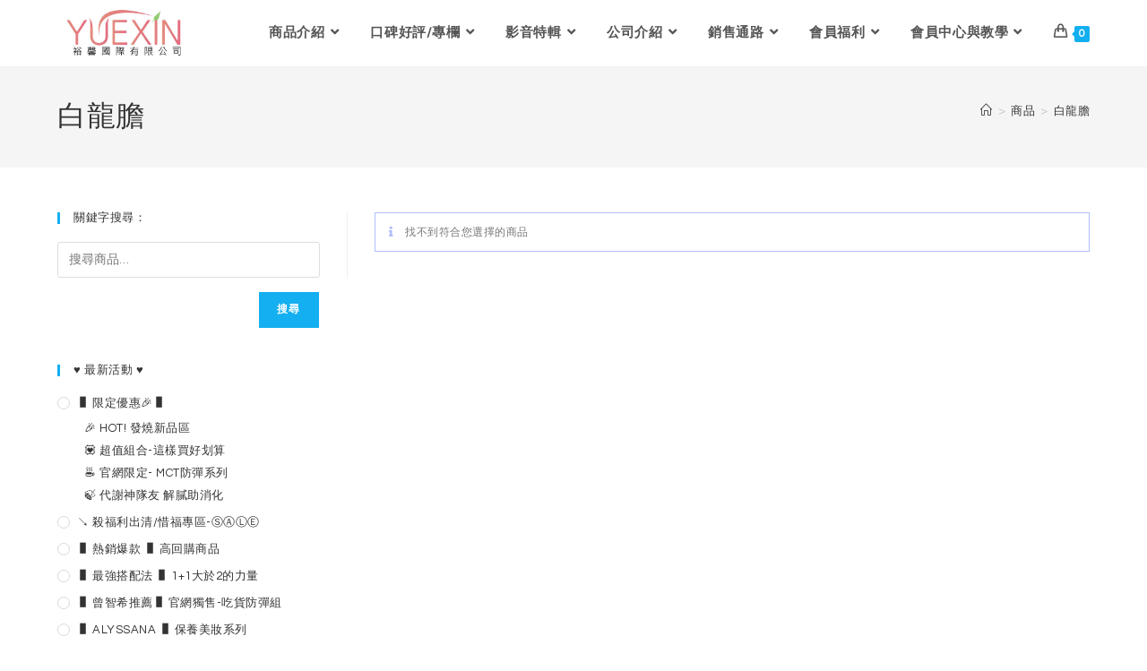

--- FILE ---
content_type: text/html; charset=UTF-8
request_url: https://www.yuxintw.com/product-tag/%E7%99%BD%E9%BE%8D%E8%86%BD/
body_size: 48292
content:
<!DOCTYPE html>
<html class="html" lang="zh-TW">
<head>
	<meta charset="UTF-8">
	<link rel="profile" href="https://gmpg.org/xfn/11">

	<meta name='robots' content='index, follow, max-image-preview:large, max-snippet:-1, max-video-preview:-1' />
	<style>img:is([sizes="auto" i], [sizes^="auto," i]) { contain-intrinsic-size: 3000px 1500px }</style>
	
<!-- Google Tag Manager for WordPress by gtm4wp.com -->
<script data-cfasync="false" data-pagespeed-no-defer>
	var gtm4wp_datalayer_name = "dataLayer";
	var dataLayer = dataLayer || [];
	const gtm4wp_use_sku_instead = 1;
	const gtm4wp_currency = 'TWD';
	const gtm4wp_product_per_impression = 15;
	const gtm4wp_clear_ecommerce = false;
	const gtm4wp_datalayer_max_timeout = 2000;
</script>
<!-- End Google Tag Manager for WordPress by gtm4wp.com --><meta name="viewport" content="width=device-width, initial-scale=1">
	<!-- This site is optimized with the Yoast SEO plugin v26.4 - https://yoast.com/wordpress/plugins/seo/ -->
	<title>白龍膽 彙整 - 裕馨國際有限公司</title>
	<link rel="canonical" href="https://www.yuxintw.com/product-tag/白龍膽/" />
	<meta property="og:locale" content="zh_TW" />
	<meta property="og:type" content="article" />
	<meta property="og:title" content="白龍膽 彙整 - 裕馨國際有限公司" />
	<meta property="og:url" content="https://www.yuxintw.com/product-tag/白龍膽/" />
	<meta property="og:site_name" content="裕馨國際有限公司" />
	<script type="application/ld+json" class="yoast-schema-graph">{"@context":"https://schema.org","@graph":[{"@type":"CollectionPage","@id":"https://www.yuxintw.com/product-tag/%e7%99%bd%e9%be%8d%e8%86%bd/","url":"https://www.yuxintw.com/product-tag/%e7%99%bd%e9%be%8d%e8%86%bd/","name":"白龍膽 彙整 - 裕馨國際有限公司","isPartOf":{"@id":"https://www.yuxintw.com/#website"},"breadcrumb":{"@id":"https://www.yuxintw.com/product-tag/%e7%99%bd%e9%be%8d%e8%86%bd/#breadcrumb"},"inLanguage":"zh-TW"},{"@type":"BreadcrumbList","@id":"https://www.yuxintw.com/product-tag/%e7%99%bd%e9%be%8d%e8%86%bd/#breadcrumb","itemListElement":[{"@type":"ListItem","position":1,"name":"首頁","item":"https://www.yuxintw.com/"},{"@type":"ListItem","position":2,"name":"白龍膽"}]},{"@type":"WebSite","@id":"https://www.yuxintw.com/#website","url":"https://www.yuxintw.com/","name":"裕馨國際有限公司","description":"批發、 團購、代購 、團媽、美妝保養 、食品","publisher":{"@id":"https://www.yuxintw.com/#organization"},"potentialAction":[{"@type":"SearchAction","target":{"@type":"EntryPoint","urlTemplate":"https://www.yuxintw.com/?s={search_term_string}"},"query-input":{"@type":"PropertyValueSpecification","valueRequired":true,"valueName":"search_term_string"}}],"inLanguage":"zh-TW"},{"@type":"Organization","@id":"https://www.yuxintw.com/#organization","name":"裕馨國際有限公司","url":"https://www.yuxintw.com/","logo":{"@type":"ImageObject","inLanguage":"zh-TW","@id":"https://www.yuxintw.com/#/schema/logo/image/","url":"https://www.yuxintw.com/wp-content/uploads/cropped-裕馨-1.jpg","contentUrl":"https://www.yuxintw.com/wp-content/uploads/cropped-裕馨-1.jpg","width":476,"height":169,"caption":"裕馨國際有限公司"},"image":{"@id":"https://www.yuxintw.com/#/schema/logo/image/"},"sameAs":["https://www.facebook.com/裕馨國際有限公司-264046714502542/"]}]}</script>
	<!-- / Yoast SEO plugin. -->


<script type='application/javascript'  id='pys-version-script'>console.log('PixelYourSite Free version 11.1.5.1');</script>
<link rel='dns-prefetch' href='//cdnjs.cloudflare.com' />
<link rel='dns-prefetch' href='//www.googletagmanager.com' />
<link rel='dns-prefetch' href='//pagead2.googlesyndication.com' />
<script>
window._wpemojiSettings = {"baseUrl":"https:\/\/s.w.org\/images\/core\/emoji\/16.0.1\/72x72\/","ext":".png","svgUrl":"https:\/\/s.w.org\/images\/core\/emoji\/16.0.1\/svg\/","svgExt":".svg","source":{"concatemoji":"https:\/\/www.yuxintw.com\/wp-includes\/js\/wp-emoji-release.min.js?ver=6.8.3"}};
/*! This file is auto-generated */
!function(s,n){var o,i,e;function c(e){try{var t={supportTests:e,timestamp:(new Date).valueOf()};sessionStorage.setItem(o,JSON.stringify(t))}catch(e){}}function p(e,t,n){e.clearRect(0,0,e.canvas.width,e.canvas.height),e.fillText(t,0,0);var t=new Uint32Array(e.getImageData(0,0,e.canvas.width,e.canvas.height).data),a=(e.clearRect(0,0,e.canvas.width,e.canvas.height),e.fillText(n,0,0),new Uint32Array(e.getImageData(0,0,e.canvas.width,e.canvas.height).data));return t.every(function(e,t){return e===a[t]})}function u(e,t){e.clearRect(0,0,e.canvas.width,e.canvas.height),e.fillText(t,0,0);for(var n=e.getImageData(16,16,1,1),a=0;a<n.data.length;a++)if(0!==n.data[a])return!1;return!0}function f(e,t,n,a){switch(t){case"flag":return n(e,"\ud83c\udff3\ufe0f\u200d\u26a7\ufe0f","\ud83c\udff3\ufe0f\u200b\u26a7\ufe0f")?!1:!n(e,"\ud83c\udde8\ud83c\uddf6","\ud83c\udde8\u200b\ud83c\uddf6")&&!n(e,"\ud83c\udff4\udb40\udc67\udb40\udc62\udb40\udc65\udb40\udc6e\udb40\udc67\udb40\udc7f","\ud83c\udff4\u200b\udb40\udc67\u200b\udb40\udc62\u200b\udb40\udc65\u200b\udb40\udc6e\u200b\udb40\udc67\u200b\udb40\udc7f");case"emoji":return!a(e,"\ud83e\udedf")}return!1}function g(e,t,n,a){var r="undefined"!=typeof WorkerGlobalScope&&self instanceof WorkerGlobalScope?new OffscreenCanvas(300,150):s.createElement("canvas"),o=r.getContext("2d",{willReadFrequently:!0}),i=(o.textBaseline="top",o.font="600 32px Arial",{});return e.forEach(function(e){i[e]=t(o,e,n,a)}),i}function t(e){var t=s.createElement("script");t.src=e,t.defer=!0,s.head.appendChild(t)}"undefined"!=typeof Promise&&(o="wpEmojiSettingsSupports",i=["flag","emoji"],n.supports={everything:!0,everythingExceptFlag:!0},e=new Promise(function(e){s.addEventListener("DOMContentLoaded",e,{once:!0})}),new Promise(function(t){var n=function(){try{var e=JSON.parse(sessionStorage.getItem(o));if("object"==typeof e&&"number"==typeof e.timestamp&&(new Date).valueOf()<e.timestamp+604800&&"object"==typeof e.supportTests)return e.supportTests}catch(e){}return null}();if(!n){if("undefined"!=typeof Worker&&"undefined"!=typeof OffscreenCanvas&&"undefined"!=typeof URL&&URL.createObjectURL&&"undefined"!=typeof Blob)try{var e="postMessage("+g.toString()+"("+[JSON.stringify(i),f.toString(),p.toString(),u.toString()].join(",")+"));",a=new Blob([e],{type:"text/javascript"}),r=new Worker(URL.createObjectURL(a),{name:"wpTestEmojiSupports"});return void(r.onmessage=function(e){c(n=e.data),r.terminate(),t(n)})}catch(e){}c(n=g(i,f,p,u))}t(n)}).then(function(e){for(var t in e)n.supports[t]=e[t],n.supports.everything=n.supports.everything&&n.supports[t],"flag"!==t&&(n.supports.everythingExceptFlag=n.supports.everythingExceptFlag&&n.supports[t]);n.supports.everythingExceptFlag=n.supports.everythingExceptFlag&&!n.supports.flag,n.DOMReady=!1,n.readyCallback=function(){n.DOMReady=!0}}).then(function(){return e}).then(function(){var e;n.supports.everything||(n.readyCallback(),(e=n.source||{}).concatemoji?t(e.concatemoji):e.wpemoji&&e.twemoji&&(t(e.twemoji),t(e.wpemoji)))}))}((window,document),window._wpemojiSettings);
</script>
<link rel='stylesheet' id='fluentform-elementor-widget-css' href='https://www.yuxintw.com/wp-content/plugins/fluentform/assets/css/fluent-forms-elementor-widget.css?ver=6.1.12' media='all' />
<style id='wp-emoji-styles-inline-css'>

	img.wp-smiley, img.emoji {
		display: inline !important;
		border: none !important;
		box-shadow: none !important;
		height: 1em !important;
		width: 1em !important;
		margin: 0 0.07em !important;
		vertical-align: -0.1em !important;
		background: none !important;
		padding: 0 !important;
	}
</style>
<link rel='stylesheet' id='wp-block-library-css' href='https://www.yuxintw.com/wp-includes/css/dist/block-library/style.min.css?ver=6.8.3' media='all' />
<style id='wp-block-library-theme-inline-css'>
.wp-block-audio :where(figcaption){color:#555;font-size:13px;text-align:center}.is-dark-theme .wp-block-audio :where(figcaption){color:#ffffffa6}.wp-block-audio{margin:0 0 1em}.wp-block-code{border:1px solid #ccc;border-radius:4px;font-family:Menlo,Consolas,monaco,monospace;padding:.8em 1em}.wp-block-embed :where(figcaption){color:#555;font-size:13px;text-align:center}.is-dark-theme .wp-block-embed :where(figcaption){color:#ffffffa6}.wp-block-embed{margin:0 0 1em}.blocks-gallery-caption{color:#555;font-size:13px;text-align:center}.is-dark-theme .blocks-gallery-caption{color:#ffffffa6}:root :where(.wp-block-image figcaption){color:#555;font-size:13px;text-align:center}.is-dark-theme :root :where(.wp-block-image figcaption){color:#ffffffa6}.wp-block-image{margin:0 0 1em}.wp-block-pullquote{border-bottom:4px solid;border-top:4px solid;color:currentColor;margin-bottom:1.75em}.wp-block-pullquote cite,.wp-block-pullquote footer,.wp-block-pullquote__citation{color:currentColor;font-size:.8125em;font-style:normal;text-transform:uppercase}.wp-block-quote{border-left:.25em solid;margin:0 0 1.75em;padding-left:1em}.wp-block-quote cite,.wp-block-quote footer{color:currentColor;font-size:.8125em;font-style:normal;position:relative}.wp-block-quote:where(.has-text-align-right){border-left:none;border-right:.25em solid;padding-left:0;padding-right:1em}.wp-block-quote:where(.has-text-align-center){border:none;padding-left:0}.wp-block-quote.is-large,.wp-block-quote.is-style-large,.wp-block-quote:where(.is-style-plain){border:none}.wp-block-search .wp-block-search__label{font-weight:700}.wp-block-search__button{border:1px solid #ccc;padding:.375em .625em}:where(.wp-block-group.has-background){padding:1.25em 2.375em}.wp-block-separator.has-css-opacity{opacity:.4}.wp-block-separator{border:none;border-bottom:2px solid;margin-left:auto;margin-right:auto}.wp-block-separator.has-alpha-channel-opacity{opacity:1}.wp-block-separator:not(.is-style-wide):not(.is-style-dots){width:100px}.wp-block-separator.has-background:not(.is-style-dots){border-bottom:none;height:1px}.wp-block-separator.has-background:not(.is-style-wide):not(.is-style-dots){height:2px}.wp-block-table{margin:0 0 1em}.wp-block-table td,.wp-block-table th{word-break:normal}.wp-block-table :where(figcaption){color:#555;font-size:13px;text-align:center}.is-dark-theme .wp-block-table :where(figcaption){color:#ffffffa6}.wp-block-video :where(figcaption){color:#555;font-size:13px;text-align:center}.is-dark-theme .wp-block-video :where(figcaption){color:#ffffffa6}.wp-block-video{margin:0 0 1em}:root :where(.wp-block-template-part.has-background){margin-bottom:0;margin-top:0;padding:1.25em 2.375em}
</style>
<style id='classic-theme-styles-inline-css'>
/*! This file is auto-generated */
.wp-block-button__link{color:#fff;background-color:#32373c;border-radius:9999px;box-shadow:none;text-decoration:none;padding:calc(.667em + 2px) calc(1.333em + 2px);font-size:1.125em}.wp-block-file__button{background:#32373c;color:#fff;text-decoration:none}
</style>
<style id='safe-svg-svg-icon-style-inline-css'>
.safe-svg-cover{text-align:center}.safe-svg-cover .safe-svg-inside{display:inline-block;max-width:100%}.safe-svg-cover svg{fill:currentColor;height:100%;max-height:100%;max-width:100%;width:100%}

</style>
<style id='global-styles-inline-css'>
:root{--wp--preset--aspect-ratio--square: 1;--wp--preset--aspect-ratio--4-3: 4/3;--wp--preset--aspect-ratio--3-4: 3/4;--wp--preset--aspect-ratio--3-2: 3/2;--wp--preset--aspect-ratio--2-3: 2/3;--wp--preset--aspect-ratio--16-9: 16/9;--wp--preset--aspect-ratio--9-16: 9/16;--wp--preset--color--black: #000000;--wp--preset--color--cyan-bluish-gray: #abb8c3;--wp--preset--color--white: #ffffff;--wp--preset--color--pale-pink: #f78da7;--wp--preset--color--vivid-red: #cf2e2e;--wp--preset--color--luminous-vivid-orange: #ff6900;--wp--preset--color--luminous-vivid-amber: #fcb900;--wp--preset--color--light-green-cyan: #7bdcb5;--wp--preset--color--vivid-green-cyan: #00d084;--wp--preset--color--pale-cyan-blue: #8ed1fc;--wp--preset--color--vivid-cyan-blue: #0693e3;--wp--preset--color--vivid-purple: #9b51e0;--wp--preset--gradient--vivid-cyan-blue-to-vivid-purple: linear-gradient(135deg,rgba(6,147,227,1) 0%,rgb(155,81,224) 100%);--wp--preset--gradient--light-green-cyan-to-vivid-green-cyan: linear-gradient(135deg,rgb(122,220,180) 0%,rgb(0,208,130) 100%);--wp--preset--gradient--luminous-vivid-amber-to-luminous-vivid-orange: linear-gradient(135deg,rgba(252,185,0,1) 0%,rgba(255,105,0,1) 100%);--wp--preset--gradient--luminous-vivid-orange-to-vivid-red: linear-gradient(135deg,rgba(255,105,0,1) 0%,rgb(207,46,46) 100%);--wp--preset--gradient--very-light-gray-to-cyan-bluish-gray: linear-gradient(135deg,rgb(238,238,238) 0%,rgb(169,184,195) 100%);--wp--preset--gradient--cool-to-warm-spectrum: linear-gradient(135deg,rgb(74,234,220) 0%,rgb(151,120,209) 20%,rgb(207,42,186) 40%,rgb(238,44,130) 60%,rgb(251,105,98) 80%,rgb(254,248,76) 100%);--wp--preset--gradient--blush-light-purple: linear-gradient(135deg,rgb(255,206,236) 0%,rgb(152,150,240) 100%);--wp--preset--gradient--blush-bordeaux: linear-gradient(135deg,rgb(254,205,165) 0%,rgb(254,45,45) 50%,rgb(107,0,62) 100%);--wp--preset--gradient--luminous-dusk: linear-gradient(135deg,rgb(255,203,112) 0%,rgb(199,81,192) 50%,rgb(65,88,208) 100%);--wp--preset--gradient--pale-ocean: linear-gradient(135deg,rgb(255,245,203) 0%,rgb(182,227,212) 50%,rgb(51,167,181) 100%);--wp--preset--gradient--electric-grass: linear-gradient(135deg,rgb(202,248,128) 0%,rgb(113,206,126) 100%);--wp--preset--gradient--midnight: linear-gradient(135deg,rgb(2,3,129) 0%,rgb(40,116,252) 100%);--wp--preset--font-size--small: 13px;--wp--preset--font-size--medium: 20px;--wp--preset--font-size--large: 36px;--wp--preset--font-size--x-large: 42px;--wp--preset--spacing--20: 0.44rem;--wp--preset--spacing--30: 0.67rem;--wp--preset--spacing--40: 1rem;--wp--preset--spacing--50: 1.5rem;--wp--preset--spacing--60: 2.25rem;--wp--preset--spacing--70: 3.38rem;--wp--preset--spacing--80: 5.06rem;--wp--preset--shadow--natural: 6px 6px 9px rgba(0, 0, 0, 0.2);--wp--preset--shadow--deep: 12px 12px 50px rgba(0, 0, 0, 0.4);--wp--preset--shadow--sharp: 6px 6px 0px rgba(0, 0, 0, 0.2);--wp--preset--shadow--outlined: 6px 6px 0px -3px rgba(255, 255, 255, 1), 6px 6px rgba(0, 0, 0, 1);--wp--preset--shadow--crisp: 6px 6px 0px rgba(0, 0, 0, 1);}:where(.is-layout-flex){gap: 0.5em;}:where(.is-layout-grid){gap: 0.5em;}body .is-layout-flex{display: flex;}.is-layout-flex{flex-wrap: wrap;align-items: center;}.is-layout-flex > :is(*, div){margin: 0;}body .is-layout-grid{display: grid;}.is-layout-grid > :is(*, div){margin: 0;}:where(.wp-block-columns.is-layout-flex){gap: 2em;}:where(.wp-block-columns.is-layout-grid){gap: 2em;}:where(.wp-block-post-template.is-layout-flex){gap: 1.25em;}:where(.wp-block-post-template.is-layout-grid){gap: 1.25em;}.has-black-color{color: var(--wp--preset--color--black) !important;}.has-cyan-bluish-gray-color{color: var(--wp--preset--color--cyan-bluish-gray) !important;}.has-white-color{color: var(--wp--preset--color--white) !important;}.has-pale-pink-color{color: var(--wp--preset--color--pale-pink) !important;}.has-vivid-red-color{color: var(--wp--preset--color--vivid-red) !important;}.has-luminous-vivid-orange-color{color: var(--wp--preset--color--luminous-vivid-orange) !important;}.has-luminous-vivid-amber-color{color: var(--wp--preset--color--luminous-vivid-amber) !important;}.has-light-green-cyan-color{color: var(--wp--preset--color--light-green-cyan) !important;}.has-vivid-green-cyan-color{color: var(--wp--preset--color--vivid-green-cyan) !important;}.has-pale-cyan-blue-color{color: var(--wp--preset--color--pale-cyan-blue) !important;}.has-vivid-cyan-blue-color{color: var(--wp--preset--color--vivid-cyan-blue) !important;}.has-vivid-purple-color{color: var(--wp--preset--color--vivid-purple) !important;}.has-black-background-color{background-color: var(--wp--preset--color--black) !important;}.has-cyan-bluish-gray-background-color{background-color: var(--wp--preset--color--cyan-bluish-gray) !important;}.has-white-background-color{background-color: var(--wp--preset--color--white) !important;}.has-pale-pink-background-color{background-color: var(--wp--preset--color--pale-pink) !important;}.has-vivid-red-background-color{background-color: var(--wp--preset--color--vivid-red) !important;}.has-luminous-vivid-orange-background-color{background-color: var(--wp--preset--color--luminous-vivid-orange) !important;}.has-luminous-vivid-amber-background-color{background-color: var(--wp--preset--color--luminous-vivid-amber) !important;}.has-light-green-cyan-background-color{background-color: var(--wp--preset--color--light-green-cyan) !important;}.has-vivid-green-cyan-background-color{background-color: var(--wp--preset--color--vivid-green-cyan) !important;}.has-pale-cyan-blue-background-color{background-color: var(--wp--preset--color--pale-cyan-blue) !important;}.has-vivid-cyan-blue-background-color{background-color: var(--wp--preset--color--vivid-cyan-blue) !important;}.has-vivid-purple-background-color{background-color: var(--wp--preset--color--vivid-purple) !important;}.has-black-border-color{border-color: var(--wp--preset--color--black) !important;}.has-cyan-bluish-gray-border-color{border-color: var(--wp--preset--color--cyan-bluish-gray) !important;}.has-white-border-color{border-color: var(--wp--preset--color--white) !important;}.has-pale-pink-border-color{border-color: var(--wp--preset--color--pale-pink) !important;}.has-vivid-red-border-color{border-color: var(--wp--preset--color--vivid-red) !important;}.has-luminous-vivid-orange-border-color{border-color: var(--wp--preset--color--luminous-vivid-orange) !important;}.has-luminous-vivid-amber-border-color{border-color: var(--wp--preset--color--luminous-vivid-amber) !important;}.has-light-green-cyan-border-color{border-color: var(--wp--preset--color--light-green-cyan) !important;}.has-vivid-green-cyan-border-color{border-color: var(--wp--preset--color--vivid-green-cyan) !important;}.has-pale-cyan-blue-border-color{border-color: var(--wp--preset--color--pale-cyan-blue) !important;}.has-vivid-cyan-blue-border-color{border-color: var(--wp--preset--color--vivid-cyan-blue) !important;}.has-vivid-purple-border-color{border-color: var(--wp--preset--color--vivid-purple) !important;}.has-vivid-cyan-blue-to-vivid-purple-gradient-background{background: var(--wp--preset--gradient--vivid-cyan-blue-to-vivid-purple) !important;}.has-light-green-cyan-to-vivid-green-cyan-gradient-background{background: var(--wp--preset--gradient--light-green-cyan-to-vivid-green-cyan) !important;}.has-luminous-vivid-amber-to-luminous-vivid-orange-gradient-background{background: var(--wp--preset--gradient--luminous-vivid-amber-to-luminous-vivid-orange) !important;}.has-luminous-vivid-orange-to-vivid-red-gradient-background{background: var(--wp--preset--gradient--luminous-vivid-orange-to-vivid-red) !important;}.has-very-light-gray-to-cyan-bluish-gray-gradient-background{background: var(--wp--preset--gradient--very-light-gray-to-cyan-bluish-gray) !important;}.has-cool-to-warm-spectrum-gradient-background{background: var(--wp--preset--gradient--cool-to-warm-spectrum) !important;}.has-blush-light-purple-gradient-background{background: var(--wp--preset--gradient--blush-light-purple) !important;}.has-blush-bordeaux-gradient-background{background: var(--wp--preset--gradient--blush-bordeaux) !important;}.has-luminous-dusk-gradient-background{background: var(--wp--preset--gradient--luminous-dusk) !important;}.has-pale-ocean-gradient-background{background: var(--wp--preset--gradient--pale-ocean) !important;}.has-electric-grass-gradient-background{background: var(--wp--preset--gradient--electric-grass) !important;}.has-midnight-gradient-background{background: var(--wp--preset--gradient--midnight) !important;}.has-small-font-size{font-size: var(--wp--preset--font-size--small) !important;}.has-medium-font-size{font-size: var(--wp--preset--font-size--medium) !important;}.has-large-font-size{font-size: var(--wp--preset--font-size--large) !important;}.has-x-large-font-size{font-size: var(--wp--preset--font-size--x-large) !important;}
:where(.wp-block-post-template.is-layout-flex){gap: 1.25em;}:where(.wp-block-post-template.is-layout-grid){gap: 1.25em;}
:where(.wp-block-columns.is-layout-flex){gap: 2em;}:where(.wp-block-columns.is-layout-grid){gap: 2em;}
:root :where(.wp-block-pullquote){font-size: 1.5em;line-height: 1.6;}
</style>
<link rel='stylesheet' id='wpackio_woocommerceNotifyapp_app_public_40607419_css_style-css' href='https://www.yuxintw.com/wp-content/plugins/woocommerce-notify/assets/dist/app/public-40607419.css?ver=1.0.0' media='all' />
<style id='woocommerce-inline-inline-css'>
.woocommerce form .form-row .required { visibility: visible; }
</style>
<link rel='stylesheet' id='woomp-css' href='https://www.yuxintw.com/wp-content/plugins/woomp/public/css/woomp-public.css?ver=3.4.49' media='all' />
<link rel='stylesheet' id='woomp-main-css' href='https://www.yuxintw.com/wp-content/plugins/woomp/admin/css/main.min.css?ver=3.4.49' media='all' />
<link rel='stylesheet' id='card-css' href='https://www.yuxintw.com/wp-content/plugins/woomp/includes/payuni/assets/card.css?ver=1.0.7' media='all' />
<link rel='stylesheet' id='wt-smart-coupon-for-woo-css' href='https://www.yuxintw.com/wp-content/plugins/wt-smart-coupons-for-woocommerce/public/css/wt-smart-coupon-public.css?ver=2.2.4' media='all' />
<link rel='stylesheet' id='trp-language-switcher-style-css' href='https://www.yuxintw.com/wp-content/plugins/translatepress-multilingual/assets/css/trp-language-switcher.css?ver=3.0.5' media='all' />
<link rel='stylesheet' id='bdt-uikit-css' href='https://www.yuxintw.com/wp-content/plugins/bdthemes-element-pack/assets/css/bdt-uikit.css?ver=3.21.7' media='all' />
<link rel='stylesheet' id='ep-styles-css' href='https://www.yuxintw.com/wp-content/uploads/element-pack/minified/css/ep-styles.css?ver=1767067768' media='all' />
<link rel='stylesheet' id='woo-variation-swatches-css' href='https://www.yuxintw.com/wp-content/plugins/woo-variation-swatches/assets/css/frontend.min.css?ver=1764337734' media='all' />
<style id='woo-variation-swatches-inline-css'>
:root {
--wvs-tick:url("data:image/svg+xml;utf8,%3Csvg filter='drop-shadow(0px 0px 2px rgb(0 0 0 / .8))' xmlns='http://www.w3.org/2000/svg'  viewBox='0 0 30 30'%3E%3Cpath fill='none' stroke='%23ffffff' stroke-linecap='round' stroke-linejoin='round' stroke-width='4' d='M4 16L11 23 27 7'/%3E%3C/svg%3E");

--wvs-cross:url("data:image/svg+xml;utf8,%3Csvg filter='drop-shadow(0px 0px 5px rgb(255 255 255 / .6))' xmlns='http://www.w3.org/2000/svg' width='72px' height='72px' viewBox='0 0 24 24'%3E%3Cpath fill='none' stroke='%23ff0000' stroke-linecap='round' stroke-width='0.6' d='M5 5L19 19M19 5L5 19'/%3E%3C/svg%3E");
--wvs-single-product-item-width:30px;
--wvs-single-product-item-height:30px;
--wvs-single-product-item-font-size:16px}
</style>
<link rel='stylesheet' id='brands-styles-css' href='https://www.yuxintw.com/wp-content/plugins/woocommerce/assets/css/brands.css?ver=10.3.7' media='all' />
<link rel='stylesheet' id='oceanwp-woo-mini-cart-css' href='https://www.yuxintw.com/wp-content/themes/oceanwp/assets/css/woo/woo-mini-cart.min.css?ver=6.8.3' media='all' />
<link rel='stylesheet' id='font-awesome-css' href='https://www.yuxintw.com/wp-content/themes/oceanwp/assets/fonts/fontawesome/css/all.min.css?ver=6.7.2' media='all' />
<style id='font-awesome-inline-css'>
[data-font="FontAwesome"]:before {font-family: 'FontAwesome' !important;content: attr(data-icon) !important;speak: none !important;font-weight: normal !important;font-variant: normal !important;text-transform: none !important;line-height: 1 !important;font-style: normal !important;-webkit-font-smoothing: antialiased !important;-moz-osx-font-smoothing: grayscale !important;}
</style>
<link rel='stylesheet' id='simple-line-icons-css' href='https://www.yuxintw.com/wp-content/themes/oceanwp/assets/css/third/simple-line-icons.min.css?ver=2.4.0' media='all' />
<link rel='stylesheet' id='oceanwp-style-css' href='https://www.yuxintw.com/wp-content/themes/oceanwp/assets/css/style.min.css?ver=4.1.4' media='all' />
<link rel='stylesheet' id='elementor-frontend-css' href='https://www.yuxintw.com/wp-content/plugins/elementor/assets/css/frontend.min.css?ver=3.34.0' media='all' />
<link rel='stylesheet' id='widget-social-css' href='https://www.yuxintw.com/wp-content/plugins/elementor-pro/assets/css/widget-social.min.css?ver=3.34.0' media='all' />
<link rel='stylesheet' id='e-animation-shrink-css' href='https://www.yuxintw.com/wp-content/plugins/elementor/assets/lib/animations/styles/e-animation-shrink.min.css?ver=3.34.0' media='all' />
<link rel='stylesheet' id='widget-social-icons-css' href='https://www.yuxintw.com/wp-content/plugins/elementor/assets/css/widget-social-icons.min.css?ver=3.34.0' media='all' />
<link rel='stylesheet' id='e-apple-webkit-css' href='https://www.yuxintw.com/wp-content/plugins/elementor/assets/css/conditionals/apple-webkit.min.css?ver=3.34.0' media='all' />
<link rel='stylesheet' id='widget-nav-menu-css' href='https://www.yuxintw.com/wp-content/plugins/elementor-pro/assets/css/widget-nav-menu.min.css?ver=3.34.0' media='all' />
<link rel='stylesheet' id='elementor-icons-css' href='https://www.yuxintw.com/wp-content/plugins/elementor/assets/lib/eicons/css/elementor-icons.min.css?ver=5.45.0' media='all' />
<link rel='stylesheet' id='elementor-post-37514-css' href='https://www.yuxintw.com/wp-content/uploads/elementor/css/post-37514.css?ver=1767067980' media='all' />
<link rel='stylesheet' id='font-awesome-5-all-css' href='https://www.yuxintw.com/wp-content/plugins/elementor/assets/lib/font-awesome/css/all.min.css?ver=3.34.0' media='all' />
<link rel='stylesheet' id='font-awesome-4-shim-css' href='https://www.yuxintw.com/wp-content/plugins/elementor/assets/lib/font-awesome/css/v4-shims.min.css?ver=3.34.0' media='all' />
<link rel='stylesheet' id='elementor-post-4529-css' href='https://www.yuxintw.com/wp-content/uploads/elementor/css/post-4529.css?ver=1767067981' media='all' />
<link rel='stylesheet' id='ywpar-date-picker-style-css' href='https://www.yuxintw.com/wp-content/plugins/yith-woocommerce-points-and-rewards-premium/assets/css/dtsel.css?ver=4.22.0' media='all' />
<link rel='stylesheet' id='yith-plugin-fw-icon-font-css' href='https://www.yuxintw.com/wp-content/plugins/yith-woocommerce-points-and-rewards-premium/plugin-fw/assets/css/yith-icon.css?ver=4.7.7' media='all' />
<link rel='stylesheet' id='ywpar_frontend-css' href='https://www.yuxintw.com/wp-content/plugins/yith-woocommerce-points-and-rewards-premium/assets/css/frontend.css?ver=4.22.0' media='all' />
<link rel='stylesheet' id='mo_customer_validation_form_main_css-css' href='https://www.yuxintw.com/wp-content/plugins/miniorange-otp-verification/includes/css/mo_forms_css.min.css?version=5.2.4&#038;ver=5.2.4' media='all' />
<link rel='stylesheet' id='mo_customer_validation_inttelinput_style-css' href='https://www.yuxintw.com/wp-content/plugins/miniorange-otp-verification/includes/css/intlTelInput.min.css?version=5.2.4&#038;ver=5.2.4' media='all' />
<link rel='stylesheet' id='oceanwp-woocommerce-css' href='https://www.yuxintw.com/wp-content/themes/oceanwp/assets/css/woo/woocommerce.min.css?ver=6.8.3' media='all' />
<link rel='stylesheet' id='oceanwp-woo-star-font-css' href='https://www.yuxintw.com/wp-content/themes/oceanwp/assets/css/woo/woo-star-font.min.css?ver=6.8.3' media='all' />
<link rel='stylesheet' id='oceanwp-woo-quick-view-css' href='https://www.yuxintw.com/wp-content/themes/oceanwp/assets/css/woo/woo-quick-view.min.css?ver=6.8.3' media='all' />
<link rel='stylesheet' id='woo_discount_pro_style-css' href='https://www.yuxintw.com/wp-content/plugins/woo-discount-rules-pro/Assets/Css/awdr_style.css?ver=2.6.13' media='all' />
<link rel='stylesheet' id='eael-general-css' href='https://www.yuxintw.com/wp-content/plugins/essential-addons-for-elementor-lite/assets/front-end/css/view/general.min.css?ver=6.5.3' media='all' />
<link rel='stylesheet' id='um_modal-css' href='https://www.yuxintw.com/wp-content/plugins/ultimate-member/assets/css/um-modal.min.css?ver=2.11.1' media='all' />
<link rel='stylesheet' id='um_ui-css' href='https://www.yuxintw.com/wp-content/plugins/ultimate-member/assets/libs/jquery-ui/jquery-ui.min.css?ver=1.13.2' media='all' />
<link rel='stylesheet' id='um_tipsy-css' href='https://www.yuxintw.com/wp-content/plugins/ultimate-member/assets/libs/tipsy/tipsy.min.css?ver=1.0.0a' media='all' />
<link rel='stylesheet' id='um_raty-css' href='https://www.yuxintw.com/wp-content/plugins/ultimate-member/assets/libs/raty/um-raty.min.css?ver=2.6.0' media='all' />
<link rel='stylesheet' id='select2-css' href='https://www.yuxintw.com/wp-content/plugins/ultimate-member/assets/libs/select2/select2.min.css?ver=4.0.13' media='all' />
<link rel='stylesheet' id='um_fileupload-css' href='https://www.yuxintw.com/wp-content/plugins/ultimate-member/assets/css/um-fileupload.min.css?ver=2.11.1' media='all' />
<link rel='stylesheet' id='um_confirm-css' href='https://www.yuxintw.com/wp-content/plugins/ultimate-member/assets/libs/um-confirm/um-confirm.min.css?ver=1.0' media='all' />
<link rel='stylesheet' id='um_datetime-css' href='https://www.yuxintw.com/wp-content/plugins/ultimate-member/assets/libs/pickadate/default.min.css?ver=3.6.2' media='all' />
<link rel='stylesheet' id='um_datetime_date-css' href='https://www.yuxintw.com/wp-content/plugins/ultimate-member/assets/libs/pickadate/default.date.min.css?ver=3.6.2' media='all' />
<link rel='stylesheet' id='um_datetime_time-css' href='https://www.yuxintw.com/wp-content/plugins/ultimate-member/assets/libs/pickadate/default.time.min.css?ver=3.6.2' media='all' />
<link rel='stylesheet' id='um_fonticons_ii-css' href='https://www.yuxintw.com/wp-content/plugins/ultimate-member/assets/libs/legacy/fonticons/fonticons-ii.min.css?ver=2.11.1' media='all' />
<link rel='stylesheet' id='um_fonticons_fa-css' href='https://www.yuxintw.com/wp-content/plugins/ultimate-member/assets/libs/legacy/fonticons/fonticons-fa.min.css?ver=2.11.1' media='all' />
<link rel='stylesheet' id='um_fontawesome-css' href='https://www.yuxintw.com/wp-content/plugins/ultimate-member/assets/css/um-fontawesome.min.css?ver=6.5.2' media='all' />
<link rel='stylesheet' id='um_common-css' href='https://www.yuxintw.com/wp-content/plugins/ultimate-member/assets/css/common.min.css?ver=2.11.1' media='all' />
<link rel='stylesheet' id='um_responsive-css' href='https://www.yuxintw.com/wp-content/plugins/ultimate-member/assets/css/um-responsive.min.css?ver=2.11.1' media='all' />
<link rel='stylesheet' id='um_styles-css' href='https://www.yuxintw.com/wp-content/plugins/ultimate-member/assets/css/um-styles.min.css?ver=2.11.1' media='all' />
<link rel='stylesheet' id='um_crop-css' href='https://www.yuxintw.com/wp-content/plugins/ultimate-member/assets/libs/cropper/cropper.min.css?ver=1.6.1' media='all' />
<link rel='stylesheet' id='um_profile-css' href='https://www.yuxintw.com/wp-content/plugins/ultimate-member/assets/css/um-profile.min.css?ver=2.11.1' media='all' />
<link rel='stylesheet' id='um_account-css' href='https://www.yuxintw.com/wp-content/plugins/ultimate-member/assets/css/um-account.min.css?ver=2.11.1' media='all' />
<link rel='stylesheet' id='um_misc-css' href='https://www.yuxintw.com/wp-content/plugins/ultimate-member/assets/css/um-misc.min.css?ver=2.11.1' media='all' />
<link rel='stylesheet' id='um_default_css-css' href='https://www.yuxintw.com/wp-content/plugins/ultimate-member/assets/css/um-old-default.min.css?ver=2.11.1' media='all' />
<link rel='stylesheet' id='oe-widgets-style-css' href='https://www.yuxintw.com/wp-content/plugins/ocean-extra/assets/css/widgets.css?ver=6.8.3' media='all' />
<link rel='stylesheet' id='ops-product-share-style-css' href='https://www.yuxintw.com/wp-content/plugins/ocean-product-sharing/assets/css/style.min.css?ver=6.8.3' media='all' />
<link rel='stylesheet' id='osh-styles-css' href='https://www.yuxintw.com/wp-content/plugins/ocean-sticky-header/assets/css/style.min.css?ver=6.8.3' media='all' />
<link rel='stylesheet' id='ep-helper-css' href='https://www.yuxintw.com/wp-content/plugins/bdthemes-element-pack/assets/css/ep-helper.css?ver=9.0.11' media='all' />
<link rel='stylesheet' id='cuw_template-css' href='https://www.yuxintw.com/wp-content/plugins/checkout-upsell-woocommerce/assets/css/template.css?ver=2.2.2' media='all' />
<link rel='stylesheet' id='cuw_frontend-css' href='https://www.yuxintw.com/wp-content/plugins/checkout-upsell-woocommerce/assets/css/frontend.css?ver=2.2.2' media='all' />
<link rel='stylesheet' id='elementor-gf-roboto-css' href='https://fonts.googleapis.com/css?family=Roboto:100,100italic,200,200italic,300,300italic,400,400italic,500,500italic,600,600italic,700,700italic,800,800italic,900,900italic&#038;display=auto' media='all' />
<link rel='stylesheet' id='elementor-gf-robotoslab-css' href='https://fonts.googleapis.com/css?family=Roboto+Slab:100,100italic,200,200italic,300,300italic,400,400italic,500,500italic,600,600italic,700,700italic,800,800italic,900,900italic&#038;display=auto' media='all' />
<link rel='stylesheet' id='elementor-icons-shared-0-css' href='https://www.yuxintw.com/wp-content/plugins/elementor/assets/lib/font-awesome/css/fontawesome.min.css?ver=5.15.3' media='all' />
<link rel='stylesheet' id='elementor-icons-fa-solid-css' href='https://www.yuxintw.com/wp-content/plugins/elementor/assets/lib/font-awesome/css/solid.min.css?ver=5.15.3' media='all' />
<link rel='stylesheet' id='elementor-icons-fa-brands-css' href='https://www.yuxintw.com/wp-content/plugins/elementor/assets/lib/font-awesome/css/brands.min.css?ver=5.15.3' media='all' />
<script type="text/template" id="tmpl-variation-template">
	<div class="woocommerce-variation-description">{{{ data.variation.variation_description }}}</div>
	<div class="woocommerce-variation-price">{{{ data.variation.price_html }}}</div>
	<div class="woocommerce-variation-availability">{{{ data.variation.availability_html }}}</div>
</script>
<script type="text/template" id="tmpl-unavailable-variation-template">
	<p role="alert">抱歉，此商品已下架，請選擇不同的組合</p>
</script>
<script type="text/javascript">
            window._nslDOMReady = (function () {
                const executedCallbacks = new Set();
            
                return function (callback) {
                    /**
                    * Third parties might dispatch DOMContentLoaded events, so we need to ensure that we only run our callback once!
                    */
                    if (executedCallbacks.has(callback)) return;
            
                    const wrappedCallback = function () {
                        if (executedCallbacks.has(callback)) return;
                        executedCallbacks.add(callback);
                        callback();
                    };
            
                    if (document.readyState === "complete" || document.readyState === "interactive") {
                        wrappedCallback();
                    } else {
                        document.addEventListener("DOMContentLoaded", wrappedCallback);
                    }
                };
            })();
        </script><script id="jquery-core-js-extra">
var pysFacebookRest = {"restApiUrl":"https:\/\/www.yuxintw.com\/wp-json\/pys-facebook\/v1\/event","debug":""};
var xlwcty = {"ajax_url":"https:\/\/www.yuxintw.com\/wp-admin\/admin-ajax.php","version":"2.22.0","wc_version":"10.3.7"};
</script>
<script src="https://www.yuxintw.com/wp-includes/js/jquery/jquery.min.js?ver=3.7.1" id="jquery-core-js"></script>
<script src="https://www.yuxintw.com/wp-includes/js/jquery/jquery-migrate.min.js?ver=3.4.1" id="jquery-migrate-js"></script>
<script src="https://www.yuxintw.com/wp-content/plugins/woocommerce-notify/assets/dist/app/runtime-094c3eb8.js?ver=1.0.0" id="wpackio_woocommerceNotifyapp_app_runtime_094c3eb8_js_script-js"></script>
<script src="https://www.yuxintw.com/wp-content/plugins/woocommerce-notify/assets/dist/app/public-67093d0c.js?ver=1.0.0" id="wpackio_woocommerceNotifyapp_app_public_67093d0c_js_script-js"></script>
<script src="https://www.yuxintw.com/wp-content/plugins/woocommerce/assets/js/jquery-blockui/jquery.blockUI.min.js?ver=2.7.0-wc.10.3.7" id="wc-jquery-blockui-js" data-wp-strategy="defer"></script>
<script id="wc-add-to-cart-js-extra">
var wc_add_to_cart_params = {"ajax_url":"\/wp-admin\/admin-ajax.php","wc_ajax_url":"\/?wc-ajax=%%endpoint%%","i18n_view_cart":"\u67e5\u770b\u8cfc\u7269\u8eca","cart_url":"https:\/\/www.yuxintw.com\/cart\/","is_cart":"","cart_redirect_after_add":"no"};
</script>
<script src="https://www.yuxintw.com/wp-content/plugins/woocommerce/assets/js/frontend/add-to-cart.min.js?ver=10.3.7" id="wc-add-to-cart-js" defer data-wp-strategy="defer"></script>
<script src="https://www.yuxintw.com/wp-content/plugins/woocommerce/assets/js/js-cookie/js.cookie.min.js?ver=2.1.4-wc.10.3.7" id="wc-js-cookie-js" defer data-wp-strategy="defer"></script>
<script id="woocommerce-js-extra">
var woocommerce_params = {"ajax_url":"\/wp-admin\/admin-ajax.php","wc_ajax_url":"\/?wc-ajax=%%endpoint%%","i18n_password_show":"\u986f\u793a\u5bc6\u78bc","i18n_password_hide":"\u96b1\u85cf\u5bc6\u78bc"};
</script>
<script src="https://www.yuxintw.com/wp-content/plugins/woocommerce/assets/js/frontend/woocommerce.min.js?ver=10.3.7" id="woocommerce-js" defer data-wp-strategy="defer"></script>
<script id="wt-smart-coupon-for-woo-js-extra">
var WTSmartCouponOBJ = {"ajaxurl":"https:\/\/www.yuxintw.com\/wp-admin\/admin-ajax.php","wc_ajax_url":"https:\/\/www.yuxintw.com\/?wc-ajax=","nonces":{"public":"c805747fb5","apply_coupon":"57063be899"},"labels":{"please_wait":"Please wait...","choose_variation":"Please choose a variation","error":"Error !!!"},"shipping_method":[],"payment_method":"","is_cart":""};
</script>
<script src="https://www.yuxintw.com/wp-content/plugins/wt-smart-coupons-for-woocommerce/public/js/wt-smart-coupon-public.js?ver=2.2.4" id="wt-smart-coupon-for-woo-js"></script>
<script src="https://www.yuxintw.com/wp-content/plugins/translatepress-multilingual/assets/js/trp-frontend-compatibility.js?ver=3.0.5" id="trp-frontend-compatibility-js"></script>
<script src="https://www.yuxintw.com/wp-includes/js/underscore.min.js?ver=1.13.7" id="underscore-js"></script>
<script id="wp-util-js-extra">
var _wpUtilSettings = {"ajax":{"url":"\/wp-admin\/admin-ajax.php"}};
</script>
<script src="https://www.yuxintw.com/wp-includes/js/wp-util.min.js?ver=6.8.3" id="wp-util-js"></script>
<script src="https://www.yuxintw.com/wp-content/plugins/elementor/assets/lib/font-awesome/js/v4-shims.min.js?ver=3.34.0" id="font-awesome-4-shim-js"></script>
<script src="https://www.yuxintw.com/wp-content/plugins/pixelyoursite/dist/scripts/jquery.bind-first-0.2.3.min.js?ver=0.2.3" id="jquery-bind-first-js"></script>
<script src="https://www.yuxintw.com/wp-content/plugins/pixelyoursite/dist/scripts/js.cookie-2.1.3.min.js?ver=2.1.3" id="js-cookie-pys-js"></script>
<script src="https://www.yuxintw.com/wp-content/plugins/pixelyoursite/dist/scripts/tld.min.js?ver=2.3.1" id="js-tld-js"></script>
<script id="pys-js-extra">
var pysOptions = {"staticEvents":[],"dynamicEvents":{"automatic_event_scroll":{"facebook":{"delay":0,"type":"dyn","name":"PageScroll","scroll_percent":0,"pixelIds":["559891246207298"],"eventID":"48a462f5-ead7-4532-ac4a-d0912c492376","params":{"page_title":"\u767d\u9f8d\u81bd","post_type":"product_tag","post_id":458,"plugin":"PixelYourSite","user_role":"guest","event_url":"www.yuxintw.com\/product-tag\/%E7%99%BD%E9%BE%8D%E8%86%BD\/"},"e_id":"automatic_event_scroll","ids":[],"hasTimeWindow":false,"timeWindow":0,"woo_order":"","edd_order":""}},"automatic_event_time_on_page":{"facebook":{"delay":0,"type":"dyn","name":"TimeOnPage","time_on_page":0,"pixelIds":["559891246207298"],"eventID":"a6d7b4b4-9315-4420-b733-539db0aa729d","params":{"page_title":"\u767d\u9f8d\u81bd","post_type":"product_tag","post_id":458,"plugin":"PixelYourSite","user_role":"guest","event_url":"www.yuxintw.com\/product-tag\/%E7%99%BD%E9%BE%8D%E8%86%BD\/"},"e_id":"automatic_event_time_on_page","ids":[],"hasTimeWindow":false,"timeWindow":0,"woo_order":"","edd_order":""}}},"triggerEvents":[],"triggerEventTypes":[],"facebook":{"pixelIds":["559891246207298"],"advancedMatching":{"external_id":"ecfdaecdeccbfadbddaffaae"},"advancedMatchingEnabled":true,"removeMetadata":false,"wooVariableAsSimple":true,"serverApiEnabled":true,"wooCRSendFromServer":false,"send_external_id":null,"enabled_medical":false,"do_not_track_medical_param":["event_url","post_title","page_title","landing_page","content_name","categories","category_name","tags"],"meta_ldu":false},"debug":"","siteUrl":"https:\/\/www.yuxintw.com","ajaxUrl":"https:\/\/www.yuxintw.com\/wp-admin\/admin-ajax.php","ajax_event":"d197173336","enable_remove_download_url_param":"1","cookie_duration":"7","last_visit_duration":"60","enable_success_send_form":"","ajaxForServerEvent":"1","ajaxForServerStaticEvent":"1","useSendBeacon":"1","send_external_id":"1","external_id_expire":"180","track_cookie_for_subdomains":"1","google_consent_mode":"1","gdpr":{"ajax_enabled":false,"all_disabled_by_api":false,"facebook_disabled_by_api":false,"analytics_disabled_by_api":false,"google_ads_disabled_by_api":false,"pinterest_disabled_by_api":false,"bing_disabled_by_api":false,"reddit_disabled_by_api":false,"externalID_disabled_by_api":false,"facebook_prior_consent_enabled":true,"analytics_prior_consent_enabled":true,"google_ads_prior_consent_enabled":null,"pinterest_prior_consent_enabled":true,"bing_prior_consent_enabled":true,"cookiebot_integration_enabled":false,"cookiebot_facebook_consent_category":"marketing","cookiebot_analytics_consent_category":"statistics","cookiebot_tiktok_consent_category":"marketing","cookiebot_google_ads_consent_category":"marketing","cookiebot_pinterest_consent_category":"marketing","cookiebot_bing_consent_category":"marketing","consent_magic_integration_enabled":false,"real_cookie_banner_integration_enabled":false,"cookie_notice_integration_enabled":false,"cookie_law_info_integration_enabled":false,"analytics_storage":{"enabled":true,"value":"granted","filter":false},"ad_storage":{"enabled":true,"value":"granted","filter":false},"ad_user_data":{"enabled":true,"value":"granted","filter":false},"ad_personalization":{"enabled":true,"value":"granted","filter":false}},"cookie":{"disabled_all_cookie":false,"disabled_start_session_cookie":false,"disabled_advanced_form_data_cookie":false,"disabled_landing_page_cookie":false,"disabled_first_visit_cookie":false,"disabled_trafficsource_cookie":false,"disabled_utmTerms_cookie":false,"disabled_utmId_cookie":false},"tracking_analytics":{"TrafficSource":"direct","TrafficLanding":"undefined","TrafficUtms":[],"TrafficUtmsId":[]},"GATags":{"ga_datalayer_type":"default","ga_datalayer_name":"dataLayerPYS"},"woo":{"enabled":true,"enabled_save_data_to_orders":true,"addToCartOnButtonEnabled":true,"addToCartOnButtonValueEnabled":true,"addToCartOnButtonValueOption":"price","singleProductId":null,"removeFromCartSelector":"form.woocommerce-cart-form .remove","addToCartCatchMethod":"add_cart_hook","is_order_received_page":false,"containOrderId":false},"edd":{"enabled":false},"cache_bypass":"1769555796"};
</script>
<script src="https://www.yuxintw.com/wp-content/plugins/pixelyoursite/dist/scripts/public.js?ver=11.1.5.1" id="pys-js"></script>
<script id="mo_customer_validation_inttelinput_script-js-extra">
var moselecteddropdown = {"selecteddropdown":[{"name":"All Countries","alphacode":"","countryCode":""},{"name":"Afghanistan (\u202b\u0627\u0641\u063a\u0627\u0646\u0633\u062a\u0627\u0646\u202c\u200e)","alphacode":"af","countryCode":"+93"},{"name":"Albania (Shqip\u00ebri)","alphacode":"al","countryCode":"+355"},{"name":"Algeria (\u202b\u0627\u0644\u062c\u0632\u0627\u0626\u0631\u202c\u200e)","alphacode":"dz","countryCode":"+213"},{"name":"American Samoa","alphacode":"as","countryCode":"+1684"},{"name":"Andorra","alphacode":"ad","countryCode":"+376"},{"name":"Angola","alphacode":"ao","countryCode":"+244"},{"name":"Anguilla","alphacode":"ai","countryCode":"+1264"},{"name":"Antigua and Barbuda","alphacode":"ag","countryCode":"+1268"},{"name":"Argentina","alphacode":"ar","countryCode":"+54"},{"name":"Armenia (\u0540\u0561\u0575\u0561\u057d\u057f\u0561\u0576)","alphacode":"am","countryCode":"+374"},{"name":"Aruba","alphacode":"aw","countryCode":"+297"},{"name":"Australia","alphacode":"au","countryCode":"+61"},{"name":"Austria (\u00d6sterreich)","alphacode":"at","countryCode":"+43"},{"name":"Azerbaijan (Az\u0259rbaycan)","alphacode":"az","countryCode":"+994"},{"name":"Bahamas","alphacode":"bs","countryCode":"+1242"},{"name":"Bahrain (\u202b\u0627\u0644\u0628\u062d\u0631\u064a\u0646\u202c\u200e)","alphacode":"bh","countryCode":"+973"},{"name":"Bangladesh (\u09ac\u09be\u0982\u09b2\u09be\u09a6\u09c7\u09b6)","alphacode":"bd","countryCode":"+880"},{"name":"Barbados","alphacode":"bb","countryCode":"+1246"},{"name":"Belarus (\u0411\u0435\u043b\u0430\u0440\u0443\u0441\u044c)","alphacode":"by","countryCode":"+375"},{"name":"Belgium (Belgi\u00eb)","alphacode":"be","countryCode":"+32"},{"name":"Belize","alphacode":"bz","countryCode":"+501"},{"name":"Benin (B\u00e9nin)","alphacode":"bj","countryCode":"+229"},{"name":"Bermuda","alphacode":"bm","countryCode":"+1441"},{"name":"Bhutan (\u0f60\u0f56\u0fb2\u0f74\u0f42)","alphacode":"bt","countryCode":"+975"},{"name":"Bolivia","alphacode":"bo","countryCode":"+591"},{"name":"Bosnia and Herzegovina (\u0411\u043e\u0441\u043d\u0430 \u0438 \u0425\u0435\u0440\u0446\u0435\u0433\u043e\u0432\u0438\u043d\u0430)","alphacode":"ba","countryCode":"+387"},{"name":"Botswana","alphacode":"bw","countryCode":"+267"},{"name":"Brazil (Brasil)","alphacode":"br","countryCode":"+55"},{"name":"British Indian Ocean Territory","alphacode":"io","countryCode":"+246"},{"name":"British Virgin Islands","alphacode":"vg","countryCode":"+1284"},{"name":"Brunei","alphacode":"bn","countryCode":"+673"},{"name":"Bulgaria (\u0411\u044a\u043b\u0433\u0430\u0440\u0438\u044f)","alphacode":"bg","countryCode":"+359"},{"name":"Burkina Faso","alphacode":"bf","countryCode":"+226"},{"name":"Burundi (Uburundi)","alphacode":"bi","countryCode":"+257"},{"name":"Cambodia (\u1780\u1798\u17d2\u1796\u17bb\u1787\u17b6)","alphacode":"kh","countryCode":"+855"},{"name":"Cameroon (Cameroun)","alphacode":"cm","countryCode":"+237"},{"name":"Canada","alphacode":"ca","countryCode":"+1"},{"name":"Cape Verde (Kabu Verdi)","alphacode":"cv","countryCode":"+238"},{"name":"Caribbean Netherlands","alphacode":"bq","countryCode":"+599"},{"name":"Cayman Islands","alphacode":"ky","countryCode":"+1345"},{"name":"Central African Republic (R\u00e9publique centrafricaine)","alphacode":"cf","countryCode":"+236"},{"name":"Chad (Tchad)","alphacode":"td","countryCode":"+235"},{"name":"Chile","alphacode":"cl","countryCode":"+56"},{"name":"China (\u4e2d\u56fd)","alphacode":"cn","countryCode":"+86"},{"name":"Christmas Island","alphacode":"cx","countryCode":"+61"},{"name":"Cocos (Keeling) Islands","alphacode":"cc","countryCode":"+61"},{"name":"Colombia","alphacode":"co","countryCode":"+57"},{"name":"Comoros (\u202b\u062c\u0632\u0631 \u0627\u0644\u0642\u0645\u0631\u202c\u200e)","alphacode":"km","countryCode":"+269"},{"name":"Congo (DRC) (Jamhuri ya Kidemokrasia ya Kongo)","alphacode":"cd","countryCode":"+243"},{"name":"Congo (Republic) (Congo-Brazzaville)","alphacode":"cg","countryCode":"+242"},{"name":"Cook Islands","alphacode":"ck","countryCode":"+682"},{"name":"Costa Rica","alphacode":"cr","countryCode":"+506"},{"name":"C\u00f4te d\u2019Ivoire","alphacode":"ci","countryCode":"+225"},{"name":"Croatia (Hrvatska)","alphacode":"hr","countryCode":"+385"},{"name":"Cuba","alphacode":"cu","countryCode":"+53"},{"name":"Cura\u00e7ao","alphacode":"cw","countryCode":"+599"},{"name":"Cyprus (\u039a\u03cd\u03c0\u03c1\u03bf\u03c2)","alphacode":"cy","countryCode":"+357"},{"name":"Czech Republic (\u010cesk\u00e1 republika)","alphacode":"cz","countryCode":"+420"},{"name":"Denmark (Danmark)","alphacode":"dk","countryCode":"+45"},{"name":"Djibouti","alphacode":"dj","countryCode":"+253"},{"name":"Dominica","alphacode":"dm","countryCode":"+1767"},{"name":"Dominican Republic (Rep\u00fablica Dominicana)","alphacode":"do","countryCode":"+1"},{"name":"Ecuador","alphacode":"ec","countryCode":"+593"},{"name":"Egypt (\u202b\u0645\u0635\u0631\u202c\u200e)","alphacode":"eg","countryCode":"+20"},{"name":"El Salvador","alphacode":"sv","countryCode":"+503"},{"name":"Equatorial Guinea (Guinea Ecuatorial)","alphacode":"gq","countryCode":"+240"},{"name":"Eritrea","alphacode":"er","countryCode":"+291"},{"name":"Estonia (Eesti)","alphacode":"ee","countryCode":"+372"},{"name":"Ethiopia","alphacode":"et","countryCode":"+251"},{"name":"Falkland Islands (Islas Malvinas)","alphacode":"fk","countryCode":"+500"},{"name":"Faroe Islands (F\u00f8royar)","alphacode":"fo","countryCode":"+298"},{"name":"Fiji","alphacode":"fj","countryCode":"+679"},{"name":"Finland (Suomi)","alphacode":"fi","countryCode":"+358"},{"name":"France","alphacode":"fr","countryCode":"+33"},{"name":"French Guiana (Guyane fran\u00e7aise)","alphacode":"gf","countryCode":"+594"},{"name":"French Polynesia (Polyn\u00e9sie fran\u00e7aise)","alphacode":"pf","countryCode":"+689"},{"name":"Gabon","alphacode":"ga","countryCode":"+241"},{"name":"Gambia","alphacode":"gm","countryCode":"+220"},{"name":"Georgia (\u10e1\u10d0\u10e5\u10d0\u10e0\u10d7\u10d5\u10d4\u10da\u10dd)","alphacode":"ge","countryCode":"+995"},{"name":"Germany (Deutschland)","alphacode":"de","countryCode":"+49"},{"name":"Ghana (Gaana)","alphacode":"gh","countryCode":"+233"},{"name":"Gibraltar","alphacode":"gi","countryCode":"+350"},{"name":"Greece (\u0395\u03bb\u03bb\u03ac\u03b4\u03b1)","alphacode":"gr","countryCode":"+30"},{"name":"Greenland (Kalaallit Nunaat)","alphacode":"gl","countryCode":"+299"},{"name":"Grenada","alphacode":"gd","countryCode":"+1473"},{"name":"Guadeloupe","alphacode":"gp","countryCode":"+590"},{"name":"Guam","alphacode":"gu","countryCode":"+1671"},{"name":"Guatemala","alphacode":"gt","countryCode":"+502"},{"name":"Guernsey","alphacode":"gg","countryCode":"+44"},{"name":"Guinea (Guin\u00e9e)","alphacode":"gn","countryCode":"+224"},{"name":"Guinea-Bissau (Guin\u00e9 Bissau)","alphacode":"gw","countryCode":"+245"},{"name":"Guyana","alphacode":"gy","countryCode":"+592"},{"name":"Haiti","alphacode":"ht","countryCode":"+509"},{"name":"Honduras","alphacode":"hn","countryCode":"+504"},{"name":"Hong Kong (\u9999\u6e2f)","alphacode":"hk","countryCode":"+852"},{"name":"Hungary (Magyarorsz\u00e1g)","alphacode":"hu","countryCode":"+36"},{"name":"Iceland (\u00cdsland)","alphacode":"is","countryCode":"+354"},{"name":"India (\u092d\u093e\u0930\u0924)","alphacode":"in","countryCode":"+91"},{"name":"Indonesia","alphacode":"id","countryCode":"+62"},{"name":"Iran (\u202b\u0627\u06cc\u0631\u0627\u0646\u202c\u200e)","alphacode":"ir","countryCode":"+98"},{"name":"Iraq (\u202b\u0627\u0644\u0639\u0631\u0627\u0642\u202c\u200e)","alphacode":"iq","countryCode":"+964"},{"name":"Ireland","alphacode":"ie","countryCode":"+353"},{"name":"Isle of Man","alphacode":"im","countryCode":"+44"},{"name":"Israel (\u202b\u05d9\u05e9\u05e8\u05d0\u05dc\u202c\u200e)","alphacode":"il","countryCode":"+972"},{"name":"Italy (Italia)","alphacode":"it","countryCode":"+39"},{"name":"Jamaica","alphacode":"jm","countryCode":"+1876"},{"name":"Japan (\u65e5\u672c)","alphacode":"jp","countryCode":"+81"},{"name":"Jersey","alphacode":"je","countryCode":"+44"},{"name":"Jordan (\u202b\u0627\u0644\u0623\u0631\u062f\u0646\u202c\u200e)","alphacode":"jo","countryCode":"+962"},{"name":"Kazakhstan (\u041a\u0430\u0437\u0430\u0445\u0441\u0442\u0430\u043d)","alphacode":"kz","countryCode":"+7"},{"name":"Kenya","alphacode":"ke","countryCode":"+254"},{"name":"Kiribati","alphacode":"ki","countryCode":"+686"},{"name":"Kosovo","alphacode":"xk","countryCode":"+383"},{"name":"Kuwait (\u202b\u0627\u0644\u0643\u0648\u064a\u062a\u202c\u200e)","alphacode":"kw","countryCode":"+965"},{"name":"Kyrgyzstan (\u041a\u044b\u0440\u0433\u044b\u0437\u0441\u0442\u0430\u043d)","alphacode":"kg","countryCode":"+996"},{"name":"Laos (\u0ea5\u0eb2\u0ea7)","alphacode":"la","countryCode":"+856"},{"name":"Latvia (Latvija)","alphacode":"lv","countryCode":"+371"},{"name":"Lebanon (\u202b\u0644\u0628\u0646\u0627\u0646\u202c\u200e)","alphacode":"lb","countryCode":"+961"},{"name":"Lesotho","alphacode":"ls","countryCode":"+266"},{"name":"Liberia","alphacode":"lr","countryCode":"+231"},{"name":"Libya (\u202b\u0644\u064a\u0628\u064a\u0627\u202c\u200e)","alphacode":"ly","countryCode":"+218"},{"name":"Liechtenstein","alphacode":"li","countryCode":"+423"},{"name":"Lithuania (Lietuva)","alphacode":"lt","countryCode":"+370"},{"name":"Luxembourg","alphacode":"lu","countryCode":"+352"},{"name":"Macau (\u6fb3\u9580)","alphacode":"mo","countryCode":"+853"},{"name":"Macedonia (FYROM) (\u041c\u0430\u043a\u0435\u0434\u043e\u043d\u0438\u0458\u0430)","alphacode":"mk","countryCode":"+389"},{"name":"Madagascar (Madagasikara)","alphacode":"mg","countryCode":"+261"},{"name":"Malawi","alphacode":"mw","countryCode":"+265"},{"name":"Malaysia","alphacode":"my","countryCode":"+60"},{"name":"Maldives","alphacode":"mv","countryCode":"+960"},{"name":"Mali","alphacode":"ml","countryCode":"+223"},{"name":"Malta","alphacode":"mt","countryCode":"+356"},{"name":"Marshall Islands","alphacode":"mh","countryCode":"+692"},{"name":"Martinique","alphacode":"mq","countryCode":"+596"},{"name":"Mauritania (\u202b\u0645\u0648\u0631\u064a\u062a\u0627\u0646\u064a\u0627\u202c\u200e)","alphacode":"mr","countryCode":"+222"},{"name":"Mauritius (Moris)","alphacode":"mu","countryCode":"+230"},{"name":"Mayotte","alphacode":"yt","countryCode":"+262"},{"name":"Mexico (M\u00e9xico)","alphacode":"mx","countryCode":"+52"},{"name":"Micronesia","alphacode":"fm","countryCode":"+691"},{"name":"Moldova (Republica Moldova)","alphacode":"md","countryCode":"+373"},{"name":"Monaco","alphacode":"mc","countryCode":"+377"},{"name":"Mongolia (\u041c\u043e\u043d\u0433\u043e\u043b)","alphacode":"mn","countryCode":"+976"},{"name":"Montenegro (Crna Gora)","alphacode":"me","countryCode":"+382"},{"name":"Montserrat","alphacode":"ms","countryCode":"+1664"},{"name":"Morocco (\u202b\u0627\u0644\u0645\u063a\u0631\u0628\u202c\u200e)","alphacode":"ma","countryCode":"+212"},{"name":"Mozambique (Mo\u00e7ambique)","alphacode":"mz","countryCode":"+258"},{"name":"Myanmar (Burma) (\u1019\u103c\u1014\u103a\u1019\u102c)","alphacode":"mm","countryCode":"+95"},{"name":"Namibia (Namibi\u00eb)","alphacode":"na","countryCode":"+264"},{"name":"Nauru","alphacode":"nr","countryCode":"+674"},{"name":"Nepal (\u0928\u0947\u092a\u093e\u0932)","alphacode":"np","countryCode":"+977"},{"name":"Netherlands (Nederland)","alphacode":"nl","countryCode":"+31"},{"name":"New Caledonia (Nouvelle-Cal\u00e9donie)","alphacode":"nc","countryCode":"+687"},{"name":"New Zealand","alphacode":"nz","countryCode":"+64"},{"name":"Nicaragua","alphacode":"ni","countryCode":"+505"},{"name":"Niger (Nijar)","alphacode":"ne","countryCode":"+227"},{"name":"Nigeria","alphacode":"ng","countryCode":"+234"},{"name":"Niue","alphacode":"nu","countryCode":"+683"},{"name":"Norfolk Island","alphacode":"nf","countryCode":"+672"},{"name":"North Korea (\uc870\uc120 \ubbfc\uc8fc\uc8fc\uc758 \uc778\ubbfc \uacf5\ud654\uad6d)","alphacode":"kp","countryCode":"+850"},{"name":"Northern Mariana Islands","alphacode":"mp","countryCode":"+1670"},{"name":"Norway (Norge)","alphacode":"no","countryCode":"+47"},{"name":"Oman (\u202b\u0639\u064f\u0645\u0627\u0646\u202c\u200e)","alphacode":"om","countryCode":"+968"},{"name":"Pakistan (\u202b\u067e\u0627\u06a9\u0633\u062a\u0627\u0646\u202c\u200e)","alphacode":"pk","countryCode":"+92"},{"name":"Palau","alphacode":"pw","countryCode":"+680"},{"name":"Palestine (\u202b\u0641\u0644\u0633\u0637\u064a\u0646\u202c\u200e)","alphacode":"ps","countryCode":"+970"},{"name":"Panama (Panam\u00e1)","alphacode":"pa","countryCode":"+507"},{"name":"Papua New Guinea","alphacode":"pg","countryCode":"+675"},{"name":"Paraguay","alphacode":"py","countryCode":"+595"},{"name":"Peru (Per\u00fa)","alphacode":"pe","countryCode":"+51"},{"name":"Philippines","alphacode":"ph","countryCode":"+63"},{"name":"Poland (Polska)","alphacode":"pl","countryCode":"+48"},{"name":"Portugal","alphacode":"pt","countryCode":"+351"},{"name":"Puerto Rico","alphacode":"pr","countryCode":"+1"},{"name":"Qatar (\u202b\u0642\u0637\u0631\u202c\u200e)","alphacode":"qa","countryCode":"+974"},{"name":"R\u00e9union (La R\u00e9union)","alphacode":"re","countryCode":"+262"},{"name":"Romania (Rom\u00e2nia)","alphacode":"ro","countryCode":"+40"},{"name":"Russia (\u0420\u043e\u0441\u0441\u0438\u044f)","alphacode":"ru","countryCode":"+7"},{"name":"Rwanda","alphacode":"rw","countryCode":"+250"},{"name":"Saint Barth\u00e9lemy","alphacode":"bl","countryCode":"+590"},{"name":"Saint Helena","alphacode":"sh","countryCode":"+290"},{"name":"Saint Kitts and Nevis","alphacode":"kn","countryCode":"+1869"},{"name":"Saint Lucia","alphacode":"lc","countryCode":"+1758"},{"name":"Saint Martin (Saint-Martin (partie fran\u00e7aise))","alphacode":"mf","countryCode":"+590"},{"name":"Saint Pierre and Miquelon (Saint-Pierre-et-Miquelon)","alphacode":"pm","countryCode":"+508"},{"name":"Saint Vincent and the Grenadines","alphacode":"vc","countryCode":"+1784"},{"name":"Samoa","alphacode":"ws","countryCode":"+685"},{"name":"San Marino","alphacode":"sm","countryCode":"+378"},{"name":"S\u00e3o Tom\u00e9 and Pr\u00edncipe (S\u00e3o Tom\u00e9 e Pr\u00edncipe)","alphacode":"st","countryCode":"+239"},{"name":"Saudi Arabia (\u202b\u0627\u0644\u0645\u0645\u0644\u0643\u0629 \u0627\u0644\u0639\u0631\u0628\u064a\u0629 \u0627\u0644\u0633\u0639\u0648\u062f\u064a\u0629\u202c\u200e)","alphacode":"sa","countryCode":"+966"},{"name":"Senegal (S\u00e9n\u00e9gal)","alphacode":"sn","countryCode":"+221"},{"name":"Serbia (\u0421\u0440\u0431\u0438\u0458\u0430)","alphacode":"rs","countryCode":"+381"},{"name":"Seychelles","alphacode":"sc","countryCode":"+248"},{"name":"Sierra Leone","alphacode":"sl","countryCode":"+232"},{"name":"Singapore","alphacode":"sg","countryCode":"+65"},{"name":"Sint Maarten","alphacode":"sx","countryCode":"+1721"},{"name":"Slovakia (Slovensko)","alphacode":"sk","countryCode":"+421"},{"name":"Slovenia (Slovenija)","alphacode":"si","countryCode":"+386"},{"name":"Solomon Islands","alphacode":"sb","countryCode":"+677"},{"name":"Somalia (Soomaaliya)","alphacode":"so","countryCode":"+252"},{"name":"South Africa","alphacode":"za","countryCode":"+27"},{"name":"South Korea (\ub300\ud55c\ubbfc\uad6d)","alphacode":"kr","countryCode":"+82"},{"name":"South Sudan (\u202b\u062c\u0646\u0648\u0628 \u0627\u0644\u0633\u0648\u062f\u0627\u0646\u202c\u200e)","alphacode":"ss","countryCode":"+211"},{"name":"Spain (Espa\u00f1a)","alphacode":"es","countryCode":"+34"},{"name":"Sri Lanka (\u0dc1\u0dca\u200d\u0dbb\u0dd3 \u0dbd\u0d82\u0d9a\u0dcf\u0dc0)","alphacode":"lk","countryCode":"+94"},{"name":"Sudan (\u202b\u0627\u0644\u0633\u0648\u062f\u0627\u0646\u202c\u200e)","alphacode":"sd","countryCode":"+249"},{"name":"Suriname","alphacode":"sr","countryCode":"+597"},{"name":"Svalbard and Jan Mayen","alphacode":"sj","countryCode":"+47"},{"name":"Swaziland","alphacode":"sz","countryCode":"+268"},{"name":"Sweden (Sverige)","alphacode":"se","countryCode":"+46"},{"name":"Switzerland (Schweiz)","alphacode":"ch","countryCode":"+41"},{"name":"Syria (\u202b\u0633\u0648\u0631\u064a\u0627\u202c\u200e)","alphacode":"sy","countryCode":"+963"},{"name":"Taiwan (\u53f0\u7063)","alphacode":"tw","countryCode":"+886"},{"name":"Tajikistan","alphacode":"tj","countryCode":"+992"},{"name":"Tanzania","alphacode":"tz","countryCode":"+255"},{"name":"Thailand (\u0e44\u0e17\u0e22)","alphacode":"th","countryCode":"+66"},{"name":"Timor-Leste","alphacode":"tl","countryCode":"+670"},{"name":"Togo","alphacode":"tg","countryCode":"+228"},{"name":"Tokelau","alphacode":"tk","countryCode":"+690"},{"name":"Tonga","alphacode":"to","countryCode":"+676"},{"name":"Trinidad and Tobago","alphacode":"tt","countryCode":"+1868"},{"name":"Tunisia (\u202b\u062a\u0648\u0646\u0633\u202c\u200e)","alphacode":"tn","countryCode":"+216"},{"name":"Turkey (T\u00fcrkiye)","alphacode":"tr","countryCode":"+90"},{"name":"Turkmenistan","alphacode":"tm","countryCode":"+993"},{"name":"Turks and Caicos Islands","alphacode":"tc","countryCode":"+1649"},{"name":"Tuvalu","alphacode":"tv","countryCode":"+688"},{"name":"U.S. Virgin Islands","alphacode":"vi","countryCode":"+1340"},{"name":"Uganda","alphacode":"ug","countryCode":"+256"},{"name":"Ukraine (\u0423\u043a\u0440\u0430\u0457\u043d\u0430)","alphacode":"ua","countryCode":"+380"},{"name":"United Arab Emirates (\u202b\u0627\u0644\u0625\u0645\u0627\u0631\u0627\u062a \u0627\u0644\u0639\u0631\u0628\u064a\u0629 \u0627\u0644\u0645\u062a\u062d\u062f\u0629\u202c\u200e)","alphacode":"ae","countryCode":"+971"},{"name":"United Kingdom","alphacode":"gb","countryCode":"+44"},{"name":"United States","alphacode":"us","countryCode":"+1"},{"name":"Uruguay","alphacode":"uy","countryCode":"+598"},{"name":"Uzbekistan (O\u02bbzbekiston)","alphacode":"uz","countryCode":"+998"},{"name":"Vanuatu","alphacode":"vu","countryCode":"+678"},{"name":"Vatican City (Citt\u00e0 del Vaticano)","alphacode":"va","countryCode":"+379"},{"name":"Venezuela","alphacode":"ve","countryCode":"+58"},{"name":"Vietnam (Vi\u1ec7t Nam)","alphacode":"vn","countryCode":"+84"},{"name":"Wallis and Futuna (Wallis-et-Futuna)","alphacode":"wf","countryCode":"+681"},{"name":"Western Sahara (\u202b\u0627\u0644\u0635\u062d\u0631\u0627\u0621 \u0627\u0644\u063a\u0631\u0628\u064a\u0629\u202c\u200e)","alphacode":"eh","countryCode":"+212"},{"name":"Yemen (\u202b\u0627\u0644\u064a\u0645\u0646\u202c\u200e)","alphacode":"ye","countryCode":"+967"},{"name":"Zambia","alphacode":"zm","countryCode":"+260"},{"name":"Zimbabwe","alphacode":"zw","countryCode":"+263"},{"name":"\u00c5land Islands","alphacode":"ax","countryCode":"+358"}]};
</script>
<script src="https://www.yuxintw.com/wp-content/plugins/miniorange-otp-verification/includes/js/intlTelInput.min.js?version=5.2.4&amp;ver=5.2.4" id="mo_customer_validation_inttelinput_script-js"></script>
<script src="https://www.yuxintw.com/wp-content/plugins/woocommerce/assets/js/flexslider/jquery.flexslider.min.js?ver=2.7.2-wc.10.3.7" id="wc-flexslider-js" defer data-wp-strategy="defer"></script>
<script id="wc-cart-fragments-js-extra">
var wc_cart_fragments_params = {"ajax_url":"\/wp-admin\/admin-ajax.php","wc_ajax_url":"\/?wc-ajax=%%endpoint%%","cart_hash_key":"wc_cart_hash_b4aea1360302b5b3e623921355b62282","fragment_name":"wc_fragments_b4aea1360302b5b3e623921355b62282","request_timeout":"5000"};
</script>
<script src="https://www.yuxintw.com/wp-content/plugins/woocommerce/assets/js/frontend/cart-fragments.min.js?ver=10.3.7" id="wc-cart-fragments-js" defer data-wp-strategy="defer"></script>
<script src="https://www.yuxintw.com/wp-content/plugins/ultimate-member/assets/js/um-gdpr.min.js?ver=2.11.1" id="um-gdpr-js"></script>
<meta name="generator" content="Site Kit by Google 1.166.0" /><!-- HFCM by 99 Robots - Snippet # 1: 全域CSS -->
<style>
#tw .grid {
    display: block;
}
	/*
.elementor-menu-cart__product.woocommerce-cart-form__cart-item.cart_item {
    display: flex;
}
	.elementor-menu-cart__footer-buttons .elementor-button--checkout {
		display:none;
	}*/
/*活動促銷外掛*/	
	.cuw-popup-products .cuw-product-row div:nth-child(3) {
		display:none!important;
	}
	
	.cuw-popup-products .cuw-product-row .cuw-product-price {
		font-size:20px;
	}
	
	.cuw-popup-products .cuw-product-row  .cuw-add-product-to-cart.cuw-template-cta-button {
    padding: 12px 20px!important;
}
.cuw-addon-text {
padding: 5px 10px;
background: #f78da7;
}
.cuw-button {
		-webkit-transition: all .3s ease;
    -moz-transition: all .3s ease;
    -ms-transition: all .3s ease;
    -o-transition: all .3s ease;
    transition: all .3s ease;
}
.cuw-button:hover {
    background-color: #0b7cac!important;
}
/*活動促銷外掛*/
	
#top-bar-wrap {
    display:none;
}
	.elementor-field-type-checkbox .elementor-field-subgroup .elementor-field-option input {
		display: inline-flex!important;
	}
		.widget_shopping_cart_content .buttons .button{
		width:100%!important;
	}
	.current-shop-items-dropdown.owp-mini-cart .woocommerce-mini-cart__buttons a:nth-child(2) {
		display:none;
	}	
	/*
	.current-shop-items-dropdown.owp-mini-cart .woocommerce-mini-cart__buttons a:nth-child(1) {
		display:none;
	}
	
	.woocommerce-mini-cart__buttons a.button:first-child {
		display:none!important;
	}
	*/
	.owp-mini-cart .woocommerce-mini-cart__buttons a:nth-child(1) {
		background-color: #13aff0!important;
color: #fff!important;
	}
	.owp-mini-cart .woocommerce-mini-cart__buttons a:nth-child(2) {
		display:none!important;
	}
	

</style>
<!-- /end HFCM by 99 Robots -->
<!-- HFCM by 99 Robots - Snippet # 8: 首頁CSS -->
<style>

		@media only screen and (max-width: 767px) {
.eael-product-wrap span.onsale {
left: -100px!important;
	}
	.eael-product-grid.eael-product-reveal .woocommerce ul.products li.product .button, .eael-product-grid.eael-product-reveal .woocommerce ul.products li.product .button.add_to_cart_button {
		display:none;
			}
	}
	
		@media only screen and (max-width: 660px) {
.eael-product-wrap span.onsale {
left: -100px!important;
	}
	}
</style>
<!-- /end HFCM by 99 Robots -->
<!-- HFCM by 99 Robots - Snippet # 12: 感謝頁 -->
<style>
.xlwcty_wrap .xlwcty_order_info .xlwcty_userN {
display: none;
}
.xlwcty_wrap .xlwcty_order_info .xlwcty_order_no {
margin-bottom: 30px;
margin-top: 20px;
margin-left: 20px;
margin-right: 20px;
padding: 20px;
}
.xlwcty_wrap.xlwcty_circle_show .xlwcty_in_wrap {
    padding: 20px !important;
}
.xlwcty_wrap {
max-width: 1200px;
}
.xlwcty_wrap.xlwcty_circle_show .xlwcty_in_wrap .xlwcty_order_info {
text-align: center;
}
.xlwcty_wrap .xlwcty_Box.xlwcty_textBox.xlwcty_textBox_1 {
border-width: 0px;
}
.xlwcty_wrap .xlwcty_textBox.xlwcty_textBoxSimpleText.xlwcty_textBoxSimpleText_1 {
border-style: solid;
border-width: 0px;
}
.xlwcty_wrap .xlwcty_Box {
margin: 20px 20px 0 20px;
}
.xlwcty_wrap .xlwcty_Box.xlwcty_customer_info {
margin-top: 20px;
border-width: 0px;
}
.xlwcty_wrap .xlwcty_title {
color: #13AFF0;
font-weight: 600;
}
.xlwcty_customer_info .xlwcty_BSpace {
font-size: 16px;
}
</style>
<!-- /end HFCM by 99 Robots -->

<!--BEGIN: TRACKING CODE MANAGER (v2.5.0) BY INTELLYWP.COM IN HEAD//-->
<!-- Facebook Pixel Code -->
<script>
  !function(f,b,e,v,n,t,s)
  {if(f.fbq)return;n=f.fbq=function(){n.callMethod?
  n.callMethod.apply(n,arguments):n.queue.push(arguments)};
  if(!f._fbq)f._fbq=n;n.push=n;n.loaded=!0;n.version='2.0';
  n.queue=[];t=b.createElement(e);t.async=!0;
  t.src=v;s=b.getElementsByTagName(e)[0];
  s.parentNode.insertBefore(t,s)}(window, document,'script',
  'https://connect.facebook.net/en_US/fbevents.js');
  fbq('init', '216737192606389');
  fbq('track', 'PageView');
</script>
<noscript><img height="1" width="1" style="display:none" src="https://www.facebook.com/tr?id=216737192606389&ev=PageView&noscript=1" /></noscript>
<!-- End Facebook Pixel Code -->
<!--END: https://wordpress.org/plugins/tracking-code-manager IN HEAD//--><link rel="alternate" hreflang="zh-TW" href="https://www.yuxintw.com/product-tag/%E7%99%BD%E9%BE%8D%E8%86%BD/"/>
<link rel="alternate" hreflang="zh" href="https://www.yuxintw.com/product-tag/%E7%99%BD%E9%BE%8D%E8%86%BD/"/>

<!-- Google Tag Manager for WordPress by gtm4wp.com -->
<!-- GTM Container placement set to footer -->
<script data-cfasync="false" data-pagespeed-no-defer>
	var dataLayer_content = {"pagePostType":false,"pagePostType2":"tax-","pageCategory":[],"customerTotalOrders":0,"customerTotalOrderValue":0,"customerFirstName":"","customerLastName":"","customerBillingFirstName":"","customerBillingLastName":"","customerBillingCompany":"","customerBillingAddress1":"","customerBillingAddress2":"","customerBillingCity":"","customerBillingState":"","customerBillingPostcode":"","customerBillingCountry":"","customerBillingEmail":"","customerBillingEmailHash":"","customerBillingPhone":"","customerShippingFirstName":"","customerShippingLastName":"","customerShippingCompany":"","customerShippingAddress1":"","customerShippingAddress2":"","customerShippingCity":"","customerShippingState":"","customerShippingPostcode":"","customerShippingCountry":"","cartContent":{"totals":{"applied_coupons":[],"discount_total":0,"subtotal":0,"total":0},"items":[]}};
	dataLayer.push( dataLayer_content );
</script>
<script data-cfasync="false" data-pagespeed-no-defer>
(function(w,d,s,l,i){w[l]=w[l]||[];w[l].push({'gtm.start':
new Date().getTime(),event:'gtm.js'});var f=d.getElementsByTagName(s)[0],
j=d.createElement(s),dl=l!='dataLayer'?'&l='+l:'';j.async=true;j.src=
'//www.googletagmanager.com/gtm.js?id='+i+dl;f.parentNode.insertBefore(j,f);
})(window,document,'script','dataLayer','GTM-K2V4GV6J');
</script>
<!-- End Google Tag Manager for WordPress by gtm4wp.com -->	<noscript><style>.woocommerce-product-gallery{ opacity: 1 !important; }</style></noscript>
	
<!-- Google AdSense meta tags added by Site Kit -->
<meta name="google-adsense-platform-account" content="ca-host-pub-2644536267352236">
<meta name="google-adsense-platform-domain" content="sitekit.withgoogle.com">
<!-- End Google AdSense meta tags added by Site Kit -->
<meta name="generator" content="Elementor 3.34.0; features: additional_custom_breakpoints; settings: css_print_method-external, google_font-enabled, font_display-auto">
			<style>
				.e-con.e-parent:nth-of-type(n+4):not(.e-lazyloaded):not(.e-no-lazyload),
				.e-con.e-parent:nth-of-type(n+4):not(.e-lazyloaded):not(.e-no-lazyload) * {
					background-image: none !important;
				}
				@media screen and (max-height: 1024px) {
					.e-con.e-parent:nth-of-type(n+3):not(.e-lazyloaded):not(.e-no-lazyload),
					.e-con.e-parent:nth-of-type(n+3):not(.e-lazyloaded):not(.e-no-lazyload) * {
						background-image: none !important;
					}
				}
				@media screen and (max-height: 640px) {
					.e-con.e-parent:nth-of-type(n+2):not(.e-lazyloaded):not(.e-no-lazyload),
					.e-con.e-parent:nth-of-type(n+2):not(.e-lazyloaded):not(.e-no-lazyload) * {
						background-image: none !important;
					}
				}
			</style>
			
<!-- Google AdSense snippet added by Site Kit -->
<script async src="https://pagead2.googlesyndication.com/pagead/js/adsbygoogle.js?client=ca-pub-6474488405797495&amp;host=ca-host-pub-2644536267352236" crossorigin="anonymous"></script>

<!-- End Google AdSense snippet added by Site Kit -->
<link rel="icon" href="https://www.yuxintw.com/wp-content/uploads/cropped-未命名-3-32x32.jpg" sizes="32x32" />
<link rel="icon" href="https://www.yuxintw.com/wp-content/uploads/cropped-未命名-3-192x192.jpg" sizes="192x192" />
<link rel="apple-touch-icon" href="https://www.yuxintw.com/wp-content/uploads/cropped-未命名-3-180x180.jpg" />
<meta name="msapplication-TileImage" content="https://www.yuxintw.com/wp-content/uploads/cropped-未命名-3-270x270.jpg" />
<style type="text/css">div.nsl-container[data-align="left"] {
    text-align: left;
}

div.nsl-container[data-align="center"] {
    text-align: center;
}

div.nsl-container[data-align="right"] {
    text-align: right;
}


div.nsl-container div.nsl-container-buttons a[data-plugin="nsl"] {
    text-decoration: none;
    box-shadow: none;
    border: 0;
}

div.nsl-container .nsl-container-buttons {
    display: flex;
    padding: 5px 0;
}

div.nsl-container.nsl-container-block .nsl-container-buttons {
    display: inline-grid;
    grid-template-columns: minmax(145px, auto);
}

div.nsl-container-block-fullwidth .nsl-container-buttons {
    flex-flow: column;
    align-items: center;
}

div.nsl-container-block-fullwidth .nsl-container-buttons a,
div.nsl-container-block .nsl-container-buttons a {
    flex: 1 1 auto;
    display: block;
    margin: 5px 0;
    width: 100%;
}

div.nsl-container-inline {
    margin: -5px;
    text-align: left;
}

div.nsl-container-inline .nsl-container-buttons {
    justify-content: center;
    flex-wrap: wrap;
}

div.nsl-container-inline .nsl-container-buttons a {
    margin: 5px;
    display: inline-block;
}

div.nsl-container-grid .nsl-container-buttons {
    flex-flow: row;
    align-items: center;
    flex-wrap: wrap;
}

div.nsl-container-grid .nsl-container-buttons a {
    flex: 1 1 auto;
    display: block;
    margin: 5px;
    max-width: 280px;
    width: 100%;
}

@media only screen and (min-width: 650px) {
    div.nsl-container-grid .nsl-container-buttons a {
        width: auto;
    }
}

div.nsl-container .nsl-button {
    cursor: pointer;
    vertical-align: top;
    border-radius: 4px;
}

div.nsl-container .nsl-button-default {
    color: #fff;
    display: flex;
}

div.nsl-container .nsl-button-icon {
    display: inline-block;
}

div.nsl-container .nsl-button-svg-container {
    flex: 0 0 auto;
    padding: 8px;
    display: flex;
    align-items: center;
}

div.nsl-container svg {
    height: 24px;
    width: 24px;
    vertical-align: top;
}

div.nsl-container .nsl-button-default div.nsl-button-label-container {
    margin: 0 24px 0 12px;
    padding: 10px 0;
    font-family: Helvetica, Arial, sans-serif;
    font-size: 16px;
    line-height: 20px;
    letter-spacing: .25px;
    overflow: hidden;
    text-align: center;
    text-overflow: clip;
    white-space: nowrap;
    flex: 1 1 auto;
    -webkit-font-smoothing: antialiased;
    -moz-osx-font-smoothing: grayscale;
    text-transform: none;
    display: inline-block;
}

div.nsl-container .nsl-button-google[data-skin="light"] {
    box-shadow: inset 0 0 0 1px #747775;
    color: #1f1f1f;
}

div.nsl-container .nsl-button-google[data-skin="dark"] {
    box-shadow: inset 0 0 0 1px #8E918F;
    color: #E3E3E3;
}

div.nsl-container .nsl-button-google[data-skin="neutral"] {
    color: #1F1F1F;
}

div.nsl-container .nsl-button-google div.nsl-button-label-container {
    font-family: "Roboto Medium", Roboto, Helvetica, Arial, sans-serif;
}

div.nsl-container .nsl-button-apple .nsl-button-svg-container {
    padding: 0 6px;
}

div.nsl-container .nsl-button-apple .nsl-button-svg-container svg {
    height: 40px;
    width: auto;
}

div.nsl-container .nsl-button-apple[data-skin="light"] {
    color: #000;
    box-shadow: 0 0 0 1px #000;
}

div.nsl-container .nsl-button-facebook[data-skin="white"] {
    color: #000;
    box-shadow: inset 0 0 0 1px #000;
}

div.nsl-container .nsl-button-facebook[data-skin="light"] {
    color: #1877F2;
    box-shadow: inset 0 0 0 1px #1877F2;
}

div.nsl-container .nsl-button-spotify[data-skin="white"] {
    color: #191414;
    box-shadow: inset 0 0 0 1px #191414;
}

div.nsl-container .nsl-button-apple div.nsl-button-label-container {
    font-size: 17px;
    font-family: -apple-system, BlinkMacSystemFont, "Segoe UI", Roboto, Helvetica, Arial, sans-serif, "Apple Color Emoji", "Segoe UI Emoji", "Segoe UI Symbol";
}

div.nsl-container .nsl-button-slack div.nsl-button-label-container {
    font-size: 17px;
    font-family: -apple-system, BlinkMacSystemFont, "Segoe UI", Roboto, Helvetica, Arial, sans-serif, "Apple Color Emoji", "Segoe UI Emoji", "Segoe UI Symbol";
}

div.nsl-container .nsl-button-slack[data-skin="light"] {
    color: #000000;
    box-shadow: inset 0 0 0 1px #DDDDDD;
}

div.nsl-container .nsl-button-tiktok[data-skin="light"] {
    color: #161823;
    box-shadow: 0 0 0 1px rgba(22, 24, 35, 0.12);
}


div.nsl-container .nsl-button-kakao {
    color: rgba(0, 0, 0, 0.85);
}

.nsl-clear {
    clear: both;
}

.nsl-container {
    clear: both;
}

.nsl-disabled-provider .nsl-button {
    filter: grayscale(1);
    opacity: 0.8;
}

/*Button align start*/

div.nsl-container-inline[data-align="left"] .nsl-container-buttons {
    justify-content: flex-start;
}

div.nsl-container-inline[data-align="center"] .nsl-container-buttons {
    justify-content: center;
}

div.nsl-container-inline[data-align="right"] .nsl-container-buttons {
    justify-content: flex-end;
}


div.nsl-container-grid[data-align="left"] .nsl-container-buttons {
    justify-content: flex-start;
}

div.nsl-container-grid[data-align="center"] .nsl-container-buttons {
    justify-content: center;
}

div.nsl-container-grid[data-align="right"] .nsl-container-buttons {
    justify-content: flex-end;
}

div.nsl-container-grid[data-align="space-around"] .nsl-container-buttons {
    justify-content: space-around;
}

div.nsl-container-grid[data-align="space-between"] .nsl-container-buttons {
    justify-content: space-between;
}

/* Button align end*/

/* Redirect */

#nsl-redirect-overlay {
    display: flex;
    flex-direction: column;
    justify-content: center;
    align-items: center;
    position: fixed;
    z-index: 1000000;
    left: 0;
    top: 0;
    width: 100%;
    height: 100%;
    backdrop-filter: blur(1px);
    background-color: RGBA(0, 0, 0, .32);;
}

#nsl-redirect-overlay-container {
    display: flex;
    flex-direction: column;
    justify-content: center;
    align-items: center;
    background-color: white;
    padding: 30px;
    border-radius: 10px;
}

#nsl-redirect-overlay-spinner {
    content: '';
    display: block;
    margin: 20px;
    border: 9px solid RGBA(0, 0, 0, .6);
    border-top: 9px solid #fff;
    border-radius: 50%;
    box-shadow: inset 0 0 0 1px RGBA(0, 0, 0, .6), 0 0 0 1px RGBA(0, 0, 0, .6);
    width: 40px;
    height: 40px;
    animation: nsl-loader-spin 2s linear infinite;
}

@keyframes nsl-loader-spin {
    0% {
        transform: rotate(0deg)
    }
    to {
        transform: rotate(360deg)
    }
}

#nsl-redirect-overlay-title {
    font-family: -apple-system, BlinkMacSystemFont, "Segoe UI", Roboto, Oxygen-Sans, Ubuntu, Cantarell, "Helvetica Neue", sans-serif;
    font-size: 18px;
    font-weight: bold;
    color: #3C434A;
}

#nsl-redirect-overlay-text {
    font-family: -apple-system, BlinkMacSystemFont, "Segoe UI", Roboto, Oxygen-Sans, Ubuntu, Cantarell, "Helvetica Neue", sans-serif;
    text-align: center;
    font-size: 14px;
    color: #3C434A;
}

/* Redirect END*/</style><style type="text/css">/* Notice fallback */
#nsl-notices-fallback {
    position: fixed;
    right: 10px;
    top: 10px;
    z-index: 10000;
}

.admin-bar #nsl-notices-fallback {
    top: 42px;
}

#nsl-notices-fallback > div {
    position: relative;
    background: #fff;
    border-left: 4px solid #fff;
    box-shadow: 0 1px 1px 0 rgba(0, 0, 0, .1);
    margin: 5px 15px 2px;
    padding: 1px 20px;
}

#nsl-notices-fallback > div.error {
    display: block;
    border-left-color: #dc3232;
}

#nsl-notices-fallback > div.updated {
    display: block;
    border-left-color: #46b450;
}

#nsl-notices-fallback p {
    margin: .5em 0;
    padding: 2px;
}

#nsl-notices-fallback > div:after {
    position: absolute;
    right: 5px;
    top: 5px;
    content: '\00d7';
    display: block;
    height: 16px;
    width: 16px;
    line-height: 16px;
    text-align: center;
    font-size: 20px;
    cursor: pointer;
}</style><!-- OceanWP CSS -->
<style type="text/css">
/* Colors */body .theme-button,body input[type="submit"],body button[type="submit"],body button,body .button,body div.wpforms-container-full .wpforms-form input[type=submit],body div.wpforms-container-full .wpforms-form button[type=submit],body div.wpforms-container-full .wpforms-form .wpforms-page-button,.woocommerce-cart .wp-element-button,.woocommerce-checkout .wp-element-button,.wp-block-button__link{border-color:#ffffff}body .theme-button:hover,body input[type="submit"]:hover,body button[type="submit"]:hover,body button:hover,body .button:hover,body div.wpforms-container-full .wpforms-form input[type=submit]:hover,body div.wpforms-container-full .wpforms-form input[type=submit]:active,body div.wpforms-container-full .wpforms-form button[type=submit]:hover,body div.wpforms-container-full .wpforms-form button[type=submit]:active,body div.wpforms-container-full .wpforms-form .wpforms-page-button:hover,body div.wpforms-container-full .wpforms-form .wpforms-page-button:active,.woocommerce-cart .wp-element-button:hover,.woocommerce-checkout .wp-element-button:hover,.wp-block-button__link:hover{border-color:#ffffff}/* OceanWP Style Settings CSS */.theme-button,input[type="submit"],button[type="submit"],button,.button,body div.wpforms-container-full .wpforms-form input[type=submit],body div.wpforms-container-full .wpforms-form button[type=submit],body div.wpforms-container-full .wpforms-form .wpforms-page-button{border-style:solid}.theme-button,input[type="submit"],button[type="submit"],button,.button,body div.wpforms-container-full .wpforms-form input[type=submit],body div.wpforms-container-full .wpforms-form button[type=submit],body div.wpforms-container-full .wpforms-form .wpforms-page-button{border-width:1px}form input[type="text"],form input[type="password"],form input[type="email"],form input[type="url"],form input[type="date"],form input[type="month"],form input[type="time"],form input[type="datetime"],form input[type="datetime-local"],form input[type="week"],form input[type="number"],form input[type="search"],form input[type="tel"],form input[type="color"],form select,form textarea,.woocommerce .woocommerce-checkout .select2-container--default .select2-selection--single{border-style:solid}body div.wpforms-container-full .wpforms-form input[type=date],body div.wpforms-container-full .wpforms-form input[type=datetime],body div.wpforms-container-full .wpforms-form input[type=datetime-local],body div.wpforms-container-full .wpforms-form input[type=email],body div.wpforms-container-full .wpforms-form input[type=month],body div.wpforms-container-full .wpforms-form input[type=number],body div.wpforms-container-full .wpforms-form input[type=password],body div.wpforms-container-full .wpforms-form input[type=range],body div.wpforms-container-full .wpforms-form input[type=search],body div.wpforms-container-full .wpforms-form input[type=tel],body div.wpforms-container-full .wpforms-form input[type=text],body div.wpforms-container-full .wpforms-form input[type=time],body div.wpforms-container-full .wpforms-form input[type=url],body div.wpforms-container-full .wpforms-form input[type=week],body div.wpforms-container-full .wpforms-form select,body div.wpforms-container-full .wpforms-form textarea{border-style:solid}form input[type="text"],form input[type="password"],form input[type="email"],form input[type="url"],form input[type="date"],form input[type="month"],form input[type="time"],form input[type="datetime"],form input[type="datetime-local"],form input[type="week"],form input[type="number"],form input[type="search"],form input[type="tel"],form input[type="color"],form select,form textarea{border-radius:3px}body div.wpforms-container-full .wpforms-form input[type=date],body div.wpforms-container-full .wpforms-form input[type=datetime],body div.wpforms-container-full .wpforms-form input[type=datetime-local],body div.wpforms-container-full .wpforms-form input[type=email],body div.wpforms-container-full .wpforms-form input[type=month],body div.wpforms-container-full .wpforms-form input[type=number],body div.wpforms-container-full .wpforms-form input[type=password],body div.wpforms-container-full .wpforms-form input[type=range],body div.wpforms-container-full .wpforms-form input[type=search],body div.wpforms-container-full .wpforms-form input[type=tel],body div.wpforms-container-full .wpforms-form input[type=text],body div.wpforms-container-full .wpforms-form input[type=time],body div.wpforms-container-full .wpforms-form input[type=url],body div.wpforms-container-full .wpforms-form input[type=week],body div.wpforms-container-full .wpforms-form select,body div.wpforms-container-full .wpforms-form textarea{border-radius:3px}/* Header */#site-header.has-header-media .overlay-header-media{background-color:rgba(0,0,0,0.5)}#site-logo #site-logo-inner a img,#site-header.center-header #site-navigation-wrap .middle-site-logo a img{max-width:150px}/* Blog CSS */.ocean-single-post-header ul.meta-item li a:hover{color:#333333}/* WooCommerce */.owp-floating-bar form.cart .quantity .minus:hover,.owp-floating-bar form.cart .quantity .plus:hover{color:#ffffff}#owp-checkout-timeline .timeline-step{color:#cccccc}#owp-checkout-timeline .timeline-step{border-color:#cccccc}/* Typography */body{font-size:14px;line-height:1.8}h1,h2,h3,h4,h5,h6,.theme-heading,.widget-title,.oceanwp-widget-recent-posts-title,.comment-reply-title,.entry-title,.sidebar-box .widget-title{line-height:1.4}h1{font-size:23px;line-height:1.4}h2{font-size:20px;line-height:1.4}h3{font-size:18px;line-height:1.4}h4{font-size:17px;line-height:1.4}h5{font-size:14px;line-height:1.4}h6{font-size:15px;line-height:1.4}.page-header .page-header-title,.page-header.background-image-page-header .page-header-title{font-size:32px;line-height:1.4}.page-header .page-subheading{font-size:15px;line-height:1.8}.site-breadcrumbs,.site-breadcrumbs a{font-size:13px;line-height:1.4}#site-logo a.site-logo-text{font-size:24px;line-height:1.8}#site-navigation-wrap .dropdown-menu >li >a,#site-header.full_screen-header .fs-dropdown-menu >li >a,#site-header.top-header #site-navigation-wrap .dropdown-menu >li >a,#site-header.center-header #site-navigation-wrap .dropdown-menu >li >a,#site-header.medium-header #site-navigation-wrap .dropdown-menu >li >a,.oceanwp-mobile-menu-icon a{font-size:15px;font-weight:600}.dropdown-menu ul li a.menu-link,#site-header.full_screen-header .fs-dropdown-menu ul.sub-menu li a{font-size:13px;line-height:1.2;letter-spacing:.6px}.sidr-class-dropdown-menu li a,a.sidr-class-toggle-sidr-close,#mobile-dropdown ul li a,body #mobile-fullscreen ul li a{font-size:15px;line-height:1.8}.blog-entry.post .blog-entry-header .entry-title a{font-size:24px;line-height:1.4}.ocean-single-post-header .single-post-title{font-size:34px;line-height:1.4;letter-spacing:.6px}.ocean-single-post-header ul.meta-item li,.ocean-single-post-header ul.meta-item li a{font-size:13px;line-height:1.4;letter-spacing:.6px}.ocean-single-post-header .post-author-name,.ocean-single-post-header .post-author-name a{font-size:14px;line-height:1.4;letter-spacing:.6px}.ocean-single-post-header .post-author-description{font-size:12px;line-height:1.4;letter-spacing:.6px}.single-post .entry-title{line-height:1.4;letter-spacing:.6px}.single-post ul.meta li,.single-post ul.meta li a{font-size:14px;line-height:1.4;letter-spacing:.6px}.sidebar-box .widget-title,.sidebar-box.widget_block .wp-block-heading{font-size:13px;line-height:1;letter-spacing:1px}.woocommerce-store-notice.demo_store{line-height:2;letter-spacing:1.5px}.demo_store .woocommerce-store-notice__dismiss-link{line-height:2;letter-spacing:1.5px}.woocommerce ul.products li.product li.title h2,.woocommerce ul.products li.product li.title a{font-size:14px;line-height:1.5}.woocommerce ul.products li.product li.category,.woocommerce ul.products li.product li.category a{font-size:12px;line-height:1}.woocommerce ul.products li.product .price{font-size:18px;line-height:1}.woocommerce ul.products li.product .button,.woocommerce ul.products li.product .product-inner .added_to_cart{font-size:12px;line-height:1.5;letter-spacing:1px}.woocommerce ul.products li.owp-woo-cond-notice span,.woocommerce ul.products li.owp-woo-cond-notice a{font-size:16px;line-height:1;letter-spacing:1px;font-weight:600;text-transform:capitalize}.woocommerce div.product .product_title{font-size:24px;line-height:1.4;letter-spacing:.6px}.woocommerce div.product p.price{font-size:36px;line-height:1}.woocommerce .owp-btn-normal .summary form button.button,.woocommerce .owp-btn-big .summary form button.button,.woocommerce .owp-btn-very-big .summary form button.button{font-size:12px;line-height:1.5;letter-spacing:1px;text-transform:uppercase}.woocommerce div.owp-woo-single-cond-notice span,.woocommerce div.owp-woo-single-cond-notice a{font-size:18px;line-height:2;letter-spacing:1.5px;font-weight:600;text-transform:capitalize}.ocean-preloader--active .preloader-after-content{font-size:20px;line-height:1.8;letter-spacing:.6px}
</style></head>

<body class="archive tax-product_tag term-458 wp-custom-logo wp-embed-responsive wp-theme-oceanwp theme-oceanwp woocommerce woocommerce-page woocommerce-no-js translatepress-zh_TW woo-variation-swatches wvs-behavior-blur wvs-theme-oceanwp wvs-show-label wvs-tooltip oceanwp-theme sidebar-mobile default-breakpoint has-sidebar content-left-sidebar has-topbar has-breadcrumbs has-grid-list account-original-style elementor-default elementor-kit-37514" itemscope="itemscope" itemtype="https://schema.org/WebPage">

	
	
	<div data-rocket-location-hash="8d4cf696f26de01be85ad0a187dccab0" id="outer-wrap" class="site clr">

		<a class="skip-link screen-reader-text" href="#main">Skip to content</a>

		
		<div data-rocket-location-hash="d32c78bb6c23ac2fe4709dc3c38ea82f" id="wrap" class="clr">

			

<div data-rocket-location-hash="e431264c670ab5170b2151ec2a6c42b2" id="top-bar-wrap" class="clr">

	<div id="top-bar" class="clr container has-no-content">

		
		<div id="top-bar-inner" class="clr">

			
	<div id="top-bar-content" class="clr top-bar-left">

		
<div id="top-bar-nav" class="navigation clr">

	<ul id="menu-main-menu" class="top-bar-menu dropdown-menu sf-menu"><li id="menu-item-1910" class="menu-item menu-item-type-post_type menu-item-object-page menu-item-has-children dropdown menu-item-1910"><a href="https://www.yuxintw.com/shop/" class="menu-link">商品介紹<i class="nav-arrow fa fa-angle-down" aria-hidden="true" role="img"></i></a>
<ul class="sub-menu">
	<li id="menu-item-1929" class="menu-item menu-item-type-post_type menu-item-object-page menu-item-home menu-item-has-children dropdown menu-item-1929"><a href="https://www.yuxintw.com/" class="menu-link">💖 最新活動優惠<i class="nav-arrow fa fa-angle-right" aria-hidden="true" role="img"></i></a>
	<ul class="sub-menu">
		<li id="menu-item-41504" class="menu-item menu-item-type-taxonomy menu-item-object-product_cat menu-item-41504"><a href="https://www.yuxintw.com/product-category/%e2%9d%9a-%e9%99%90%e6%99%82%e5%84%aa%e6%83%a0-%e2%9d%9a/%e7%99%bc%e7%87%92%e6%96%b0%e5%93%81%e5%8d%80/" class="menu-link">🎉 HOT! 發燒新品區</a></li>		<li id="menu-item-46008" class="menu-item menu-item-type-taxonomy menu-item-object-product_cat menu-item-46008"><a href="https://www.yuxintw.com/product-category/%e8%b6%85%e6%ae%ba%e7%a6%8f%e5%88%a9%e5%87%ba%e6%b8%85/" class="menu-link">↘ 殺福利出清/惜福專區-ⓈⒶⓁⒺ</a></li>		<li id="menu-item-48429" class="menu-item menu-item-type-taxonomy menu-item-object-product_cat menu-item-48429"><a href="https://www.yuxintw.com/product-category/%e5%90%83%e8%b2%a8/%f0%9f%9b%a1%ef%b8%8f-%e7%87%9f%e9%a4%8a%e5%88%b0%e4%bd%8d-%e9%98%b2%e8%ad%b7%e6%9c%89%e6%84%9f/" class="menu-link">🛡️ 營養到位 防護有感</a></li>		<li id="menu-item-48430" class="menu-item menu-item-type-taxonomy menu-item-object-product_cat menu-item-48430"><a href="https://www.yuxintw.com/product-category/%e2%9d%9a-%e9%99%90%e6%99%82%e5%84%aa%e6%83%a0-%e2%9d%9a/%e4%bb%a3%e8%ac%9d%e7%a5%9e%e9%9a%8a%e5%8f%8b%e5%8d%80/" class="menu-link">🍃 代謝神隊友 解膩助消化</a></li>	</ul>
</li>	<li id="menu-item-45246" class="menu-item menu-item-type-post_type menu-item-object-page menu-item-has-children dropdown menu-item-45246"><a href="https://www.yuxintw.com/%f0%9f%91%91%e4%ba%ba%e6%b0%a3%e6%8e%a8%e8%96%a6/" class="menu-link">👑 人氣商品推薦<i class="nav-arrow fa fa-angle-right" aria-hidden="true" role="img"></i></a>
	<ul class="sub-menu">
		<li id="menu-item-46292" class="menu-item menu-item-type-taxonomy menu-item-object-product_cat menu-item-46292"><a href="https://www.yuxintw.com/product-category/%e2%9d%9a-%e9%99%90%e6%99%82%e5%84%aa%e6%83%a0-%e2%9d%9a/%e2%ad%90%e8%b6%85%e5%80%bc%e7%b5%84%e5%90%88-%e9%80%99%e6%a8%a3%e8%b2%b7%e5%a5%bd%e5%88%92%e7%ae%97/" class="menu-link">💟 超值組合-這樣買好划算</a></li>		<li id="menu-item-45249" class="menu-item menu-item-type-taxonomy menu-item-object-product_cat menu-item-45249"><a href="https://www.yuxintw.com/product-category/%e2%9d%9a-%e9%97%86%e5%a8%98%e6%8e%a8%e8%96%a6-%e2%9d%9a-%e4%ba%ba%e6%b0%a3%e5%95%86%e5%93%81/" class="menu-link">❚ 熱銷爆款 ❚ 高回購商品</a></li>		<li id="menu-item-45248" class="menu-item menu-item-type-taxonomy menu-item-object-product_cat menu-item-45248"><a href="https://www.yuxintw.com/product-category/%e2%9d%9a-%e9%ab%98cp%e5%80%bc-%e2%9d%9a%e5%b0%8f%e8%b3%87%e5%a5%b3%e5%bf%85%e6%95%97%e4%bf%9d%e9%a4%8a/" class="menu-link">❚ 最強搭配法 ❚ 1+1大於2的力量</a></li>		<li id="menu-item-43843" class="menu-item menu-item-type-taxonomy menu-item-object-product_cat menu-item-43843"><a href="https://www.yuxintw.com/product-category/%e5%90%83%e8%b2%a8/%e9%98%b2%e5%bd%88%e5%92%96%e5%95%a1%ef%bd%9c%e9%98%b2%e5%bd%88%e6%8a%b9%e8%8c%b6%ef%bd%9c%e9%98%b2%e5%bd%88%e5%a5%b6%e8%8c%b6%ef%bd%9c%e9%98%b2%e5%bd%88%e5%8f%af%e5%8f%af/" class="menu-link">❚ 吃貨防彈飲品❚ 林俐妤營養師👍推薦</a></li>	</ul>
</li>	<li id="menu-item-41252" class="menu-item menu-item-type-taxonomy menu-item-object-product_cat menu-item-has-children dropdown menu-item-41252"><a href="https://www.yuxintw.com/product-category/%e4%bf%9d%e9%a4%8a%e7%be%8e%e5%a6%9d/" class="menu-link">❚ ALYSSANA ❚ 保養美妝系列<i class="nav-arrow fa fa-angle-right" aria-hidden="true" role="img"></i></a>
	<ul class="sub-menu">
		<li id="menu-item-41515" class="menu-item menu-item-type-taxonomy menu-item-object-product_cat menu-item-41515"><a href="https://www.yuxintw.com/product-category/%e4%bf%9d%e9%a4%8a%e7%be%8e%e5%a6%9d/%e8%87%89%e9%83%a8%e4%bf%9d%e9%a4%8a%ef%bd%9c%e4%b9%b3%e6%b6%b2%ef%bd%9c%e7%b2%be%e8%8f%af%e6%b6%b2/" class="menu-link">— 臉部保養</a></li>		<li id="menu-item-41516" class="menu-item menu-item-type-taxonomy menu-item-object-product_cat menu-item-41516"><a href="https://www.yuxintw.com/product-category/%e4%bf%9d%e9%a4%8a%e7%be%8e%e5%a6%9d/%e8%ba%ab%e9%ab%94%e4%bf%9d%e9%a4%8a%ef%bd%9c%e9%98%b2%e8%9a%8a%ef%bd%9c%e6%8c%89%e6%91%a9%e9%9c%9c/" class="menu-link">— 身體其他保養</a></li>		<li id="menu-item-41517" class="menu-item menu-item-type-taxonomy menu-item-object-product_cat menu-item-41517"><a href="https://www.yuxintw.com/product-category/%e4%bf%9d%e9%a4%8a%e7%be%8e%e5%a6%9d/%e9%a0%ad%e9%ab%ae%e7%94%a8%e5%93%81/" class="menu-link">— 頭髮用品</a></li>		<li id="menu-item-46295" class="menu-item menu-item-type-taxonomy menu-item-object-product_cat menu-item-46295"><a href="https://www.yuxintw.com/product-category/%e4%bf%9d%e9%a4%8a%e7%be%8e%e5%a6%9d/%e5%bd%a9%e5%a6%9d%e5%b0%88%e5%8d%80/" class="menu-link">— 彩妝專區</a></li>	</ul>
</li>	<li id="menu-item-44423" class="menu-item menu-item-type-taxonomy menu-item-object-product_cat menu-item-44423"><a href="https://www.yuxintw.com/product-category/%e2%9d%9a-alyssana-%e2%9d%9a-%e6%97%a5%e5%b8%b8%e5%91%b5%e8%ad%b7%e7%b3%bb%e5%88%97/" class="menu-link">❚ ALYSSANA ❚ 日常呵護系列</a></li>	<li id="menu-item-41253" class="menu-item menu-item-type-taxonomy menu-item-object-product_cat menu-item-has-children dropdown menu-item-41253"><a href="https://www.yuxintw.com/product-category/%e5%90%83%e8%b2%a8/" class="menu-link">❚ 吃貨 ❚ 保健飲食系列<i class="nav-arrow fa fa-angle-right" aria-hidden="true" role="img"></i></a>
	<ul class="sub-menu">
		<li id="menu-item-41518" class="menu-item menu-item-type-taxonomy menu-item-object-product_cat menu-item-41518"><a href="https://www.yuxintw.com/product-category/%e5%90%83%e8%b2%a8/%e9%98%b2%e5%bd%88%e5%92%96%e5%95%a1%ef%bd%9c%e9%98%b2%e5%bd%88%e6%8a%b9%e8%8c%b6%ef%bd%9c%e9%98%b2%e5%bd%88%e5%a5%b6%e8%8c%b6%ef%bd%9c%e9%98%b2%e5%bd%88%e5%8f%af%e5%8f%af/" class="menu-link">— 防彈飲(咖啡/奶茶/抹茶拿鐵/可可)</a></li>		<li id="menu-item-41519" class="menu-item menu-item-type-taxonomy menu-item-object-product_cat menu-item-41519"><a href="https://www.yuxintw.com/product-category/%e5%90%83%e8%b2%a8/%e8%86%a0%e5%8e%9f%e8%9b%8b%e7%99%bd%e7%b2%89%ef%bd%9c%e8%94%93%e8%b6%8a%e8%8e%93c%e9%8c%a0%ef%bd%9c%e7%9b%8a%e7%94%9f%e8%8f%8c-%ef%bd%9c-%e5%8d%b0%e5%8a%a0%e6%9e%9c%e6%b2%b9/" class="menu-link">— 機能保健</a></li>		<li id="menu-item-42367" class="menu-item menu-item-type-taxonomy menu-item-object-product_cat menu-item-42367"><a href="https://www.yuxintw.com/product-category/%e5%90%83%e8%b2%a8/%e5%85%b6%e4%bb%96%e5%90%83%e8%b2%a8/" class="menu-link">— 養顏美肌</a></li>	</ul>
</li>	<li id="menu-item-48431" class="menu-item menu-item-type-taxonomy menu-item-object-product_cat menu-item-48431"><a href="https://www.yuxintw.com/product-category/%e2%9d%9a-%e5%be%a1%e9%8e%ae%e6%b9%98-%e2%9d%9a-%e4%bc%91%e9%96%92%e9%a3%9f%e5%93%81%e4%bb%a3%e7%90%86/" class="menu-link">❚ 御鎮湘 ❚ 休閒食品代理</a></li></ul>
</li><li id="menu-item-42640" class="menu-item menu-item-type-post_type menu-item-object-page menu-item-has-children dropdown menu-item-42640 nav-no-click"><a href="https://www.yuxintw.com/%e5%8f%a3%e7%a2%91%e5%a5%bd%e8%a9%95/" class="menu-link">口碑好評/專欄<i class="nav-arrow fa fa-angle-down" aria-hidden="true" role="img"></i></a>
<ul class="sub-menu">
	<li id="menu-item-4777" class="menu-item menu-item-type-post_type menu-item-object-page menu-item-has-children dropdown menu-item-4777"><a href="https://www.yuxintw.com/%e9%83%a8%e8%90%bd%e5%ae%a2%e6%8e%a8%e8%96%a6/" class="menu-link">部落客心得<i class="nav-arrow fa fa-angle-right" aria-hidden="true" role="img"></i></a>
	<ul class="sub-menu">
		<li id="menu-item-34354" class="menu-item menu-item-type-post_type menu-item-object-page menu-item-34354"><a href="https://www.yuxintw.com/%e9%83%a8%e8%90%bd%e5%ae%a2%e6%8e%a8%e8%96%a6/%e7%be%8e%e5%a6%9d%e4%bf%9d%e9%a4%8a%e5%91%8a%e7%99%bd%e7%ae%b1-2/" class="menu-link">美妝保養告白箱</a></li>		<li id="menu-item-33515" class="menu-item menu-item-type-post_type menu-item-object-page menu-item-33515"><a href="https://www.yuxintw.com/%e9%83%a8%e8%90%bd%e5%ae%a2%e6%8e%a8%e8%96%a6/%e5%90%83%e8%b2%a8%e6%97%85%e8%a1%8c%e5%ae%b6%e5%88%86%e4%ba%ab-2/" class="menu-link">吃貨旅行家分享</a></li>	</ul>
</li>	<li id="menu-item-42636" class="menu-item menu-item-type-post_type menu-item-object-page menu-item-has-children dropdown menu-item-42636"><a href="https://www.yuxintw.com/%e7%b6%b2%e7%b4%85%e6%8e%a8%e8%96%a6/" class="menu-link">Facebook網紅推薦<i class="nav-arrow fa fa-angle-right" aria-hidden="true" role="img"></i></a>
	<ul class="sub-menu">
		<li id="menu-item-43227" class="menu-item menu-item-type-post_type menu-item-object-page menu-item-43227"><a href="https://www.yuxintw.com/%e7%b6%b2%e7%b4%85%e6%8e%a8%e8%96%a6/facebook%e7%b6%b2%e7%b4%85%e6%8e%a8%e8%96%a6-2/" class="menu-link">美妝保養-ALYSSANA</a></li>		<li id="menu-item-43226" class="menu-item menu-item-type-post_type menu-item-object-page menu-item-43226"><a href="https://www.yuxintw.com/%e7%b6%b2%e7%b4%85%e6%8e%a8%e8%96%a6/facebook%e7%b6%b2%e7%b4%85%e6%8e%a8%e8%96%a6/" class="menu-link">保健飲食-吃貨</a></li>	</ul>
</li>	<li id="menu-item-44848" class="menu-item menu-item-type-post_type menu-item-object-page menu-item-44848"><a href="https://www.yuxintw.com/%e4%bf%9d%e9%a4%8a%e5%b0%88%e6%ac%84/" class="menu-link">美妝保養專欄</a></li>	<li id="menu-item-45567" class="menu-item menu-item-type-post_type menu-item-object-page menu-item-45567"><a href="https://www.yuxintw.com/%e4%bf%9d%e9%a4%8a%e5%b0%88%e6%ac%84-2/" class="menu-link">保健食品專欄</a></li></ul>
</li><li id="menu-item-3369" class="menu-item menu-item-type-post_type menu-item-object-page menu-item-has-children dropdown menu-item-3369"><a href="https://www.yuxintw.com/%e5%bd%b1%e9%9f%b3%e7%89%b9%e8%bc%af/" class="menu-link">影音特輯<i class="nav-arrow fa fa-angle-down" aria-hidden="true" role="img"></i></a>
<ul class="sub-menu">
	<li id="menu-item-33610" class="menu-item menu-item-type-post_type menu-item-object-page menu-item-has-children dropdown menu-item-33610"><a href="https://www.yuxintw.com/%e5%bd%b1%e9%9f%b3%e7%89%b9%e8%bc%af/%e4%bf%9d%e9%a4%8a%e7%b3%bb%e5%88%97/" class="menu-link">保養系列<i class="nav-arrow fa fa-angle-right" aria-hidden="true" role="img"></i></a>
	<ul class="sub-menu">
		<li id="menu-item-42366" class="menu-item menu-item-type-post_type menu-item-object-page menu-item-42366"><a href="https://www.yuxintw.com/%e5%bd%b1%e9%9f%b3%e7%89%b9%e8%bc%af/%e4%bf%9d%e9%a4%8a%e7%b3%bb%e5%88%97/%e9%80%86%e9%bd%a1%e4%bf%ae%e8%ad%b7%e6%b0%b4%e5%87%9d%e9%9c%9c-2/" class="menu-link">蜂王乳凝露</a></li>		<li id="menu-item-22722" class="menu-item menu-item-type-post_type menu-item-object-page menu-item-22722"><a href="https://www.yuxintw.com/%e5%bd%b1%e9%9f%b3%e7%89%b9%e8%bc%af/%e4%bf%9d%e9%a4%8a%e7%b3%bb%e5%88%97/%e9%80%86%e9%bd%a1%e4%bf%ae%e8%ad%b7%e6%b0%b4%e5%87%9d%e9%9c%9c/" class="menu-link">逆齡修護水凝霜</a></li>		<li id="menu-item-4541" class="menu-item menu-item-type-post_type menu-item-object-page menu-item-4541"><a href="https://www.yuxintw.com/%e5%bd%b1%e9%9f%b3%e7%89%b9%e8%bc%af/%e4%bf%9d%e9%a4%8a%e7%b3%bb%e5%88%97/%e5%a4%9a%e8%83%9c%e8%82%bd%e9%80%86%e9%bd%a1%e6%b4%bb%e5%a6%8d%e6%99%82%e7%a9%ba%e8%86%a0%e5%9b%8a/" class="menu-link">多胜肽逆齡活妍時空膠囊</a></li>		<li id="menu-item-22720" class="menu-item menu-item-type-post_type menu-item-object-page menu-item-22720"><a href="https://www.yuxintw.com/%e5%bd%b1%e9%9f%b3%e7%89%b9%e8%bc%af/%e4%bf%9d%e9%a4%8a%e7%b3%bb%e5%88%97/%e9%87%91%e7%9b%9e%e8%8a%b1%e9%9b%b6%e6%b2%b9%e5%85%89%e5%ae%9a%e5%a6%9d%e4%bf%9d%e6%bf%95%e5%99%b4%e9%9c%a7/" class="menu-link">金盞花零油光定妝保濕噴霧</a></li>		<li id="menu-item-22721" class="menu-item menu-item-type-post_type menu-item-object-page menu-item-22721"><a href="https://www.yuxintw.com/%e5%bd%b1%e9%9f%b3%e7%89%b9%e8%bc%af/%e4%bf%9d%e9%a4%8a%e7%b3%bb%e5%88%97/%e8%a0%b6%e7%b5%b2%e5%87%9d%e9%9c%b2%e8%b6%85%e5%b0%8e%e7%b2%be%e8%8f%af/" class="menu-link">蠶絲凝露超導精華</a></li>		<li id="menu-item-4113" class="menu-item menu-item-type-post_type menu-item-object-page menu-item-4113"><a href="https://www.yuxintw.com/%e5%bd%b1%e9%9f%b3%e7%89%b9%e8%bc%af/%e4%bf%9d%e9%a4%8a%e7%b3%bb%e5%88%97/%e4%bf%9d%e9%a4%8a%e7%b3%bb%e5%88%97/" class="menu-link">EGF胜肽緊緻精華油</a></li>		<li id="menu-item-4633" class="menu-item menu-item-type-post_type menu-item-object-page menu-item-4633"><a href="https://www.yuxintw.com/%e5%bd%b1%e9%9f%b3%e7%89%b9%e8%bc%af/%e4%bf%9d%e9%a4%8a%e7%b3%bb%e5%88%97/%e9%a6%ac%e6%b2%b9%e4%bf%9d%e6%bf%95%e6%bd%a4%e8%86%9a%e9%9c%9c/" class="menu-link">馬油保濕潤膚霜</a></li>	</ul>
</li>	<li id="menu-item-33609" class="menu-item menu-item-type-post_type menu-item-object-page menu-item-has-children dropdown menu-item-33609"><a href="https://www.yuxintw.com/%e5%bd%b1%e9%9f%b3%e7%89%b9%e8%bc%af/%e8%ba%ab%e9%ab%94%e7%b3%bb%e5%88%97/" class="menu-link">身體系列<i class="nav-arrow fa fa-angle-right" aria-hidden="true" role="img"></i></a>
	<ul class="sub-menu">
		<li id="menu-item-33514" class="menu-item menu-item-type-post_type menu-item-object-page menu-item-33514"><a href="https://www.yuxintw.com/%e5%bd%b1%e9%9f%b3%e7%89%b9%e8%bc%af/%e8%ba%ab%e9%ab%94%e7%b3%bb%e5%88%97/%e9%bb%91%e8%9a%8a%e5%89%8b%e6%98%9f%e6%b8%85%e6%b6%bc%e8%bb%9f%e8%86%8f-2/" class="menu-link">黑蚊剋星清涼軟膏</a></li>		<li id="menu-item-33513" class="menu-item menu-item-type-post_type menu-item-object-page menu-item-33513"><a href="https://www.yuxintw.com/%e5%bd%b1%e9%9f%b3%e7%89%b9%e8%bc%af/%e8%ba%ab%e9%ab%94%e7%b3%bb%e5%88%97/%e8%96%84%e8%8d%b7%e6%b6%bc%e6%84%9f%e5%9e%8b%e8%83%9c%e8%82%bd%e6%8c%89%e6%91%a9%e9%9c%9c/" class="menu-link">薄荷涼感型胜肽按摩霜</a></li>		<li id="menu-item-33611" class="menu-item menu-item-type-post_type menu-item-object-page menu-item-33611"><a href="https://www.yuxintw.com/%e5%bd%b1%e9%9f%b3%e7%89%b9%e8%bc%af/%e8%ba%ab%e9%ab%94%e7%b3%bb%e5%88%97/%e6%9e%9c%e9%85%b8%e4%b8%80%e9%bb%9e%e9%9d%88%e9%ab%98%e6%95%88%e4%bf%ae%e8%ad%b7%e8%ad%b7%e9%ab%ae%e7%b4%a0/" class="menu-link">果酸一點靈高效修護護髮素</a></li>		<li id="menu-item-3694" class="menu-item menu-item-type-post_type menu-item-object-page menu-item-3694"><a href="https://www.yuxintw.com/%e5%bd%b1%e9%9f%b3%e7%89%b9%e8%bc%af/%e8%ba%ab%e9%ab%94%e7%b3%bb%e5%88%97/%e5%92%96%e5%95%a1%e5%9b%a0%e9%a0%ad%e7%9a%ae%e8%aa%bf%e7%90%86%e6%b6%b2/" class="menu-link">咖啡因頭皮調理液</a></li>		<li id="menu-item-3695" class="menu-item menu-item-type-post_type menu-item-object-page menu-item-3695"><a href="https://www.yuxintw.com/%e5%bd%b1%e9%9f%b3%e7%89%b9%e8%bc%af/%e8%ba%ab%e9%ab%94%e7%b3%bb%e5%88%97/%e7%b2%be%e6%b2%b9%e8%90%ac%e7%94%a8%e5%86%b7%e6%95%b7%e6%b6%b2/" class="menu-link">精油萬用冷敷液　　　</a></li>		<li id="menu-item-3696" class="menu-item menu-item-type-post_type menu-item-object-page menu-item-3696"><a href="https://www.yuxintw.com/%e5%bd%b1%e9%9f%b3%e7%89%b9%e8%bc%af/%e8%ba%ab%e9%ab%94%e7%b3%bb%e5%88%97/%e6%aa%b8%e6%aa%ac%e9%a6%99%e8%8c%85%e9%98%b2%e8%9a%8a%e6%b6%b2/" class="menu-link">檸檬香茅防蚊液</a></li>		<li id="menu-item-34347" class="menu-item menu-item-type-post_type menu-item-object-page menu-item-34347"><a href="https://www.yuxintw.com/%e5%bd%b1%e9%9f%b3%e7%89%b9%e8%bc%af/%e8%ba%ab%e9%ab%94%e7%b3%bb%e5%88%97/%e6%b0%b4%e6%9e%9c%e9%85%b5%e7%b4%a0%e6%b7%a8%e7%99%bd%e4%bf%9d%e6%bf%95%e5%8e%bb%e8%a7%92%e8%b3%aa%e5%99%b4%e9%9c%a7/" class="menu-link">水果酵素淨白保濕去角質噴霧</a></li>	</ul>
</li>	<li id="menu-item-33608" class="menu-item menu-item-type-post_type menu-item-object-page menu-item-has-children dropdown menu-item-33608"><a href="https://www.yuxintw.com/%e5%bd%b1%e9%9f%b3%e7%89%b9%e8%bc%af/%e7%be%8e%e5%a6%9d%e7%b3%bb%e5%88%97/" class="menu-link">美妝系列<i class="nav-arrow fa fa-angle-right" aria-hidden="true" role="img"></i></a>
	<ul class="sub-menu">
		<li id="menu-item-33612" class="menu-item menu-item-type-post_type menu-item-object-page menu-item-33612"><a href="https://www.yuxintw.com/%e5%bd%b1%e9%9f%b3%e7%89%b9%e8%bc%af/%e7%be%8e%e5%a6%9d%e7%b3%bb%e5%88%97/%e6%84%9b%e5%bf%83%e8%ae%8a%e8%89%b2%e6%bd%a4%e5%94%87%e8%86%8f/" class="menu-link">愛心變色潤唇膏</a></li>		<li id="menu-item-3710" class="menu-item menu-item-type-post_type menu-item-object-page menu-item-3710"><a href="https://www.yuxintw.com/%e5%bd%b1%e9%9f%b3%e7%89%b9%e8%bc%af/%e7%be%8e%e5%a6%9d%e7%b3%bb%e5%88%97/%e6%99%82%e5%b0%9a%e7%84%a1%e7%97%95%e9%81%ae%e7%91%95%e8%86%8f/" class="menu-link">時尚無痕遮瑕膏</a></li>	</ul>
</li>	<li id="menu-item-22714" class="menu-item menu-item-type-post_type menu-item-object-page menu-item-has-children dropdown menu-item-22714"><a href="https://www.yuxintw.com/%e5%bd%b1%e9%9f%b3%e7%89%b9%e8%bc%af/%e5%90%83%e8%b2%a8%e7%b3%bb%e5%88%97-2/" class="menu-link">吃貨系列<i class="nav-arrow fa fa-angle-right" aria-hidden="true" role="img"></i></a>
	<ul class="sub-menu">
		<li id="menu-item-22717" class="menu-item menu-item-type-post_type menu-item-object-page menu-item-22717"><a href="https://www.yuxintw.com/%e5%bd%b1%e9%9f%b3%e7%89%b9%e8%bc%af/%e5%90%83%e8%b2%a8%e7%b3%bb%e5%88%97-2/%e5%90%83%e8%b2%a8-%e9%98%b2%e5%bd%88%e7%b3%bb%e5%88%97%e5%92%96%e5%95%a1-%e5%a5%b6%e8%8c%b6-%e6%8a%b9%e8%8c%b6%e6%8b%bf%e9%90%b5/" class="menu-link">吃貨-防彈系列(咖啡/奶茶/抹茶拿鐵)</a></li>		<li id="menu-item-33511" class="menu-item menu-item-type-post_type menu-item-object-page menu-item-33511"><a href="https://www.yuxintw.com/%e5%bd%b1%e9%9f%b3%e7%89%b9%e8%bc%af/%e5%90%83%e8%b2%a8%e7%b3%bb%e5%88%97-2/%e5%90%83%e8%b2%a8-%e6%9c%a8%e5%af%a1%e7%b3%96%e9%ab%98%e7%ba%96%e9%85%8d%e6%96%b9%e7%9b%8a%e7%94%9f%e8%8f%8c/" class="menu-link">吃貨-木寡糖高纖配方益生菌</a></li>		<li id="menu-item-33512" class="menu-item menu-item-type-post_type menu-item-object-page menu-item-33512"><a href="https://www.yuxintw.com/%e5%bd%b1%e9%9f%b3%e7%89%b9%e8%bc%af/%e5%90%83%e8%b2%a8%e7%b3%bb%e5%88%97-2/%e5%90%83%e8%b2%a8-%e8%94%93%e8%b6%8a%e8%8e%93%e7%b6%ad%e4%bb%96%e5%91%bdc%e9%8c%a0/" class="menu-link">吃貨-蔓越莓維他命C錠</a></li>		<li id="menu-item-4451" class="menu-item menu-item-type-post_type menu-item-object-page menu-item-4451"><a href="https://www.yuxintw.com/%e5%bd%b1%e9%9f%b3%e7%89%b9%e8%bc%af/%e5%90%83%e8%b2%a8%e7%b3%bb%e5%88%97-2/%e5%90%83%e8%b2%a8-%e6%b0%b4%e8%a7%a3%e8%86%a0%e5%8e%9f%e8%9b%8b%e7%99%bd%e7%b2%89/" class="menu-link">吃貨-水解膠原蛋白粉</a></li>	</ul>
</li></ul>
</li><li id="menu-item-37406" class="menu-item menu-item-type-post_type menu-item-object-page menu-item-has-children dropdown menu-item-37406"><a href="https://www.yuxintw.com/about/" class="menu-link">公司介紹<i class="nav-arrow fa fa-angle-down" aria-hidden="true" role="img"></i></a>
<ul class="sub-menu">
	<li id="menu-item-41992" class="menu-item menu-item-type-post_type menu-item-object-page menu-item-41992"><a href="https://www.yuxintw.com/about/" class="menu-link">公司介紹</a></li>	<li id="menu-item-43532" class="menu-item menu-item-type-post_type menu-item-object-page menu-item-43532"><a href="https://www.yuxintw.com/alyssana-%e5%93%81%e7%89%8c%e6%95%85%e4%ba%8b/" class="menu-link">【ALYSSANA】小故事</a></li>	<li id="menu-item-43812" class="menu-item menu-item-type-post_type menu-item-object-page menu-item-43812"><a href="https://www.yuxintw.com/about/%e5%90%83%e8%b2%a8-%e5%93%81%e7%89%8c%e6%95%85%e4%ba%8b/" class="menu-link">【吃貨】小故事</a></li>	<li id="menu-item-44332" class="menu-item menu-item-type-post_type menu-item-object-page menu-item-44332"><a href="https://www.yuxintw.com/%e5%93%81%e8%b3%aa%e4%bf%9d%e8%ad%89/" class="menu-link">品質保證</a></li>	<li id="menu-item-43217" class="menu-item menu-item-type-post_type menu-item-object-page menu-item-43217"><a href="https://www.yuxintw.com/%e5%aa%92%e9%ab%94%e5%a0%b1%e5%b0%8e-2/" class="menu-link">媒體報導</a></li>	<li id="menu-item-1930" class="menu-item menu-item-type-post_type menu-item-object-page menu-item-1930"><a href="https://www.yuxintw.com/contact/" class="menu-link">聯絡我們</a></li></ul>
</li><li id="menu-item-42469" class="menu-item menu-item-type-post_type menu-item-object-page menu-item-has-children dropdown menu-item-42469 nav-no-click"><a href="https://www.yuxintw.com/%e9%8a%b7%e5%94%ae%e9%80%9a%e8%b7%af/" class="menu-link">銷售通路<i class="nav-arrow fa fa-angle-down" aria-hidden="true" role="img"></i></a>
<ul class="sub-menu">
	<li id="menu-item-42998" class="menu-item menu-item-type-post_type menu-item-object-page menu-item-42998"><a href="https://www.yuxintw.com/%e5%93%81%e7%89%8c%e7%b6%93%e9%8a%b7%e6%93%9a%e9%bb%9e/" class="menu-link">品牌經銷據點</a></li>	<li id="menu-item-42459" class="menu-item menu-item-type-post_type menu-item-object-page menu-item-42459"><a href="https://www.yuxintw.com/elementor-42451/" class="menu-link">品牌合作夥伴招募</a></li>	<li id="menu-item-42477" class="menu-item menu-item-type-post_type menu-item-object-page menu-item-42477"><a href="https://www.yuxintw.com/%e5%90%88%e4%bd%9c%e5%a4%a5%e4%bc%b4%e6%8b%9b%e5%8b%9f/" class="menu-link">批發團購通路</a></li>	<li id="menu-item-46990" class="menu-item menu-item-type-post_type menu-item-object-page menu-item-46990"><a href="https://www.yuxintw.com/kol%e9%99%90%e6%99%82%e9%96%8b%e5%9c%98%e5%84%aa%e6%83%a0/" class="menu-link">KOL限時開團優惠</a></li></ul>
</li><li id="menu-item-45242" class="menu-item menu-item-type-post_type menu-item-object-page menu-item-has-children dropdown menu-item-45242 nav-no-click"><a href="https://www.yuxintw.com/%e6%9c%83%e5%93%a1%e7%a6%8f%e5%88%a9/" class="menu-link">會員福利<i class="nav-arrow fa fa-angle-down" aria-hidden="true" role="img"></i></a>
<ul class="sub-menu">
	<li id="menu-item-41991" class="menu-item menu-item-type-post_type menu-item-object-page menu-item-41991"><a href="https://www.yuxintw.com/elementor-41968/" class="menu-link">會員福利制度</a></li>	<li id="menu-item-45233" class="menu-item menu-item-type-post_type menu-item-object-page menu-item-45233"><a href="https://www.yuxintw.com/%e6%9c%83%e5%93%a1%e7%a6%8f%e5%88%a9%e5%88%b6%e5%ba%a6/" class="menu-link">LINE@領取｜$100禮券</a></li>	<li id="menu-item-45269" class="menu-item menu-item-type-post_type menu-item-object-page menu-item-45269"><a href="https://www.yuxintw.com/line%e7%a4%be%e7%be%a4%e5%b0%8f%e5%a4%a9%e5%9c%b0%ef%bd%9c%e5%9c%98%e8%b3%bc%e5%84%aa%e6%83%a0/" class="menu-link">LINE 社群｜享VIP優惠</a></li>	<li id="menu-item-45271" class="menu-item menu-item-type-post_type menu-item-object-page menu-item-45271"><a href="https://www.yuxintw.com/fb%e7%a7%81%e5%af%86%e7%a4%be%e5%9c%98%ef%bd%9c%e7%a4%be%e5%93%a1%e7%a6%8f%e5%88%a9/" class="menu-link">FB私密社團｜社員福利</a></li></ul>
</li><li id="menu-item-2935" class="menu-item menu-item-type-post_type menu-item-object-page menu-item-has-children dropdown menu-item-2935"><a href="https://www.yuxintw.com/my-account/" class="menu-link">會員中心與教學<i class="nav-arrow fa fa-angle-down" aria-hidden="true" role="img"></i></a>
<ul class="sub-menu">
	<li id="menu-item-40184" class="menu-item menu-item-type-post_type menu-item-object-page menu-item-40184"><a href="https://www.yuxintw.com/my-account/" class="menu-link">會員中心</a></li>	<li id="menu-item-44327" class="menu-item menu-item-type-post_type menu-item-object-page menu-item-44327"><a href="https://www.yuxintw.com/%e8%b3%bc%e7%89%a9%e8%aa%aa%e6%98%8e/" class="menu-link">購物說明</a></li>	<li id="menu-item-45910" class="menu-item menu-item-type-post_type menu-item-object-page menu-item-45910"><a href="https://www.yuxintw.com/%e4%b8%8b%e5%96%ae%e6%93%8d%e4%bd%9c%e6%95%99%e5%ad%b8/" class="menu-link">下單操作教學</a></li>	<li id="menu-item-44326" class="menu-item menu-item-type-post_type menu-item-object-page menu-item-44326"><a href="https://www.yuxintw.com/%e5%b8%b8%e8%a6%8b%e5%95%8f%e9%a1%8cqa/" class="menu-link">常見問題Q&#038;A</a></li>	<li id="menu-item-2913" class="menu-item menu-item-type-post_type menu-item-object-page menu-item-2913"><a href="https://www.yuxintw.com/login/" class="menu-link">※ 註冊／登入</a></li></ul>
</li></ul>
</div>

		
			
	</div><!-- #top-bar-content -->



		</div><!-- #top-bar-inner -->

		
	</div><!-- #top-bar -->

</div><!-- #top-bar-wrap -->


			
<header data-rocket-location-hash="9a7ca54a43caa1a4f2db0e0a281f3e37" id="site-header" class="minimal-header clr fixed-scroll shrink-header" data-height="54" itemscope="itemscope" itemtype="https://schema.org/WPHeader" role="banner">

	
					
			<div id="site-header-inner" class="clr container">

				
				

<div id="site-logo" class="clr" itemscope itemtype="https://schema.org/Brand" >

	
	<div id="site-logo-inner" class="clr">

		<a href="https://www.yuxintw.com/" class="custom-logo-link" rel="home"><img width="476" height="169" src="https://www.yuxintw.com/wp-content/uploads/cropped-裕馨-1.jpg" class="custom-logo" alt="裕馨國際有限公司" decoding="async" srcset="https://www.yuxintw.com/wp-content/uploads/cropped-裕馨-1.jpg 476w, https://www.yuxintw.com/wp-content/uploads/cropped-裕馨-1-300x107.jpg 300w, https://www.yuxintw.com/wp-content/uploads/cropped-裕馨-1-150x53.jpg 150w" sizes="(max-width: 476px) 100vw, 476px" /></a>
	</div><!-- #site-logo-inner -->

	
	
</div><!-- #site-logo -->

			<div id="site-navigation-wrap" class="clr">
			
			
			
			<nav id="site-navigation" class="navigation main-navigation clr" itemscope="itemscope" itemtype="https://schema.org/SiteNavigationElement" role="navigation" >

				<ul id="menu-main-menu-1" class="main-menu dropdown-menu sf-menu"><li class="menu-item menu-item-type-post_type menu-item-object-page menu-item-has-children dropdown menu-item-1910"><a href="https://www.yuxintw.com/shop/" class="menu-link"><span class="text-wrap">商品介紹<i class="nav-arrow fa fa-angle-down" aria-hidden="true" role="img"></i></span></a>
<ul class="sub-menu">
	<li class="menu-item menu-item-type-post_type menu-item-object-page menu-item-home menu-item-has-children dropdown menu-item-1929"><a href="https://www.yuxintw.com/" class="menu-link"><span class="text-wrap">💖 最新活動優惠<i class="nav-arrow fa fa-angle-right" aria-hidden="true" role="img"></i></span></a>
	<ul class="sub-menu">
		<li class="menu-item menu-item-type-taxonomy menu-item-object-product_cat menu-item-41504"><a href="https://www.yuxintw.com/product-category/%e2%9d%9a-%e9%99%90%e6%99%82%e5%84%aa%e6%83%a0-%e2%9d%9a/%e7%99%bc%e7%87%92%e6%96%b0%e5%93%81%e5%8d%80/" class="menu-link"><span class="text-wrap">🎉 HOT! 發燒新品區</span></a></li>		<li class="menu-item menu-item-type-taxonomy menu-item-object-product_cat menu-item-46008"><a href="https://www.yuxintw.com/product-category/%e8%b6%85%e6%ae%ba%e7%a6%8f%e5%88%a9%e5%87%ba%e6%b8%85/" class="menu-link"><span class="text-wrap">↘ 殺福利出清/惜福專區-ⓈⒶⓁⒺ</span></a></li>		<li class="menu-item menu-item-type-taxonomy menu-item-object-product_cat menu-item-48429"><a href="https://www.yuxintw.com/product-category/%e5%90%83%e8%b2%a8/%f0%9f%9b%a1%ef%b8%8f-%e7%87%9f%e9%a4%8a%e5%88%b0%e4%bd%8d-%e9%98%b2%e8%ad%b7%e6%9c%89%e6%84%9f/" class="menu-link"><span class="text-wrap">🛡️ 營養到位 防護有感</span></a></li>		<li class="menu-item menu-item-type-taxonomy menu-item-object-product_cat menu-item-48430"><a href="https://www.yuxintw.com/product-category/%e2%9d%9a-%e9%99%90%e6%99%82%e5%84%aa%e6%83%a0-%e2%9d%9a/%e4%bb%a3%e8%ac%9d%e7%a5%9e%e9%9a%8a%e5%8f%8b%e5%8d%80/" class="menu-link"><span class="text-wrap">🍃 代謝神隊友 解膩助消化</span></a></li>	</ul>
</li>	<li class="menu-item menu-item-type-post_type menu-item-object-page menu-item-has-children dropdown menu-item-45246"><a href="https://www.yuxintw.com/%f0%9f%91%91%e4%ba%ba%e6%b0%a3%e6%8e%a8%e8%96%a6/" class="menu-link"><span class="text-wrap">👑 人氣商品推薦<i class="nav-arrow fa fa-angle-right" aria-hidden="true" role="img"></i></span></a>
	<ul class="sub-menu">
		<li class="menu-item menu-item-type-taxonomy menu-item-object-product_cat menu-item-46292"><a href="https://www.yuxintw.com/product-category/%e2%9d%9a-%e9%99%90%e6%99%82%e5%84%aa%e6%83%a0-%e2%9d%9a/%e2%ad%90%e8%b6%85%e5%80%bc%e7%b5%84%e5%90%88-%e9%80%99%e6%a8%a3%e8%b2%b7%e5%a5%bd%e5%88%92%e7%ae%97/" class="menu-link"><span class="text-wrap">💟 超值組合-這樣買好划算</span></a></li>		<li class="menu-item menu-item-type-taxonomy menu-item-object-product_cat menu-item-45249"><a href="https://www.yuxintw.com/product-category/%e2%9d%9a-%e9%97%86%e5%a8%98%e6%8e%a8%e8%96%a6-%e2%9d%9a-%e4%ba%ba%e6%b0%a3%e5%95%86%e5%93%81/" class="menu-link"><span class="text-wrap">❚ 熱銷爆款 ❚ 高回購商品</span></a></li>		<li class="menu-item menu-item-type-taxonomy menu-item-object-product_cat menu-item-45248"><a href="https://www.yuxintw.com/product-category/%e2%9d%9a-%e9%ab%98cp%e5%80%bc-%e2%9d%9a%e5%b0%8f%e8%b3%87%e5%a5%b3%e5%bf%85%e6%95%97%e4%bf%9d%e9%a4%8a/" class="menu-link"><span class="text-wrap">❚ 最強搭配法 ❚ 1+1大於2的力量</span></a></li>		<li class="menu-item menu-item-type-taxonomy menu-item-object-product_cat menu-item-43843"><a href="https://www.yuxintw.com/product-category/%e5%90%83%e8%b2%a8/%e9%98%b2%e5%bd%88%e5%92%96%e5%95%a1%ef%bd%9c%e9%98%b2%e5%bd%88%e6%8a%b9%e8%8c%b6%ef%bd%9c%e9%98%b2%e5%bd%88%e5%a5%b6%e8%8c%b6%ef%bd%9c%e9%98%b2%e5%bd%88%e5%8f%af%e5%8f%af/" class="menu-link"><span class="text-wrap">❚ 吃貨防彈飲品❚ 林俐妤營養師👍推薦</span></a></li>	</ul>
</li>	<li class="menu-item menu-item-type-taxonomy menu-item-object-product_cat menu-item-has-children dropdown menu-item-41252"><a href="https://www.yuxintw.com/product-category/%e4%bf%9d%e9%a4%8a%e7%be%8e%e5%a6%9d/" class="menu-link"><span class="text-wrap">❚ ALYSSANA ❚ 保養美妝系列<i class="nav-arrow fa fa-angle-right" aria-hidden="true" role="img"></i></span></a>
	<ul class="sub-menu">
		<li class="menu-item menu-item-type-taxonomy menu-item-object-product_cat menu-item-41515"><a href="https://www.yuxintw.com/product-category/%e4%bf%9d%e9%a4%8a%e7%be%8e%e5%a6%9d/%e8%87%89%e9%83%a8%e4%bf%9d%e9%a4%8a%ef%bd%9c%e4%b9%b3%e6%b6%b2%ef%bd%9c%e7%b2%be%e8%8f%af%e6%b6%b2/" class="menu-link"><span class="text-wrap">— 臉部保養</span></a></li>		<li class="menu-item menu-item-type-taxonomy menu-item-object-product_cat menu-item-41516"><a href="https://www.yuxintw.com/product-category/%e4%bf%9d%e9%a4%8a%e7%be%8e%e5%a6%9d/%e8%ba%ab%e9%ab%94%e4%bf%9d%e9%a4%8a%ef%bd%9c%e9%98%b2%e8%9a%8a%ef%bd%9c%e6%8c%89%e6%91%a9%e9%9c%9c/" class="menu-link"><span class="text-wrap">— 身體其他保養</span></a></li>		<li class="menu-item menu-item-type-taxonomy menu-item-object-product_cat menu-item-41517"><a href="https://www.yuxintw.com/product-category/%e4%bf%9d%e9%a4%8a%e7%be%8e%e5%a6%9d/%e9%a0%ad%e9%ab%ae%e7%94%a8%e5%93%81/" class="menu-link"><span class="text-wrap">— 頭髮用品</span></a></li>		<li class="menu-item menu-item-type-taxonomy menu-item-object-product_cat menu-item-46295"><a href="https://www.yuxintw.com/product-category/%e4%bf%9d%e9%a4%8a%e7%be%8e%e5%a6%9d/%e5%bd%a9%e5%a6%9d%e5%b0%88%e5%8d%80/" class="menu-link"><span class="text-wrap">— 彩妝專區</span></a></li>	</ul>
</li>	<li class="menu-item menu-item-type-taxonomy menu-item-object-product_cat menu-item-44423"><a href="https://www.yuxintw.com/product-category/%e2%9d%9a-alyssana-%e2%9d%9a-%e6%97%a5%e5%b8%b8%e5%91%b5%e8%ad%b7%e7%b3%bb%e5%88%97/" class="menu-link"><span class="text-wrap">❚ ALYSSANA ❚ 日常呵護系列</span></a></li>	<li class="menu-item menu-item-type-taxonomy menu-item-object-product_cat menu-item-has-children dropdown menu-item-41253"><a href="https://www.yuxintw.com/product-category/%e5%90%83%e8%b2%a8/" class="menu-link"><span class="text-wrap">❚ 吃貨 ❚ 保健飲食系列<i class="nav-arrow fa fa-angle-right" aria-hidden="true" role="img"></i></span></a>
	<ul class="sub-menu">
		<li class="menu-item menu-item-type-taxonomy menu-item-object-product_cat menu-item-41518"><a href="https://www.yuxintw.com/product-category/%e5%90%83%e8%b2%a8/%e9%98%b2%e5%bd%88%e5%92%96%e5%95%a1%ef%bd%9c%e9%98%b2%e5%bd%88%e6%8a%b9%e8%8c%b6%ef%bd%9c%e9%98%b2%e5%bd%88%e5%a5%b6%e8%8c%b6%ef%bd%9c%e9%98%b2%e5%bd%88%e5%8f%af%e5%8f%af/" class="menu-link"><span class="text-wrap">— 防彈飲(咖啡/奶茶/抹茶拿鐵/可可)</span></a></li>		<li class="menu-item menu-item-type-taxonomy menu-item-object-product_cat menu-item-41519"><a href="https://www.yuxintw.com/product-category/%e5%90%83%e8%b2%a8/%e8%86%a0%e5%8e%9f%e8%9b%8b%e7%99%bd%e7%b2%89%ef%bd%9c%e8%94%93%e8%b6%8a%e8%8e%93c%e9%8c%a0%ef%bd%9c%e7%9b%8a%e7%94%9f%e8%8f%8c-%ef%bd%9c-%e5%8d%b0%e5%8a%a0%e6%9e%9c%e6%b2%b9/" class="menu-link"><span class="text-wrap">— 機能保健</span></a></li>		<li class="menu-item menu-item-type-taxonomy menu-item-object-product_cat menu-item-42367"><a href="https://www.yuxintw.com/product-category/%e5%90%83%e8%b2%a8/%e5%85%b6%e4%bb%96%e5%90%83%e8%b2%a8/" class="menu-link"><span class="text-wrap">— 養顏美肌</span></a></li>	</ul>
</li>	<li class="menu-item menu-item-type-taxonomy menu-item-object-product_cat menu-item-48431"><a href="https://www.yuxintw.com/product-category/%e2%9d%9a-%e5%be%a1%e9%8e%ae%e6%b9%98-%e2%9d%9a-%e4%bc%91%e9%96%92%e9%a3%9f%e5%93%81%e4%bb%a3%e7%90%86/" class="menu-link"><span class="text-wrap">❚ 御鎮湘 ❚ 休閒食品代理</span></a></li></ul>
</li><li class="menu-item menu-item-type-post_type menu-item-object-page menu-item-has-children dropdown menu-item-42640 nav-no-click"><a href="https://www.yuxintw.com/%e5%8f%a3%e7%a2%91%e5%a5%bd%e8%a9%95/" class="menu-link"><span class="text-wrap">口碑好評/專欄<i class="nav-arrow fa fa-angle-down" aria-hidden="true" role="img"></i></span></a>
<ul class="sub-menu">
	<li class="menu-item menu-item-type-post_type menu-item-object-page menu-item-has-children dropdown menu-item-4777"><a href="https://www.yuxintw.com/%e9%83%a8%e8%90%bd%e5%ae%a2%e6%8e%a8%e8%96%a6/" class="menu-link"><span class="text-wrap">部落客心得<i class="nav-arrow fa fa-angle-right" aria-hidden="true" role="img"></i></span></a>
	<ul class="sub-menu">
		<li class="menu-item menu-item-type-post_type menu-item-object-page menu-item-34354"><a href="https://www.yuxintw.com/%e9%83%a8%e8%90%bd%e5%ae%a2%e6%8e%a8%e8%96%a6/%e7%be%8e%e5%a6%9d%e4%bf%9d%e9%a4%8a%e5%91%8a%e7%99%bd%e7%ae%b1-2/" class="menu-link"><span class="text-wrap">美妝保養告白箱</span></a></li>		<li class="menu-item menu-item-type-post_type menu-item-object-page menu-item-33515"><a href="https://www.yuxintw.com/%e9%83%a8%e8%90%bd%e5%ae%a2%e6%8e%a8%e8%96%a6/%e5%90%83%e8%b2%a8%e6%97%85%e8%a1%8c%e5%ae%b6%e5%88%86%e4%ba%ab-2/" class="menu-link"><span class="text-wrap">吃貨旅行家分享</span></a></li>	</ul>
</li>	<li class="menu-item menu-item-type-post_type menu-item-object-page menu-item-has-children dropdown menu-item-42636"><a href="https://www.yuxintw.com/%e7%b6%b2%e7%b4%85%e6%8e%a8%e8%96%a6/" class="menu-link"><span class="text-wrap">Facebook網紅推薦<i class="nav-arrow fa fa-angle-right" aria-hidden="true" role="img"></i></span></a>
	<ul class="sub-menu">
		<li class="menu-item menu-item-type-post_type menu-item-object-page menu-item-43227"><a href="https://www.yuxintw.com/%e7%b6%b2%e7%b4%85%e6%8e%a8%e8%96%a6/facebook%e7%b6%b2%e7%b4%85%e6%8e%a8%e8%96%a6-2/" class="menu-link"><span class="text-wrap">美妝保養-ALYSSANA</span></a></li>		<li class="menu-item menu-item-type-post_type menu-item-object-page menu-item-43226"><a href="https://www.yuxintw.com/%e7%b6%b2%e7%b4%85%e6%8e%a8%e8%96%a6/facebook%e7%b6%b2%e7%b4%85%e6%8e%a8%e8%96%a6/" class="menu-link"><span class="text-wrap">保健飲食-吃貨</span></a></li>	</ul>
</li>	<li class="menu-item menu-item-type-post_type menu-item-object-page menu-item-44848"><a href="https://www.yuxintw.com/%e4%bf%9d%e9%a4%8a%e5%b0%88%e6%ac%84/" class="menu-link"><span class="text-wrap">美妝保養專欄</span></a></li>	<li class="menu-item menu-item-type-post_type menu-item-object-page menu-item-45567"><a href="https://www.yuxintw.com/%e4%bf%9d%e9%a4%8a%e5%b0%88%e6%ac%84-2/" class="menu-link"><span class="text-wrap">保健食品專欄</span></a></li></ul>
</li><li class="menu-item menu-item-type-post_type menu-item-object-page menu-item-has-children dropdown menu-item-3369"><a href="https://www.yuxintw.com/%e5%bd%b1%e9%9f%b3%e7%89%b9%e8%bc%af/" class="menu-link"><span class="text-wrap">影音特輯<i class="nav-arrow fa fa-angle-down" aria-hidden="true" role="img"></i></span></a>
<ul class="sub-menu">
	<li class="menu-item menu-item-type-post_type menu-item-object-page menu-item-has-children dropdown menu-item-33610"><a href="https://www.yuxintw.com/%e5%bd%b1%e9%9f%b3%e7%89%b9%e8%bc%af/%e4%bf%9d%e9%a4%8a%e7%b3%bb%e5%88%97/" class="menu-link"><span class="text-wrap">保養系列<i class="nav-arrow fa fa-angle-right" aria-hidden="true" role="img"></i></span></a>
	<ul class="sub-menu">
		<li class="menu-item menu-item-type-post_type menu-item-object-page menu-item-42366"><a href="https://www.yuxintw.com/%e5%bd%b1%e9%9f%b3%e7%89%b9%e8%bc%af/%e4%bf%9d%e9%a4%8a%e7%b3%bb%e5%88%97/%e9%80%86%e9%bd%a1%e4%bf%ae%e8%ad%b7%e6%b0%b4%e5%87%9d%e9%9c%9c-2/" class="menu-link"><span class="text-wrap">蜂王乳凝露</span></a></li>		<li class="menu-item menu-item-type-post_type menu-item-object-page menu-item-22722"><a href="https://www.yuxintw.com/%e5%bd%b1%e9%9f%b3%e7%89%b9%e8%bc%af/%e4%bf%9d%e9%a4%8a%e7%b3%bb%e5%88%97/%e9%80%86%e9%bd%a1%e4%bf%ae%e8%ad%b7%e6%b0%b4%e5%87%9d%e9%9c%9c/" class="menu-link"><span class="text-wrap">逆齡修護水凝霜</span></a></li>		<li class="menu-item menu-item-type-post_type menu-item-object-page menu-item-4541"><a href="https://www.yuxintw.com/%e5%bd%b1%e9%9f%b3%e7%89%b9%e8%bc%af/%e4%bf%9d%e9%a4%8a%e7%b3%bb%e5%88%97/%e5%a4%9a%e8%83%9c%e8%82%bd%e9%80%86%e9%bd%a1%e6%b4%bb%e5%a6%8d%e6%99%82%e7%a9%ba%e8%86%a0%e5%9b%8a/" class="menu-link"><span class="text-wrap">多胜肽逆齡活妍時空膠囊</span></a></li>		<li class="menu-item menu-item-type-post_type menu-item-object-page menu-item-22720"><a href="https://www.yuxintw.com/%e5%bd%b1%e9%9f%b3%e7%89%b9%e8%bc%af/%e4%bf%9d%e9%a4%8a%e7%b3%bb%e5%88%97/%e9%87%91%e7%9b%9e%e8%8a%b1%e9%9b%b6%e6%b2%b9%e5%85%89%e5%ae%9a%e5%a6%9d%e4%bf%9d%e6%bf%95%e5%99%b4%e9%9c%a7/" class="menu-link"><span class="text-wrap">金盞花零油光定妝保濕噴霧</span></a></li>		<li class="menu-item menu-item-type-post_type menu-item-object-page menu-item-22721"><a href="https://www.yuxintw.com/%e5%bd%b1%e9%9f%b3%e7%89%b9%e8%bc%af/%e4%bf%9d%e9%a4%8a%e7%b3%bb%e5%88%97/%e8%a0%b6%e7%b5%b2%e5%87%9d%e9%9c%b2%e8%b6%85%e5%b0%8e%e7%b2%be%e8%8f%af/" class="menu-link"><span class="text-wrap">蠶絲凝露超導精華</span></a></li>		<li class="menu-item menu-item-type-post_type menu-item-object-page menu-item-4113"><a href="https://www.yuxintw.com/%e5%bd%b1%e9%9f%b3%e7%89%b9%e8%bc%af/%e4%bf%9d%e9%a4%8a%e7%b3%bb%e5%88%97/%e4%bf%9d%e9%a4%8a%e7%b3%bb%e5%88%97/" class="menu-link"><span class="text-wrap">EGF胜肽緊緻精華油</span></a></li>		<li class="menu-item menu-item-type-post_type menu-item-object-page menu-item-4633"><a href="https://www.yuxintw.com/%e5%bd%b1%e9%9f%b3%e7%89%b9%e8%bc%af/%e4%bf%9d%e9%a4%8a%e7%b3%bb%e5%88%97/%e9%a6%ac%e6%b2%b9%e4%bf%9d%e6%bf%95%e6%bd%a4%e8%86%9a%e9%9c%9c/" class="menu-link"><span class="text-wrap">馬油保濕潤膚霜</span></a></li>	</ul>
</li>	<li class="menu-item menu-item-type-post_type menu-item-object-page menu-item-has-children dropdown menu-item-33609"><a href="https://www.yuxintw.com/%e5%bd%b1%e9%9f%b3%e7%89%b9%e8%bc%af/%e8%ba%ab%e9%ab%94%e7%b3%bb%e5%88%97/" class="menu-link"><span class="text-wrap">身體系列<i class="nav-arrow fa fa-angle-right" aria-hidden="true" role="img"></i></span></a>
	<ul class="sub-menu">
		<li class="menu-item menu-item-type-post_type menu-item-object-page menu-item-33514"><a href="https://www.yuxintw.com/%e5%bd%b1%e9%9f%b3%e7%89%b9%e8%bc%af/%e8%ba%ab%e9%ab%94%e7%b3%bb%e5%88%97/%e9%bb%91%e8%9a%8a%e5%89%8b%e6%98%9f%e6%b8%85%e6%b6%bc%e8%bb%9f%e8%86%8f-2/" class="menu-link"><span class="text-wrap">黑蚊剋星清涼軟膏</span></a></li>		<li class="menu-item menu-item-type-post_type menu-item-object-page menu-item-33513"><a href="https://www.yuxintw.com/%e5%bd%b1%e9%9f%b3%e7%89%b9%e8%bc%af/%e8%ba%ab%e9%ab%94%e7%b3%bb%e5%88%97/%e8%96%84%e8%8d%b7%e6%b6%bc%e6%84%9f%e5%9e%8b%e8%83%9c%e8%82%bd%e6%8c%89%e6%91%a9%e9%9c%9c/" class="menu-link"><span class="text-wrap">薄荷涼感型胜肽按摩霜</span></a></li>		<li class="menu-item menu-item-type-post_type menu-item-object-page menu-item-33611"><a href="https://www.yuxintw.com/%e5%bd%b1%e9%9f%b3%e7%89%b9%e8%bc%af/%e8%ba%ab%e9%ab%94%e7%b3%bb%e5%88%97/%e6%9e%9c%e9%85%b8%e4%b8%80%e9%bb%9e%e9%9d%88%e9%ab%98%e6%95%88%e4%bf%ae%e8%ad%b7%e8%ad%b7%e9%ab%ae%e7%b4%a0/" class="menu-link"><span class="text-wrap">果酸一點靈高效修護護髮素</span></a></li>		<li class="menu-item menu-item-type-post_type menu-item-object-page menu-item-3694"><a href="https://www.yuxintw.com/%e5%bd%b1%e9%9f%b3%e7%89%b9%e8%bc%af/%e8%ba%ab%e9%ab%94%e7%b3%bb%e5%88%97/%e5%92%96%e5%95%a1%e5%9b%a0%e9%a0%ad%e7%9a%ae%e8%aa%bf%e7%90%86%e6%b6%b2/" class="menu-link"><span class="text-wrap">咖啡因頭皮調理液</span></a></li>		<li class="menu-item menu-item-type-post_type menu-item-object-page menu-item-3695"><a href="https://www.yuxintw.com/%e5%bd%b1%e9%9f%b3%e7%89%b9%e8%bc%af/%e8%ba%ab%e9%ab%94%e7%b3%bb%e5%88%97/%e7%b2%be%e6%b2%b9%e8%90%ac%e7%94%a8%e5%86%b7%e6%95%b7%e6%b6%b2/" class="menu-link"><span class="text-wrap">精油萬用冷敷液　　　</span></a></li>		<li class="menu-item menu-item-type-post_type menu-item-object-page menu-item-3696"><a href="https://www.yuxintw.com/%e5%bd%b1%e9%9f%b3%e7%89%b9%e8%bc%af/%e8%ba%ab%e9%ab%94%e7%b3%bb%e5%88%97/%e6%aa%b8%e6%aa%ac%e9%a6%99%e8%8c%85%e9%98%b2%e8%9a%8a%e6%b6%b2/" class="menu-link"><span class="text-wrap">檸檬香茅防蚊液</span></a></li>		<li class="menu-item menu-item-type-post_type menu-item-object-page menu-item-34347"><a href="https://www.yuxintw.com/%e5%bd%b1%e9%9f%b3%e7%89%b9%e8%bc%af/%e8%ba%ab%e9%ab%94%e7%b3%bb%e5%88%97/%e6%b0%b4%e6%9e%9c%e9%85%b5%e7%b4%a0%e6%b7%a8%e7%99%bd%e4%bf%9d%e6%bf%95%e5%8e%bb%e8%a7%92%e8%b3%aa%e5%99%b4%e9%9c%a7/" class="menu-link"><span class="text-wrap">水果酵素淨白保濕去角質噴霧</span></a></li>	</ul>
</li>	<li class="menu-item menu-item-type-post_type menu-item-object-page menu-item-has-children dropdown menu-item-33608"><a href="https://www.yuxintw.com/%e5%bd%b1%e9%9f%b3%e7%89%b9%e8%bc%af/%e7%be%8e%e5%a6%9d%e7%b3%bb%e5%88%97/" class="menu-link"><span class="text-wrap">美妝系列<i class="nav-arrow fa fa-angle-right" aria-hidden="true" role="img"></i></span></a>
	<ul class="sub-menu">
		<li class="menu-item menu-item-type-post_type menu-item-object-page menu-item-33612"><a href="https://www.yuxintw.com/%e5%bd%b1%e9%9f%b3%e7%89%b9%e8%bc%af/%e7%be%8e%e5%a6%9d%e7%b3%bb%e5%88%97/%e6%84%9b%e5%bf%83%e8%ae%8a%e8%89%b2%e6%bd%a4%e5%94%87%e8%86%8f/" class="menu-link"><span class="text-wrap">愛心變色潤唇膏</span></a></li>		<li class="menu-item menu-item-type-post_type menu-item-object-page menu-item-3710"><a href="https://www.yuxintw.com/%e5%bd%b1%e9%9f%b3%e7%89%b9%e8%bc%af/%e7%be%8e%e5%a6%9d%e7%b3%bb%e5%88%97/%e6%99%82%e5%b0%9a%e7%84%a1%e7%97%95%e9%81%ae%e7%91%95%e8%86%8f/" class="menu-link"><span class="text-wrap">時尚無痕遮瑕膏</span></a></li>	</ul>
</li>	<li class="menu-item menu-item-type-post_type menu-item-object-page menu-item-has-children dropdown menu-item-22714"><a href="https://www.yuxintw.com/%e5%bd%b1%e9%9f%b3%e7%89%b9%e8%bc%af/%e5%90%83%e8%b2%a8%e7%b3%bb%e5%88%97-2/" class="menu-link"><span class="text-wrap">吃貨系列<i class="nav-arrow fa fa-angle-right" aria-hidden="true" role="img"></i></span></a>
	<ul class="sub-menu">
		<li class="menu-item menu-item-type-post_type menu-item-object-page menu-item-22717"><a href="https://www.yuxintw.com/%e5%bd%b1%e9%9f%b3%e7%89%b9%e8%bc%af/%e5%90%83%e8%b2%a8%e7%b3%bb%e5%88%97-2/%e5%90%83%e8%b2%a8-%e9%98%b2%e5%bd%88%e7%b3%bb%e5%88%97%e5%92%96%e5%95%a1-%e5%a5%b6%e8%8c%b6-%e6%8a%b9%e8%8c%b6%e6%8b%bf%e9%90%b5/" class="menu-link"><span class="text-wrap">吃貨-防彈系列(咖啡/奶茶/抹茶拿鐵)</span></a></li>		<li class="menu-item menu-item-type-post_type menu-item-object-page menu-item-33511"><a href="https://www.yuxintw.com/%e5%bd%b1%e9%9f%b3%e7%89%b9%e8%bc%af/%e5%90%83%e8%b2%a8%e7%b3%bb%e5%88%97-2/%e5%90%83%e8%b2%a8-%e6%9c%a8%e5%af%a1%e7%b3%96%e9%ab%98%e7%ba%96%e9%85%8d%e6%96%b9%e7%9b%8a%e7%94%9f%e8%8f%8c/" class="menu-link"><span class="text-wrap">吃貨-木寡糖高纖配方益生菌</span></a></li>		<li class="menu-item menu-item-type-post_type menu-item-object-page menu-item-33512"><a href="https://www.yuxintw.com/%e5%bd%b1%e9%9f%b3%e7%89%b9%e8%bc%af/%e5%90%83%e8%b2%a8%e7%b3%bb%e5%88%97-2/%e5%90%83%e8%b2%a8-%e8%94%93%e8%b6%8a%e8%8e%93%e7%b6%ad%e4%bb%96%e5%91%bdc%e9%8c%a0/" class="menu-link"><span class="text-wrap">吃貨-蔓越莓維他命C錠</span></a></li>		<li class="menu-item menu-item-type-post_type menu-item-object-page menu-item-4451"><a href="https://www.yuxintw.com/%e5%bd%b1%e9%9f%b3%e7%89%b9%e8%bc%af/%e5%90%83%e8%b2%a8%e7%b3%bb%e5%88%97-2/%e5%90%83%e8%b2%a8-%e6%b0%b4%e8%a7%a3%e8%86%a0%e5%8e%9f%e8%9b%8b%e7%99%bd%e7%b2%89/" class="menu-link"><span class="text-wrap">吃貨-水解膠原蛋白粉</span></a></li>	</ul>
</li></ul>
</li><li class="menu-item menu-item-type-post_type menu-item-object-page menu-item-has-children dropdown menu-item-37406"><a href="https://www.yuxintw.com/about/" class="menu-link"><span class="text-wrap">公司介紹<i class="nav-arrow fa fa-angle-down" aria-hidden="true" role="img"></i></span></a>
<ul class="sub-menu">
	<li class="menu-item menu-item-type-post_type menu-item-object-page menu-item-41992"><a href="https://www.yuxintw.com/about/" class="menu-link"><span class="text-wrap">公司介紹</span></a></li>	<li class="menu-item menu-item-type-post_type menu-item-object-page menu-item-43532"><a href="https://www.yuxintw.com/alyssana-%e5%93%81%e7%89%8c%e6%95%85%e4%ba%8b/" class="menu-link"><span class="text-wrap">【ALYSSANA】小故事</span></a></li>	<li class="menu-item menu-item-type-post_type menu-item-object-page menu-item-43812"><a href="https://www.yuxintw.com/about/%e5%90%83%e8%b2%a8-%e5%93%81%e7%89%8c%e6%95%85%e4%ba%8b/" class="menu-link"><span class="text-wrap">【吃貨】小故事</span></a></li>	<li class="menu-item menu-item-type-post_type menu-item-object-page menu-item-44332"><a href="https://www.yuxintw.com/%e5%93%81%e8%b3%aa%e4%bf%9d%e8%ad%89/" class="menu-link"><span class="text-wrap">品質保證</span></a></li>	<li class="menu-item menu-item-type-post_type menu-item-object-page menu-item-43217"><a href="https://www.yuxintw.com/%e5%aa%92%e9%ab%94%e5%a0%b1%e5%b0%8e-2/" class="menu-link"><span class="text-wrap">媒體報導</span></a></li>	<li class="menu-item menu-item-type-post_type menu-item-object-page menu-item-1930"><a href="https://www.yuxintw.com/contact/" class="menu-link"><span class="text-wrap">聯絡我們</span></a></li></ul>
</li><li class="menu-item menu-item-type-post_type menu-item-object-page menu-item-has-children dropdown menu-item-42469 nav-no-click"><a href="https://www.yuxintw.com/%e9%8a%b7%e5%94%ae%e9%80%9a%e8%b7%af/" class="menu-link"><span class="text-wrap">銷售通路<i class="nav-arrow fa fa-angle-down" aria-hidden="true" role="img"></i></span></a>
<ul class="sub-menu">
	<li class="menu-item menu-item-type-post_type menu-item-object-page menu-item-42998"><a href="https://www.yuxintw.com/%e5%93%81%e7%89%8c%e7%b6%93%e9%8a%b7%e6%93%9a%e9%bb%9e/" class="menu-link"><span class="text-wrap">品牌經銷據點</span></a></li>	<li class="menu-item menu-item-type-post_type menu-item-object-page menu-item-42459"><a href="https://www.yuxintw.com/elementor-42451/" class="menu-link"><span class="text-wrap">品牌合作夥伴招募</span></a></li>	<li class="menu-item menu-item-type-post_type menu-item-object-page menu-item-42477"><a href="https://www.yuxintw.com/%e5%90%88%e4%bd%9c%e5%a4%a5%e4%bc%b4%e6%8b%9b%e5%8b%9f/" class="menu-link"><span class="text-wrap">批發團購通路</span></a></li>	<li class="menu-item menu-item-type-post_type menu-item-object-page menu-item-46990"><a href="https://www.yuxintw.com/kol%e9%99%90%e6%99%82%e9%96%8b%e5%9c%98%e5%84%aa%e6%83%a0/" class="menu-link"><span class="text-wrap">KOL限時開團優惠</span></a></li></ul>
</li><li class="menu-item menu-item-type-post_type menu-item-object-page menu-item-has-children dropdown menu-item-45242 nav-no-click"><a href="https://www.yuxintw.com/%e6%9c%83%e5%93%a1%e7%a6%8f%e5%88%a9/" class="menu-link"><span class="text-wrap">會員福利<i class="nav-arrow fa fa-angle-down" aria-hidden="true" role="img"></i></span></a>
<ul class="sub-menu">
	<li class="menu-item menu-item-type-post_type menu-item-object-page menu-item-41991"><a href="https://www.yuxintw.com/elementor-41968/" class="menu-link"><span class="text-wrap">會員福利制度</span></a></li>	<li class="menu-item menu-item-type-post_type menu-item-object-page menu-item-45233"><a href="https://www.yuxintw.com/%e6%9c%83%e5%93%a1%e7%a6%8f%e5%88%a9%e5%88%b6%e5%ba%a6/" class="menu-link"><span class="text-wrap">LINE@領取｜$100禮券</span></a></li>	<li class="menu-item menu-item-type-post_type menu-item-object-page menu-item-45269"><a href="https://www.yuxintw.com/line%e7%a4%be%e7%be%a4%e5%b0%8f%e5%a4%a9%e5%9c%b0%ef%bd%9c%e5%9c%98%e8%b3%bc%e5%84%aa%e6%83%a0/" class="menu-link"><span class="text-wrap">LINE 社群｜享VIP優惠</span></a></li>	<li class="menu-item menu-item-type-post_type menu-item-object-page menu-item-45271"><a href="https://www.yuxintw.com/fb%e7%a7%81%e5%af%86%e7%a4%be%e5%9c%98%ef%bd%9c%e7%a4%be%e5%93%a1%e7%a6%8f%e5%88%a9/" class="menu-link"><span class="text-wrap">FB私密社團｜社員福利</span></a></li></ul>
</li><li class="menu-item menu-item-type-post_type menu-item-object-page menu-item-has-children dropdown menu-item-2935"><a href="https://www.yuxintw.com/my-account/" class="menu-link"><span class="text-wrap">會員中心與教學<i class="nav-arrow fa fa-angle-down" aria-hidden="true" role="img"></i></span></a>
<ul class="sub-menu">
	<li class="menu-item menu-item-type-post_type menu-item-object-page menu-item-40184"><a href="https://www.yuxintw.com/my-account/" class="menu-link"><span class="text-wrap">會員中心</span></a></li>	<li class="menu-item menu-item-type-post_type menu-item-object-page menu-item-44327"><a href="https://www.yuxintw.com/%e8%b3%bc%e7%89%a9%e8%aa%aa%e6%98%8e/" class="menu-link"><span class="text-wrap">購物說明</span></a></li>	<li class="menu-item menu-item-type-post_type menu-item-object-page menu-item-45910"><a href="https://www.yuxintw.com/%e4%b8%8b%e5%96%ae%e6%93%8d%e4%bd%9c%e6%95%99%e5%ad%b8/" class="menu-link"><span class="text-wrap">下單操作教學</span></a></li>	<li class="menu-item menu-item-type-post_type menu-item-object-page menu-item-44326"><a href="https://www.yuxintw.com/%e5%b8%b8%e8%a6%8b%e5%95%8f%e9%a1%8cqa/" class="menu-link"><span class="text-wrap">常見問題Q&#038;A</span></a></li>	<li class="menu-item menu-item-type-post_type menu-item-object-page menu-item-2913"><a href="https://www.yuxintw.com/login/" class="menu-link"><span class="text-wrap">※ 註冊／登入</span></a></li></ul>
</li>
			<li class="woo-menu-icon wcmenucart-toggle-drop_down spacious toggle-cart-widget">
				
			<a href="https://www.yuxintw.com/cart/" class="wcmenucart">
				<span class="wcmenucart-count"><i class=" icon-handbag" aria-hidden="true" role="img"></i><span class="wcmenucart-details count">0</span></span>
			</a>

												<div class="current-shop-items-dropdown owp-mini-cart clr">
						<div class="current-shop-items-inner clr">
							<div class="widget woocommerce widget_shopping_cart"><div class="widget_shopping_cart_content"></div></div>						</div>
					</div>
							</li>

			</ul>
			</nav><!-- #site-navigation -->

			
			
					</div><!-- #site-navigation-wrap -->
			
		
	
				
	
	<div class="oceanwp-mobile-menu-icon clr mobile-right">

		
		
		
			<a href="https://www.yuxintw.com/cart/" class="wcmenucart">
				<span class="wcmenucart-count"><i class=" icon-handbag" aria-hidden="true" role="img"></i><span class="wcmenucart-details count">0</span></span>
			</a>

			
		<a href="https://www.yuxintw.com/#mobile-menu-toggle" class="mobile-menu"  aria-label="Mobile Menu">
							<i class="fa fa-bars" aria-hidden="true"></i>
								<span class="oceanwp-text">Menu</span>
				<span class="oceanwp-close-text">Close</span>
						</a>

		
		
		
	</div><!-- #oceanwp-mobile-menu-navbar -->

	

			</div><!-- #site-header-inner -->

			
			
			
		
		
</header><!-- #site-header -->


			
			<main id="main" class="site-main clr"  role="main">

				

<header class="page-header">

	
	<div class="container clr page-header-inner">

		
			<h1 class="page-header-title clr" itemprop="headline">白龍膽</h1>

			
		
		<nav role="navigation" aria-label="Breadcrumbs" class="site-breadcrumbs clr position-"><ol class="trail-items" itemscope itemtype="http://schema.org/BreadcrumbList"><meta name="numberOfItems" content="3" /><meta name="itemListOrder" content="Ascending" /><li class="trail-item trail-begin" itemprop="itemListElement" itemscope itemtype="https://schema.org/ListItem"><a href="https://www.yuxintw.com" rel="home" aria-label="Home" itemprop="item"><span itemprop="name"><i class=" icon-home" aria-hidden="true" role="img"></i><span class="breadcrumb-home has-icon">Home</span></span></a><span class="breadcrumb-sep">></span><meta itemprop="position" content="1" /></li><li class="trail-item" itemprop="itemListElement" itemscope itemtype="https://schema.org/ListItem"><a href="https://www.yuxintw.com/shop/" itemprop="item"><span itemprop="name">商品</span></a><span class="breadcrumb-sep">></span><meta itemprop="position" content="2" /></li><li class="trail-item trail-end" itemprop="itemListElement" itemscope itemtype="https://schema.org/ListItem"><span itemprop="name"><a href="https://www.yuxintw.com/product-tag/%e7%99%bd%e9%be%8d%e8%86%bd/">白龍膽</a></span><meta itemprop="position" content="3" /></li></ol></nav>
	</div><!-- .page-header-inner -->

	
	
</header><!-- .page-header -->



<div id="content-wrap" class="container clr">

	
	<div id="primary" class="content-area clr">

		
		<div id="content" class="clr site-content">

			
			<article class="entry-content entry clr">
<header class="woocommerce-products-header">
	
	</header>
<div class="woocommerce-no-products-found">
	
	<div class="woocommerce-info" role="status">
		找不到符合您選擇的商品	</div>
</div>

			</article><!-- #post -->

			
		</div><!-- #content -->

		
	</div><!-- #primary -->

	

<aside id="right-sidebar" class="sidebar-container widget-area sidebar-primary" itemscope="itemscope" itemtype="https://schema.org/WPSideBar" role="complementary" aria-label="Primary Sidebar">

	
	<div id="right-sidebar-inner" class="clr">

		<div id="woocommerce_product_search-4" class="sidebar-box woocommerce widget_product_search clr"><h4 class="widget-title">關鍵字搜尋：</h4><form role="search" method="get" class="woocommerce-product-search" action="https://www.yuxintw.com/">
	<label class="screen-reader-text" for="woocommerce-product-search-field-0">搜尋關鍵字:</label>
	<input type="search" id="woocommerce-product-search-field-0" class="search-field" placeholder="搜尋商品&hellip;" value="" name="s" />
	<button type="submit" value="搜尋" class="">搜尋</button>
	<input type="hidden" name="post_type" value="product" />
</form>
</div><div id="woocommerce_product_categories-4" class="sidebar-box woocommerce widget_product_categories clr"><h4 class="widget-title">♥ 最新活動 ♥</h4><ul class="product-categories"><li class="cat-item cat-item-481 cat-parent"><a href="https://www.yuxintw.com/product-category/%e2%9d%9a-%e9%99%90%e6%99%82%e5%84%aa%e6%83%a0-%e2%9d%9a/">❚ 限定優惠🎉❚</a><ul class='children'>
<li class="cat-item cat-item-479"><a href="https://www.yuxintw.com/product-category/%e2%9d%9a-%e9%99%90%e6%99%82%e5%84%aa%e6%83%a0-%e2%9d%9a/%e7%99%bc%e7%87%92%e6%96%b0%e5%93%81%e5%8d%80/">🎉 HOT! 發燒新品區</a></li>
<li class="cat-item cat-item-529"><a href="https://www.yuxintw.com/product-category/%e2%9d%9a-%e9%99%90%e6%99%82%e5%84%aa%e6%83%a0-%e2%9d%9a/%e2%ad%90%e8%b6%85%e5%80%bc%e7%b5%84%e5%90%88-%e9%80%99%e6%a8%a3%e8%b2%b7%e5%a5%bd%e5%88%92%e7%ae%97/">💟 超值組合-這樣買好划算</a></li>
<li class="cat-item cat-item-280"><a href="https://www.yuxintw.com/product-category/%e2%9d%9a-%e9%99%90%e6%99%82%e5%84%aa%e6%83%a0-%e2%9d%9a/%e2%9d%9a-%e7%87%83%e7%87%92%e7%aa%88%e7%aa%95-%e2%9d%9a-%e5%ae%98%e7%b6%b2%e9%99%90%e5%ae%9a-mct%e9%98%b2%e5%bd%88%e7%b3%bb%e5%88%97/">☕ 官網限定- MCT防彈系列</a></li>
<li class="cat-item cat-item-554"><a href="https://www.yuxintw.com/product-category/%e2%9d%9a-%e9%99%90%e6%99%82%e5%84%aa%e6%83%a0-%e2%9d%9a/%e4%bb%a3%e8%ac%9d%e7%a5%9e%e9%9a%8a%e5%8f%8b%e5%8d%80/">🍃 代謝神隊友 解膩助消化</a></li>
</ul>
</li>
<li class="cat-item cat-item-535"><a href="https://www.yuxintw.com/product-category/%e8%b6%85%e6%ae%ba%e7%a6%8f%e5%88%a9%e5%87%ba%e6%b8%85/">↘ 殺福利出清/惜福專區-ⓈⒶⓁⒺ</a></li>
<li class="cat-item cat-item-282"><a href="https://www.yuxintw.com/product-category/%e2%9d%9a-%e9%97%86%e5%a8%98%e6%8e%a8%e8%96%a6-%e2%9d%9a-%e4%ba%ba%e6%b0%a3%e5%95%86%e5%93%81/">❚ 熱銷爆款 ❚ 高回購商品</a></li>
<li class="cat-item cat-item-335"><a href="https://www.yuxintw.com/product-category/%e2%9d%9a-%e9%ab%98cp%e5%80%bc-%e2%9d%9a%e5%b0%8f%e8%b3%87%e5%a5%b3%e5%bf%85%e6%95%97%e4%bf%9d%e9%a4%8a/">❚ 最強搭配法 ❚ 1+1大於2的力量</a></li>
<li class="cat-item cat-item-353"><a href="https://www.yuxintw.com/product-category/%e2%9d%9a-%e6%9b%be%e6%99%ba%e5%b8%8c%e6%8e%a8%e8%96%a6-%e2%9d%9a-%e5%ae%98%e7%b6%b2%e7%8d%a8%e5%94%ae-%e5%90%83%e8%b2%a8%e9%98%b2%e5%bd%88%e7%b5%84/">❚ 曾智希推薦❚ 官網獨售-吃貨防彈組</a></li>
<li class="cat-item cat-item-215 cat-parent"><a href="https://www.yuxintw.com/product-category/%e4%bf%9d%e9%a4%8a%e7%be%8e%e5%a6%9d/">❚ ALYSSANA ❚ 保養美妝系列</a><ul class='children'>
<li class="cat-item cat-item-350 cat-parent"><a href="https://www.yuxintw.com/product-category/%e4%bf%9d%e9%a4%8a%e7%be%8e%e5%a6%9d/%e8%87%89%e9%83%a8%e4%bf%9d%e9%a4%8a%ef%bd%9c%e4%b9%b3%e6%b6%b2%ef%bd%9c%e7%b2%be%e8%8f%af%e6%b6%b2/">— 臉部保養</a>	<ul class='children'>
<li class="cat-item cat-item-483"><a href="https://www.yuxintw.com/product-category/%e4%bf%9d%e9%a4%8a%e7%be%8e%e5%a6%9d/%e8%87%89%e9%83%a8%e4%bf%9d%e9%a4%8a%ef%bd%9c%e4%b9%b3%e6%b6%b2%ef%bd%9c%e7%b2%be%e8%8f%af%e6%b6%b2/%e4%b9%b3%e6%b6%b2-%e7%b2%be%e8%8f%af%e9%9c%b2-%e6%b0%b4%e5%87%9d%e9%9c%9c/">乳液/凝露/凝霜</a></li>
<li class="cat-item cat-item-484"><a href="https://www.yuxintw.com/product-category/%e4%bf%9d%e9%a4%8a%e7%be%8e%e5%a6%9d/%e8%87%89%e9%83%a8%e4%bf%9d%e9%a4%8a%ef%bd%9c%e4%b9%b3%e6%b6%b2%ef%bd%9c%e7%b2%be%e8%8f%af%e6%b6%b2/%e7%be%8e%e5%ae%b9%e7%b2%be%e8%8f%af%e6%b2%b9-%e6%b6%b2/">精華液/油</a></li>
<li class="cat-item cat-item-485"><a href="https://www.yuxintw.com/product-category/%e4%bf%9d%e9%a4%8a%e7%be%8e%e5%a6%9d/%e8%87%89%e9%83%a8%e4%bf%9d%e9%a4%8a%ef%bd%9c%e4%b9%b3%e6%b6%b2%ef%bd%9c%e7%b2%be%e8%8f%af%e6%b6%b2/%e4%bf%9d%e6%bf%95%e5%99%b4%e9%9c%a7/">保濕噴霧</a></li>
<li class="cat-item cat-item-482"><a href="https://www.yuxintw.com/product-category/%e4%bf%9d%e9%a4%8a%e7%be%8e%e5%a6%9d/%e8%87%89%e9%83%a8%e4%bf%9d%e9%a4%8a%ef%bd%9c%e4%b9%b3%e6%b6%b2%ef%bd%9c%e7%b2%be%e8%8f%af%e6%b6%b2/%e6%b8%85%e6%bd%94%e5%8d%b8%e5%a6%9d/">清潔卸妝</a></li>
	</ul>
</li>
<li class="cat-item cat-item-269 cat-parent"><a href="https://www.yuxintw.com/product-category/%e4%bf%9d%e9%a4%8a%e7%be%8e%e5%a6%9d/%e8%ba%ab%e9%ab%94%e4%bf%9d%e9%a4%8a%ef%bd%9c%e9%98%b2%e8%9a%8a%ef%bd%9c%e6%8c%89%e6%91%a9%e9%9c%9c/">— 身體其他保養</a>	<ul class='children'>
<li class="cat-item cat-item-217"><a href="https://www.yuxintw.com/product-category/%e4%bf%9d%e9%a4%8a%e7%be%8e%e5%a6%9d/%e8%ba%ab%e9%ab%94%e4%bf%9d%e9%a4%8a%ef%bd%9c%e9%98%b2%e8%9a%8a%ef%bd%9c%e6%8c%89%e6%91%a9%e9%9c%9c/%e6%b4%97%e5%8d%b8%e7%b3%bb%e5%88%97/">沐浴清潔</a></li>
<li class="cat-item cat-item-487"><a href="https://www.yuxintw.com/product-category/%e4%bf%9d%e9%a4%8a%e7%be%8e%e5%a6%9d/%e8%ba%ab%e9%ab%94%e4%bf%9d%e9%a4%8a%ef%bd%9c%e9%98%b2%e8%9a%8a%ef%bd%9c%e6%8c%89%e6%91%a9%e9%9c%9c/%e8%ba%ab%e9%ab%94%e4%b9%b3%e9%9c%9c-%e4%b9%b3%e6%b6%b2/">身體乳霜/乳液</a></li>
<li class="cat-item cat-item-489"><a href="https://www.yuxintw.com/product-category/%e4%bf%9d%e9%a4%8a%e7%be%8e%e5%a6%9d/%e8%ba%ab%e9%ab%94%e4%bf%9d%e9%a4%8a%ef%bd%9c%e9%98%b2%e8%9a%8a%ef%bd%9c%e6%8c%89%e6%91%a9%e9%9c%9c/%e9%a6%99%e6%b0%9b%e7%b3%bb%e5%88%97/">香氛系列</a></li>
	</ul>
</li>
<li class="cat-item cat-item-490 cat-parent"><a href="https://www.yuxintw.com/product-category/%e4%bf%9d%e9%a4%8a%e7%be%8e%e5%a6%9d/%e9%a0%ad%e9%ab%ae%e7%94%a8%e5%93%81/">— 頭髮用品</a>	<ul class='children'>
<li class="cat-item cat-item-491"><a href="https://www.yuxintw.com/product-category/%e4%bf%9d%e9%a4%8a%e7%be%8e%e5%a6%9d/%e9%a0%ad%e9%ab%ae%e7%94%a8%e5%93%81/%e6%b4%97%e9%ab%ae%e6%b8%85%e6%bd%94/">洗髮清潔</a></li>
<li class="cat-item cat-item-492"><a href="https://www.yuxintw.com/product-category/%e4%bf%9d%e9%a4%8a%e7%be%8e%e5%a6%9d/%e9%a0%ad%e9%ab%ae%e7%94%a8%e5%93%81/%e9%a0%ad%e9%ab%ae%e8%ad%b7%e7%90%86/">頭髮護理</a></li>
	</ul>
</li>
<li class="cat-item cat-item-538"><a href="https://www.yuxintw.com/product-category/%e4%bf%9d%e9%a4%8a%e7%be%8e%e5%a6%9d/%e5%bd%a9%e5%a6%9d%e5%b0%88%e5%8d%80/">— 彩妝專區</a></li>
</ul>
</li>
<li class="cat-item cat-item-515"><a href="https://www.yuxintw.com/product-category/%e2%9d%9a-alyssana-%e2%9d%9a-%e6%97%a5%e5%b8%b8%e5%91%b5%e8%ad%b7%e7%b3%bb%e5%88%97/">❚ ALYSSANA ❚ 日常呵護系列</a></li>
<li class="cat-item cat-item-177 cat-parent"><a href="https://www.yuxintw.com/product-category/%e5%90%83%e8%b2%a8/">❚ 吃貨 ❚ 保健飲食系列</a><ul class='children'>
<li class="cat-item cat-item-285"><a href="https://www.yuxintw.com/product-category/%e5%90%83%e8%b2%a8/%e9%98%b2%e5%bd%88%e5%92%96%e5%95%a1%ef%bd%9c%e9%98%b2%e5%bd%88%e6%8a%b9%e8%8c%b6%ef%bd%9c%e9%98%b2%e5%bd%88%e5%a5%b6%e8%8c%b6%ef%bd%9c%e9%98%b2%e5%bd%88%e5%8f%af%e5%8f%af/">— 防彈飲(咖啡/奶茶/抹茶拿鐵/可可)</span></a></li>
<li class="cat-item cat-item-222"><a href="https://www.yuxintw.com/product-category/%e5%90%83%e8%b2%a8/%e8%86%a0%e5%8e%9f%e8%9b%8b%e7%99%bd%e7%b2%89%ef%bd%9c%e8%94%93%e8%b6%8a%e8%8e%93c%e9%8c%a0%ef%bd%9c%e7%9b%8a%e7%94%9f%e8%8f%8c-%ef%bd%9c-%e5%8d%b0%e5%8a%a0%e6%9e%9c%e6%b2%b9/">— 機能保健</a></li>
<li class="cat-item cat-item-509"><a href="https://www.yuxintw.com/product-category/%e5%90%83%e8%b2%a8/%e8%86%a0%e5%8e%9f%e8%9b%8b%e7%99%bd%e7%b2%89%ef%bd%9c%e8%94%93%e8%b6%8a%e8%8e%93c%e9%8c%a0%ef%bd%9c%e7%9b%8a%e7%94%9f%e8%8f%8c-%ef%bd%9c-%e5%8d%b0%e5%8a%a0%e6%9e%9c%e6%b2%b9-%e5%90%83%e8%b2%a8/">— 代謝調理</a></li>
<li class="cat-item cat-item-493"><a href="https://www.yuxintw.com/product-category/%e5%90%83%e8%b2%a8/%e5%85%b6%e4%bb%96%e5%90%83%e8%b2%a8/">— 養顏美肌</a></li>
<li class="cat-item cat-item-607"><a href="https://www.yuxintw.com/product-category/%e5%90%83%e8%b2%a8/%f0%9f%9b%a1%ef%b8%8f-%e7%87%9f%e9%a4%8a%e5%88%b0%e4%bd%8d-%e9%98%b2%e8%ad%b7%e6%9c%89%e6%84%9f/">🛡️ 營養到位 防護有感</a></li>
</ul>
</li>
<li class="cat-item cat-item-587"><a href="https://www.yuxintw.com/product-category/%e2%9d%9a-%e5%be%a1%e9%8e%ae%e6%b9%98-%e2%9d%9a-%e4%bc%91%e9%96%92%e9%a3%9f%e5%93%81%e4%bb%a3%e7%90%86/">❚ 御鎮湘 ❚ 休閒食品代理</a></li>
<li class="cat-item cat-item-618 cat-parent"><a href="https://www.yuxintw.com/product-category/%e7%94%9f%e6%b4%bb%e9%81%b8%e7%89%a9/">❚ 生活選物 ❚</a><ul class='children'>
<li class="cat-item cat-item-619"><a href="https://www.yuxintw.com/product-category/%e7%94%9f%e6%b4%bb%e9%81%b8%e7%89%a9/%e7%be%8e%e9%a3%9f%e9%81%b8%e5%93%81/">美食選品</a></li>
<li class="cat-item cat-item-620"><a href="https://www.yuxintw.com/product-category/%e7%94%9f%e6%b4%bb%e9%81%b8%e7%89%a9/%e6%97%a5%e7%94%a8%e9%81%b8%e5%93%81/">日用選品</a></li>
</ul>
</li>
<li class="cat-item cat-item-312"><a href="https://www.yuxintw.com/product-category/%e2%9d%9a-%e9%98%b2%e7%96%ab%e5%a4%a7%e4%bd%9c%e6%88%b0-%e2%9d%9a-mit%e5%8f%a3%e7%bd%a9%e9%98%b2%e8%ad%b7%e5%a5%97/">❚ 防疫大作戰 ❚ MIT口罩防護套</a></li>
</ul></div><div id="woocommerce_products-6" class="sidebar-box woocommerce widget_products clr"><h4 class="widget-title">♥ 熱銷商品 ♥</h4><ul class="product_list_widget"><li>
	
	<a data-gtm4wp_product_data="{&quot;internal_id&quot;:49619,&quot;item_id&quot;:49619,&quot;item_name&quot;:&quot;\u9650\u91cf-\u99ac\u5361\u9f8d\u591a\u529f\u80fd\u6536\u7d0d\u76e4(\u7121\u5e95\u5ea75\u5165\u7d44)\u984f\u8272\u96a8\u6a5f&quot;,&quot;sku&quot;:49619,&quot;price&quot;:45,&quot;stocklevel&quot;:null,&quot;stockstatus&quot;:&quot;instock&quot;,&quot;google_business_vertical&quot;:&quot;retail&quot;,&quot;item_category&quot;:&quot;\u275a \u751f\u6d3b\u9078\u7269 \u275a&quot;,&quot;id&quot;:49619,&quot;productlink&quot;:&quot;https:\/\/www.yuxintw.com\/product\/%e9%99%90%e9%87%8f-%e9%a6%ac%e5%8d%a1%e9%be%8d%e5%a4%9a%e5%8a%9f%e8%83%bd%e6%94%b6%e7%b4%8d%e7%9b%a4%e7%84%a1%e5%ba%95%e5%ba%a75%e5%85%a5%e7%b5%84%e9%a1%8f%e8%89%b2%e9%9a%a8%e6%a9%9f\/&quot;,&quot;item_list_name&quot;:&quot;\u2665 \u71b1\u92b7\u5546\u54c1 \u2665 (\u5c0f\u5de5\u5177)&quot;,&quot;index&quot;:1,&quot;item_brand&quot;:&quot;&quot;}" href="https://www.yuxintw.com/product/%e9%99%90%e9%87%8f-%e9%a6%ac%e5%8d%a1%e9%be%8d%e5%a4%9a%e5%8a%9f%e8%83%bd%e6%94%b6%e7%b4%8d%e7%9b%a4%e7%84%a1%e5%ba%95%e5%ba%a75%e5%85%a5%e7%b5%84%e9%a1%8f%e8%89%b2%e9%9a%a8%e6%a9%9f/">
		<img width="600" height="600" src="https://www.yuxintw.com/wp-content/uploads/2025/12/52803633-1o-600x600.jpg" class="attachment-woocommerce_thumbnail size-woocommerce_thumbnail" alt="限量-馬卡龍多功能收納盤(無底座5入組)顏色隨機" decoding="async" srcset="https://www.yuxintw.com/wp-content/uploads/2025/12/52803633-1o-600x600.jpg 600w, https://www.yuxintw.com/wp-content/uploads/2025/12/52803633-1o-300x300.jpg 300w, https://www.yuxintw.com/wp-content/uploads/2025/12/52803633-1o-150x150.jpg 150w, https://www.yuxintw.com/wp-content/uploads/2025/12/52803633-1o-768x768.jpg 768w, https://www.yuxintw.com/wp-content/uploads/2025/12/52803633-1o-12x12.jpg 12w, https://www.yuxintw.com/wp-content/uploads/2025/12/52803633-1o-100x100.jpg 100w, https://www.yuxintw.com/wp-content/uploads/2025/12/52803633-1o-50x50.jpg 50w, https://www.yuxintw.com/wp-content/uploads/2025/12/52803633-1o.jpg 1024w" sizes="(max-width: 600px) 100vw, 600px" />		<span class="product-title">限量-馬卡龍多功能收納盤(無底座5入組)顏色隨機</span>
	</a>

				
	<del aria-hidden="true"><span class="woocommerce-Price-amount amount"><bdi><span class="woocommerce-Price-currencySymbol">&#78;&#84;&#36;</span>50</bdi></span></del> <span class="screen-reader-text">原始價格：&#078;&#084;&#036;50。</span><ins aria-hidden="true"><span class="woocommerce-Price-amount amount"><bdi><span class="woocommerce-Price-currencySymbol">&#78;&#84;&#36;</span>45</bdi></span></ins><span class="screen-reader-text">目前價格：&#078;&#084;&#036;45。</span>
	</li>
<li>
	
	<a data-gtm4wp_product_data="{&quot;internal_id&quot;:49586,&quot;item_id&quot;:49586,&quot;item_name&quot;:&quot;\u9650\u91cf-\u97d3\u570b\u8df3\u8df3\u7cd6\u7dad\u4ed6\u547dC\u7c89(1.5gX10\u689d\/\u5305)&quot;,&quot;sku&quot;:49586,&quot;price&quot;:100,&quot;stocklevel&quot;:null,&quot;stockstatus&quot;:&quot;instock&quot;,&quot;google_business_vertical&quot;:&quot;retail&quot;,&quot;item_category&quot;:&quot;\u275a \u751f\u6d3b\u9078\u7269 \u275a&quot;,&quot;id&quot;:49586,&quot;productlink&quot;:&quot;https:\/\/www.yuxintw.com\/product\/%e9%9f%93%e5%9c%8b%e8%b7%b3%e8%b7%b3%e7%b3%96%e7%b6%ad%e4%bb%96%e5%91%bdc%e7%b2%891-5gx10%e6%a2%9d-%e5%8c%85\/&quot;,&quot;item_list_name&quot;:&quot;\u2665 \u71b1\u92b7\u5546\u54c1 \u2665 (\u5c0f\u5de5\u5177)&quot;,&quot;index&quot;:2,&quot;item_brand&quot;:&quot;&quot;}" href="https://www.yuxintw.com/product/%e9%9f%93%e5%9c%8b%e8%b7%b3%e8%b7%b3%e7%b3%96%e7%b6%ad%e4%bb%96%e5%91%bdc%e7%b2%891-5gx10%e6%a2%9d-%e5%8c%85/">
		<img width="600" height="600" src="https://www.yuxintw.com/wp-content/uploads/2025/12/53669948-1o-600x600.jpg" class="attachment-woocommerce_thumbnail size-woocommerce_thumbnail" alt="限量-韓國跳跳糖維他命C粉(1.5gX10條/包)" decoding="async" srcset="https://www.yuxintw.com/wp-content/uploads/2025/12/53669948-1o-600x600.jpg 600w, https://www.yuxintw.com/wp-content/uploads/2025/12/53669948-1o-300x300.jpg 300w, https://www.yuxintw.com/wp-content/uploads/2025/12/53669948-1o-150x150.jpg 150w, https://www.yuxintw.com/wp-content/uploads/2025/12/53669948-1o-768x768.jpg 768w, https://www.yuxintw.com/wp-content/uploads/2025/12/53669948-1o-12x12.jpg 12w, https://www.yuxintw.com/wp-content/uploads/2025/12/53669948-1o-100x100.jpg 100w, https://www.yuxintw.com/wp-content/uploads/2025/12/53669948-1o-50x50.jpg 50w, https://www.yuxintw.com/wp-content/uploads/2025/12/53669948-1o.jpg 1024w" sizes="(max-width: 600px) 100vw, 600px" />		<span class="product-title">限量-韓國跳跳糖維他命C粉(1.5gX10條/包)</span>
	</a>

				
	<del aria-hidden="true"><span class="woocommerce-Price-amount amount"><bdi><span class="woocommerce-Price-currencySymbol">&#78;&#84;&#36;</span>129</bdi></span></del> <span class="screen-reader-text">原始價格：&#078;&#084;&#036;129。</span><ins aria-hidden="true"><span class="woocommerce-Price-amount amount"><bdi><span class="woocommerce-Price-currencySymbol">&#78;&#84;&#36;</span>100</bdi></span></ins><span class="screen-reader-text">目前價格：&#078;&#084;&#036;100。</span>
	</li>
<li>
	
	<a data-gtm4wp_product_data="{&quot;internal_id&quot;:49593,&quot;item_id&quot;:49593,&quot;item_name&quot;:&quot;\u9650\u91cf-\u53f0\u88fd\u7279\u8abf\u842c\u7528\u80e1\u6912\u9e7d200g&quot;,&quot;sku&quot;:49593,&quot;price&quot;:85,&quot;stocklevel&quot;:null,&quot;stockstatus&quot;:&quot;instock&quot;,&quot;google_business_vertical&quot;:&quot;retail&quot;,&quot;item_category&quot;:&quot;\u275a \u751f\u6d3b\u9078\u7269 \u275a&quot;,&quot;id&quot;:49593,&quot;productlink&quot;:&quot;https:\/\/www.yuxintw.com\/product\/%e5%8f%b0%e8%a3%bd%e7%89%b9%e8%aa%bf%e8%90%ac%e7%94%a8%e8%83%a1%e6%a4%92%e9%b9%bd200g\/&quot;,&quot;item_list_name&quot;:&quot;\u2665 \u71b1\u92b7\u5546\u54c1 \u2665 (\u5c0f\u5de5\u5177)&quot;,&quot;index&quot;:3,&quot;item_brand&quot;:&quot;&quot;}" href="https://www.yuxintw.com/product/%e5%8f%b0%e8%a3%bd%e7%89%b9%e8%aa%bf%e8%90%ac%e7%94%a8%e8%83%a1%e6%a4%92%e9%b9%bd200g/">
		<img width="600" height="600" src="https://www.yuxintw.com/wp-content/uploads/2025/12/52803484-1o-600x600.jpg" class="attachment-woocommerce_thumbnail size-woocommerce_thumbnail" alt="限量-台製特調萬用胡椒鹽200g" decoding="async" srcset="https://www.yuxintw.com/wp-content/uploads/2025/12/52803484-1o-600x600.jpg 600w, https://www.yuxintw.com/wp-content/uploads/2025/12/52803484-1o-300x300.jpg 300w, https://www.yuxintw.com/wp-content/uploads/2025/12/52803484-1o-150x150.jpg 150w, https://www.yuxintw.com/wp-content/uploads/2025/12/52803484-1o-768x768.jpg 768w, https://www.yuxintw.com/wp-content/uploads/2025/12/52803484-1o-12x12.jpg 12w, https://www.yuxintw.com/wp-content/uploads/2025/12/52803484-1o-100x100.jpg 100w, https://www.yuxintw.com/wp-content/uploads/2025/12/52803484-1o-50x50.jpg 50w, https://www.yuxintw.com/wp-content/uploads/2025/12/52803484-1o.jpg 1024w" sizes="(max-width: 600px) 100vw, 600px" />		<span class="product-title">限量-台製特調萬用胡椒鹽200g</span>
	</a>

				
	<del aria-hidden="true"><span class="woocommerce-Price-amount amount"><bdi><span class="woocommerce-Price-currencySymbol">&#78;&#84;&#36;</span>90</bdi></span></del> <span class="screen-reader-text">原始價格：&#078;&#084;&#036;90。</span><ins aria-hidden="true"><span class="woocommerce-Price-amount amount"><bdi><span class="woocommerce-Price-currencySymbol">&#78;&#84;&#36;</span>85</bdi></span></ins><span class="screen-reader-text">目前價格：&#078;&#084;&#036;85。</span>
	</li>
<li>
	
	<a data-gtm4wp_product_data="{&quot;internal_id&quot;:49581,&quot;item_id&quot;:49581,&quot;item_name&quot;:&quot;\u9650\u91cf-\u53e4\u65e9\u5473\u958b\u80c3\u6885\u7c89180g&quot;,&quot;sku&quot;:49581,&quot;price&quot;:65,&quot;stocklevel&quot;:null,&quot;stockstatus&quot;:&quot;instock&quot;,&quot;google_business_vertical&quot;:&quot;retail&quot;,&quot;item_category&quot;:&quot;\u275a \u751f\u6d3b\u9078\u7269 \u275a&quot;,&quot;id&quot;:49581,&quot;productlink&quot;:&quot;https:\/\/www.yuxintw.com\/product\/%e5%8f%a4%e6%97%a9%e5%91%b3%e9%96%8b%e8%83%83%e6%a2%85%e7%b2%89180g\/&quot;,&quot;item_list_name&quot;:&quot;\u2665 \u71b1\u92b7\u5546\u54c1 \u2665 (\u5c0f\u5de5\u5177)&quot;,&quot;index&quot;:4,&quot;item_brand&quot;:&quot;&quot;}" href="https://www.yuxintw.com/product/%e5%8f%a4%e6%97%a9%e5%91%b3%e9%96%8b%e8%83%83%e6%a2%85%e7%b2%89180g/">
		<img width="600" height="600" src="https://www.yuxintw.com/wp-content/uploads/2025/12/52795308-2o-600x600.jpg" class="attachment-woocommerce_thumbnail size-woocommerce_thumbnail" alt="限量-古早味開胃梅粉180g" decoding="async" srcset="https://www.yuxintw.com/wp-content/uploads/2025/12/52795308-2o-600x600.jpg 600w, https://www.yuxintw.com/wp-content/uploads/2025/12/52795308-2o-300x300.jpg 300w, https://www.yuxintw.com/wp-content/uploads/2025/12/52795308-2o-150x150.jpg 150w, https://www.yuxintw.com/wp-content/uploads/2025/12/52795308-2o-768x768.jpg 768w, https://www.yuxintw.com/wp-content/uploads/2025/12/52795308-2o-12x12.jpg 12w, https://www.yuxintw.com/wp-content/uploads/2025/12/52795308-2o-100x100.jpg 100w, https://www.yuxintw.com/wp-content/uploads/2025/12/52795308-2o-50x50.jpg 50w, https://www.yuxintw.com/wp-content/uploads/2025/12/52795308-2o.jpg 1024w" sizes="(max-width: 600px) 100vw, 600px" />		<span class="product-title">限量-古早味開胃梅粉180g</span>
	</a>

				
	<del aria-hidden="true"><span class="woocommerce-Price-amount amount"><bdi><span class="woocommerce-Price-currencySymbol">&#78;&#84;&#36;</span>100</bdi></span></del> <span class="screen-reader-text">原始價格：&#078;&#084;&#036;100。</span><ins aria-hidden="true"><span class="woocommerce-Price-amount amount"><bdi><span class="woocommerce-Price-currencySymbol">&#78;&#84;&#36;</span>65</bdi></span></ins><span class="screen-reader-text">目前價格：&#078;&#084;&#036;65。</span>
	</li>
<li>
	
	<a data-gtm4wp_product_data="{&quot;internal_id&quot;:49493,&quot;item_id&quot;:49493,&quot;item_name&quot;:&quot;\u3010\u8d85\u503c\u7d44\u5408\u3011ALYSSANA \u4ed9\u5973\u4fee\u8b77\u6f64\u5507\u818f(8g\/\u500b) (x2\u5165\u7d44)&quot;,&quot;sku&quot;:49493,&quot;price&quot;:490,&quot;stocklevel&quot;:null,&quot;stockstatus&quot;:&quot;instock&quot;,&quot;google_business_vertical&quot;:&quot;retail&quot;,&quot;item_category&quot;:&quot;\u275a \u9650\u5b9a\u512a\u60e0\ud83c\udf89\u275a&quot;,&quot;id&quot;:49493,&quot;productlink&quot;:&quot;https:\/\/www.yuxintw.com\/product\/%e3%80%90%e8%b6%85%e5%80%bc%e7%b5%84%e5%90%88%e3%80%91alyssana-%e4%bb%99%e5%a5%b3%e4%bf%ae%e8%ad%b7%e6%bd%a4%e5%94%87%e8%86%8f8g-%e5%80%8b-x2%e5%85%a5%e7%b5%84\/&quot;,&quot;item_list_name&quot;:&quot;\u2665 \u71b1\u92b7\u5546\u54c1 \u2665 (\u5c0f\u5de5\u5177)&quot;,&quot;index&quot;:5,&quot;item_brand&quot;:&quot;&quot;}" href="https://www.yuxintw.com/product/%e3%80%90%e8%b6%85%e5%80%bc%e7%b5%84%e5%90%88%e3%80%91alyssana-%e4%bb%99%e5%a5%b3%e4%bf%ae%e8%ad%b7%e6%bd%a4%e5%94%87%e8%86%8f8g-%e5%80%8b-x2%e5%85%a5%e7%b5%84/">
		<img width="600" height="600" src="https://www.yuxintw.com/wp-content/uploads/2025/12/潤唇膏2-600x600.jpg" class="attachment-woocommerce_thumbnail size-woocommerce_thumbnail" alt="【超值組合】ALYSSANA 仙女修護潤唇膏(8g/個) (x2入組)" decoding="async" srcset="https://www.yuxintw.com/wp-content/uploads/2025/12/潤唇膏2-600x600.jpg 600w, https://www.yuxintw.com/wp-content/uploads/2025/12/潤唇膏2-300x300.jpg 300w, https://www.yuxintw.com/wp-content/uploads/2025/12/潤唇膏2-150x150.jpg 150w, https://www.yuxintw.com/wp-content/uploads/2025/12/潤唇膏2-768x768.jpg 768w, https://www.yuxintw.com/wp-content/uploads/2025/12/潤唇膏2-12x12.jpg 12w, https://www.yuxintw.com/wp-content/uploads/2025/12/潤唇膏2-100x100.jpg 100w, https://www.yuxintw.com/wp-content/uploads/2025/12/潤唇膏2-50x50.jpg 50w, https://www.yuxintw.com/wp-content/uploads/2025/12/潤唇膏2.jpg 1000w" sizes="(max-width: 600px) 100vw, 600px" />		<span class="product-title">【超值組合】ALYSSANA 仙女修護潤唇膏(8g/個) (x2入組)</span>
	</a>

				
	<del aria-hidden="true"><span class="woocommerce-Price-amount amount"><bdi><span class="woocommerce-Price-currencySymbol">&#78;&#84;&#36;</span>500</bdi></span></del> <span class="screen-reader-text">原始價格：&#078;&#084;&#036;500。</span><ins aria-hidden="true"><span class="woocommerce-Price-amount amount"><bdi><span class="woocommerce-Price-currencySymbol">&#78;&#84;&#36;</span>490</bdi></span></ins><span class="screen-reader-text">目前價格：&#078;&#084;&#036;490。</span>
	</li>
</ul></div><div id="woocommerce_product_tag_cloud-1" class="sidebar-box woocommerce widget_product_tag_cloud clr"><h4 class="widget-title">♥ 熱門關鍵字 ♥</h4><div class="tagcloud"><a href="https://www.yuxintw.com/product-tag/mct%e4%b8%ad%e9%8f%88%e8%84%82%e8%82%aa%e9%85%b8/" class="tag-cloud-link tag-link-334 tag-link-position-1" style="font-size: 11.333333333333pt;" aria-label="MCT中鏈脂肪酸 (1 項商品)">MCT中鏈脂肪酸</a>
<a href="https://www.yuxintw.com/product-tag/%e4%b8%80%e7%93%b6%e5%a4%9a%e6%95%88/" class="tag-cloud-link tag-link-480 tag-link-position-2" style="font-size: 16.666666666667pt;" aria-label="一瓶多效 (5 項商品)">一瓶多效</a>
<a href="https://www.yuxintw.com/product-tag/%e4%b9%b3%e6%b6%b2/" class="tag-cloud-link tag-link-337 tag-link-position-3" style="font-size: 13.333333333333pt;" aria-label="乳液 (2 項商品)">乳液</a>
<a href="https://www.yuxintw.com/product-tag/%e4%b9%be%e8%82%8c%e6%95%91%e6%98%9f/" class="tag-cloud-link tag-link-274 tag-link-position-4" style="font-size: 17.444444444444pt;" aria-label="乾肌救星 (6 項商品)">乾肌救星</a>
<a href="https://www.yuxintw.com/product-tag/%e4%bf%9d%e6%bf%95/" class="tag-cloud-link tag-link-263 tag-link-position-5" style="font-size: 22pt;" aria-label="保濕 (17 項商品)">保濕</a>
<a href="https://www.yuxintw.com/product-tag/%e4%bf%ae%e8%ad%b7/" class="tag-cloud-link tag-link-288 tag-link-position-6" style="font-size: 13.333333333333pt;" aria-label="修護 (2 項商品)">修護</a>
<a href="https://www.yuxintw.com/product-tag/%e5%84%aa%e6%83%a0%e7%b5%84%e5%90%88/" class="tag-cloud-link tag-link-497 tag-link-position-7" style="font-size: 18pt;" aria-label="優惠組合 (7 項商品)">優惠組合</a>
<a href="https://www.yuxintw.com/product-tag/%e5%87%9d%e9%9c%b2/" class="tag-cloud-link tag-link-397 tag-link-position-8" style="font-size: 18pt;" aria-label="凝露 (7 項商品)">凝露</a>
<a href="https://www.yuxintw.com/product-tag/%e5%8a%a0%e8%b3%bc/" class="tag-cloud-link tag-link-537 tag-link-position-9" style="font-size: 14.666666666667pt;" aria-label="加購 (3 項商品)">加購</a>
<a href="https://www.yuxintw.com/product-tag/%e5%8c%96%e5%a6%9d%e6%b0%b4/" class="tag-cloud-link tag-link-396 tag-link-position-10" style="font-size: 11.333333333333pt;" aria-label="化妝水 (1 項商品)">化妝水</a>
<a href="https://www.yuxintw.com/product-tag/%e5%92%96%e5%95%a1/" class="tag-cloud-link tag-link-233 tag-link-position-11" style="font-size: 15.777777777778pt;" aria-label="咖啡 (4 項商品)">咖啡</a>
<a href="https://www.yuxintw.com/product-tag/%e5%af%a1%e6%9c%a8%e9%86%a3/" class="tag-cloud-link tag-link-357 tag-link-position-12" style="font-size: 15.777777777778pt;" aria-label="寡木醣 (4 項商品)">寡木醣</a>
<a href="https://www.yuxintw.com/product-tag/%e5%bc%b7%e5%81%a5%e9%ab%ae%e6%a0%b9/" class="tag-cloud-link tag-link-434 tag-link-position-13" style="font-size: 13.333333333333pt;" aria-label="強健髮根 (2 項商品)">強健髮根</a>
<a href="https://www.yuxintw.com/product-tag/%e6%91%a9%e6%b4%9b%e5%93%a5/" class="tag-cloud-link tag-link-414 tag-link-position-14" style="font-size: 11.333333333333pt;" aria-label="摩洛哥 (1 項商品)">摩洛哥</a>
<a href="https://www.yuxintw.com/product-tag/%e6%95%8f%e6%84%9f%e8%82%8c/" class="tag-cloud-link tag-link-275 tag-link-position-15" style="font-size: 14.666666666667pt;" aria-label="敏感肌 (3 項商品)">敏感肌</a>
<a href="https://www.yuxintw.com/product-tag/%e6%b2%90%e6%b5%b4%e9%9c%b2/" class="tag-cloud-link tag-link-501 tag-link-position-16" style="font-size: 11.333333333333pt;" aria-label="沐浴露 (1 項商品)">沐浴露</a>
<a href="https://www.yuxintw.com/product-tag/%e6%b4%97%e8%87%89%e7%a5%9e%e5%99%a8/" class="tag-cloud-link tag-link-247 tag-link-position-17" style="font-size: 14.666666666667pt;" aria-label="洗臉神器 (3 項商品)">洗臉神器</a>
<a href="https://www.yuxintw.com/product-tag/%e6%b4%97%e9%9d%a2%e4%b9%b3/" class="tag-cloud-link tag-link-218 tag-link-position-18" style="font-size: 14.666666666667pt;" aria-label="洗面乳 (3 項商品)">洗面乳</a>
<a href="https://www.yuxintw.com/product-tag/%e6%b4%bb%e7%b5%a1%e6%af%9b%e9%ab%ae/" class="tag-cloud-link tag-link-433 tag-link-position-19" style="font-size: 13.333333333333pt;" aria-label="活絡毛髮 (2 項商品)">活絡毛髮</a>
<a href="https://www.yuxintw.com/product-tag/%e6%b8%85%e6%b6%bc%e8%bb%9f%e8%86%8f/" class="tag-cloud-link tag-link-402 tag-link-position-20" style="font-size: 16.666666666667pt;" aria-label="清涼軟膏 (5 項商品)">清涼軟膏</a>
<a href="https://www.yuxintw.com/product-tag/%e6%ba%ab%e5%92%8c%e6%b8%85%e6%bd%94/" class="tag-cloud-link tag-link-430 tag-link-position-21" style="font-size: 13.333333333333pt;" aria-label="溫和清潔 (2 項商品)">溫和清潔</a>
<a href="https://www.yuxintw.com/product-tag/%e6%bb%8b%e6%bd%a4%e9%a0%ad%e7%9a%ae/" class="tag-cloud-link tag-link-435 tag-link-position-22" style="font-size: 13.333333333333pt;" aria-label="滋潤頭皮 (2 項商品)">滋潤頭皮</a>
<a href="https://www.yuxintw.com/product-tag/%e7%83%8f%e9%ad%9a%e5%ad%90/" class="tag-cloud-link tag-link-583 tag-link-position-23" style="font-size: 11.333333333333pt;" aria-label="烏魚子 (1 項商品)">烏魚子</a>
<a href="https://www.yuxintw.com/product-tag/%e7%86%b1%e9%8a%b7%e5%86%a0%e8%bb%8d/" class="tag-cloud-link tag-link-500 tag-link-position-24" style="font-size: 15.777777777778pt;" aria-label="熱銷冠軍 (4 項商品)">熱銷冠軍</a>
<a href="https://www.yuxintw.com/product-tag/%e7%94%9f%e9%85%ae%e9%a3%b2%e9%a3%9f/" class="tag-cloud-link tag-link-234 tag-link-position-25" style="font-size: 22pt;" aria-label="生酮飲食 (17 項商品)">生酮飲食</a>
<a href="https://www.yuxintw.com/product-tag/%e7%9b%8a%e7%94%9f%e8%8f%8c/" class="tag-cloud-link tag-link-356 tag-link-position-26" style="font-size: 15.777777777778pt;" aria-label="益生菌 (4 項商品)">益生菌</a>
<a href="https://www.yuxintw.com/product-tag/%e7%9c%bc%e7%9d%9b%e4%bf%9d%e5%81%a5/" class="tag-cloud-link tag-link-508 tag-link-position-27" style="font-size: 11.333333333333pt;" aria-label="眼睛保健 (1 項商品)">眼睛保健</a>
<a href="https://www.yuxintw.com/product-tag/%e8%83%ba%e5%9f%ba%e9%85%b8/" class="tag-cloud-link tag-link-219 tag-link-position-28" style="font-size: 14.666666666667pt;" aria-label="胺基酸 (3 項商品)">胺基酸</a>
<a href="https://www.yuxintw.com/product-tag/%e8%86%a0%e5%8e%9f%e8%9b%8b%e7%99%bd/" class="tag-cloud-link tag-link-279 tag-link-position-29" style="font-size: 19.111111111111pt;" aria-label="膠原蛋白 (9 項商品)">膠原蛋白</a>
<a href="https://www.yuxintw.com/product-tag/%e8%86%a0%e5%9b%8a/" class="tag-cloud-link tag-link-413 tag-link-position-30" style="font-size: 11.333333333333pt;" aria-label="膠囊 (1 項商品)">膠囊</a>
<a href="https://www.yuxintw.com/product-tag/%e8%91%89%e9%bb%83%e7%b4%a0/" class="tag-cloud-link tag-link-507 tag-link-position-31" style="font-size: 11.333333333333pt;" aria-label="葉黃素 (1 項商品)">葉黃素</a>
<a href="https://www.yuxintw.com/product-tag/%e8%91%a1%e8%90%84%e7%b3%96%e8%83%ba/" class="tag-cloud-link tag-link-436 tag-link-position-32" style="font-size: 13.333333333333pt;" aria-label="葡萄糖胺 (2 項商品)">葡萄糖胺</a>
<a href="https://www.yuxintw.com/product-tag/%e8%97%8d%e8%96%91%e6%b4%97%e9%ab%ae%e7%b2%be/" class="tag-cloud-link tag-link-429 tag-link-position-33" style="font-size: 13.333333333333pt;" aria-label="藍薑洗髮精 (2 項商品)">藍薑洗髮精</a>
<a href="https://www.yuxintw.com/product-tag/%e8%9c%82%e7%8e%8b%e4%b9%b3/" class="tag-cloud-link tag-link-352 tag-link-position-34" style="font-size: 19.555555555556pt;" aria-label="蜂王乳 (10 項商品)">蜂王乳</a>
<a href="https://www.yuxintw.com/product-tag/%e8%aa%bf%e7%90%86%e9%a0%ad%e7%9a%ae/" class="tag-cloud-link tag-link-432 tag-link-position-35" style="font-size: 13.333333333333pt;" aria-label="調理頭皮 (2 項商品)">調理頭皮</a>
<a href="https://www.yuxintw.com/product-tag/%e8%ad%b7%e9%ab%ae%e7%b4%a0/" class="tag-cloud-link tag-link-395 tag-link-position-36" style="font-size: 14.666666666667pt;" aria-label="護髮素 (3 項商品)">護髮素</a>
<a href="https://www.yuxintw.com/product-tag/%e8%b2%b71%e9%80%811/" class="tag-cloud-link tag-link-617 tag-link-position-37" style="font-size: 15.777777777778pt;" aria-label="買1送1 (4 項商品)">買1送1</a>
<a href="https://www.yuxintw.com/product-tag/%e8%ba%ab%e9%ab%94%e4%b9%b3/" class="tag-cloud-link tag-link-428 tag-link-position-38" style="font-size: 16.666666666667pt;" aria-label="身體乳 (5 項商品)">身體乳</a>
<a href="https://www.yuxintw.com/product-tag/%e9%95%b7%e6%95%88%e4%bf%9d%e6%bf%95/" class="tag-cloud-link tag-link-431 tag-link-position-39" style="font-size: 13.333333333333pt;" aria-label="長效保濕 (2 項商品)">長效保濕</a>
<a href="https://www.yuxintw.com/product-tag/%e9%98%b2%e5%bd%88%e5%8f%af%e5%8f%af/" class="tag-cloud-link tag-link-400 tag-link-position-40" style="font-size: 16.666666666667pt;" aria-label="防彈可可 (5 項商品)">防彈可可</a>
<a href="https://www.yuxintw.com/product-tag/%e9%98%b2%e5%bd%88%e5%92%96%e5%95%a1/" class="tag-cloud-link tag-link-232 tag-link-position-41" style="font-size: 19.111111111111pt;" aria-label="防彈咖啡 (9 項商品)">防彈咖啡</a>
<a href="https://www.yuxintw.com/product-tag/%e9%98%b2%e5%bd%88%e5%a5%b6%e8%8c%b6/" class="tag-cloud-link tag-link-333 tag-link-position-42" style="font-size: 18pt;" aria-label="防彈奶茶 (7 項商品)">防彈奶茶</a>
<a href="https://www.yuxintw.com/product-tag/%e9%98%b2%e5%bd%88%e6%8a%b9%e8%8c%b6/" class="tag-cloud-link tag-link-332 tag-link-position-43" style="font-size: 18.555555555556pt;" aria-label="防彈抹茶 (8 項商品)">防彈抹茶</a>
<a href="https://www.yuxintw.com/product-tag/%e9%98%b2%e5%bd%88%e7%b3%bb%e5%88%97/" class="tag-cloud-link tag-link-401 tag-link-position-44" style="font-size: 16.666666666667pt;" aria-label="防彈系列 (5 項商品)">防彈系列</a>
<a href="https://www.yuxintw.com/product-tag/%e9%9d%a2%e8%86%9c/" class="tag-cloud-link tag-link-411 tag-link-position-45" style="font-size: 8pt;" aria-label="面膜 (0 項商品)">面膜</a></div></div>
	</div><!-- #sidebar-inner -->

	
</aside><!-- #right-sidebar -->


</div><!-- #content-wrap -->


	</main><!-- #main -->

	
	
			<footer data-elementor-type="footer" data-elementor-id="4529" class="elementor elementor-4529 elementor-location-footer" data-elementor-settings="{&quot;element_pack_global_tooltip_width&quot;:{&quot;unit&quot;:&quot;px&quot;,&quot;size&quot;:&quot;&quot;,&quot;sizes&quot;:[]},&quot;element_pack_global_tooltip_width_tablet&quot;:{&quot;unit&quot;:&quot;px&quot;,&quot;size&quot;:&quot;&quot;,&quot;sizes&quot;:[]},&quot;element_pack_global_tooltip_width_mobile&quot;:{&quot;unit&quot;:&quot;px&quot;,&quot;size&quot;:&quot;&quot;,&quot;sizes&quot;:[]},&quot;element_pack_global_tooltip_padding&quot;:{&quot;unit&quot;:&quot;px&quot;,&quot;top&quot;:&quot;&quot;,&quot;right&quot;:&quot;&quot;,&quot;bottom&quot;:&quot;&quot;,&quot;left&quot;:&quot;&quot;,&quot;isLinked&quot;:true},&quot;element_pack_global_tooltip_padding_tablet&quot;:{&quot;unit&quot;:&quot;px&quot;,&quot;top&quot;:&quot;&quot;,&quot;right&quot;:&quot;&quot;,&quot;bottom&quot;:&quot;&quot;,&quot;left&quot;:&quot;&quot;,&quot;isLinked&quot;:true},&quot;element_pack_global_tooltip_padding_mobile&quot;:{&quot;unit&quot;:&quot;px&quot;,&quot;top&quot;:&quot;&quot;,&quot;right&quot;:&quot;&quot;,&quot;bottom&quot;:&quot;&quot;,&quot;left&quot;:&quot;&quot;,&quot;isLinked&quot;:true},&quot;element_pack_global_tooltip_border_radius&quot;:{&quot;unit&quot;:&quot;px&quot;,&quot;top&quot;:&quot;&quot;,&quot;right&quot;:&quot;&quot;,&quot;bottom&quot;:&quot;&quot;,&quot;left&quot;:&quot;&quot;,&quot;isLinked&quot;:true},&quot;element_pack_global_tooltip_border_radius_tablet&quot;:{&quot;unit&quot;:&quot;px&quot;,&quot;top&quot;:&quot;&quot;,&quot;right&quot;:&quot;&quot;,&quot;bottom&quot;:&quot;&quot;,&quot;left&quot;:&quot;&quot;,&quot;isLinked&quot;:true},&quot;element_pack_global_tooltip_border_radius_mobile&quot;:{&quot;unit&quot;:&quot;px&quot;,&quot;top&quot;:&quot;&quot;,&quot;right&quot;:&quot;&quot;,&quot;bottom&quot;:&quot;&quot;,&quot;left&quot;:&quot;&quot;,&quot;isLinked&quot;:true}}" data-elementor-post-type="elementor_library">
					<section class="elementor-section elementor-top-section elementor-element elementor-element-989b6db elementor-section-boxed elementor-section-height-default elementor-section-height-default" data-id="989b6db" data-element_type="section" data-settings="{&quot;background_background&quot;:&quot;gradient&quot;}">
							<div class="elementor-background-overlay"></div>
							<div class="elementor-container elementor-column-gap-default">
					<div class="elementor-column elementor-col-33 elementor-top-column elementor-element elementor-element-b9eef53" data-id="b9eef53" data-element_type="column">
			<div class="elementor-widget-wrap elementor-element-populated">
						<div class="elementor-element elementor-element-3dd7872 elementor-widget elementor-widget-sidebar" data-id="3dd7872" data-element_type="widget" data-widget_type="sidebar.default">
				<div class="elementor-widget-container">
					<div id="text-4" class="footer-widget widget_text clr">			<div class="textwidget"><div class="elementor-element elementor-element-1a388bb elementor-widget elementor-widget-heading" data-id="1a388bb" data-element_type="widget" data-widget_type="heading.default">
<div class="elementor-widget-container">
<h4 class="elementor-heading-title elementor-size-default">關於我們</h4>
</div>
</div>
<div class="elementor-element elementor-element-669b0e1 elementor-widget elementor-widget-wp-widget-nav_menu" data-id="669b0e1" data-element_type="widget" data-widget_type="wp-widget-nav_menu.default">
<div class="elementor-widget-container">
<div class="menu-about-footer-container">
<ul id="menu-about-footer" class="menu">
<li id="menu-item-2513" class="menu-item menu-item-type-post_type menu-item-object-page menu-item-2513"><a href="https://www.yuxintw.com/about">公司介紹</a></li>
<li><a href="https://www.yuxintw.com/%e5%aa%92%e9%ab%94%e5%a0%b1%e5%b0%8e-2/">媒體報導</a></li>
<li id="menu-item-2514" class="menu-item menu-item-type-post_type menu-item-object-page menu-item-2514"><a href="https://www.yuxintw.com/%e5%95%86%e5%93%81%e8%81%b2%e6%98%8e%e6%9b%b8/">商品聲明書</a></li>
</ul>
</div>
</div>
</div>
</div>
		</div>				</div>
				</div>
					</div>
		</div>
				<div class="elementor-column elementor-col-33 elementor-top-column elementor-element elementor-element-b2296c4" data-id="b2296c4" data-element_type="column">
			<div class="elementor-widget-wrap elementor-element-populated">
						<div class="elementor-element elementor-element-7d9c5a6 elementor-widget elementor-widget-sidebar" data-id="7d9c5a6" data-element_type="widget" data-widget_type="sidebar.default">
				<div class="elementor-widget-container">
					<div id="text-3" class="footer-widget widget_text clr">			<div class="textwidget"><div class="elementor-element elementor-element-bffa172 elementor-widget elementor-widget-heading" data-id="bffa172" data-element_type="widget" data-widget_type="heading.default">
<div class="elementor-widget-container">
<h4 class="elementor-heading-title elementor-size-default">購物說明</h4>
</div>
</div>
<div class="elementor-element elementor-element-0defe5f elementor-widget elementor-widget-wp-widget-nav_menu" data-id="0defe5f" data-element_type="widget" data-widget_type="wp-widget-nav_menu.default">
<div class="elementor-widget-container">
<div class="menu-footer-1-container">
<ul id="menu-footer-1" class="menu">
<li id="menu-item-2420" class="menu-item menu-item-type-post_type menu-item-object-page menu-item-2420"><a href="https://www.yuxintw.com/%e8%b3%bc%e7%89%a9%e8%aa%aa%e6%98%8e">購物說明</a></li>
<li id="menu-item-2422" class="menu-item menu-item-type-post_type menu-item-object-page menu-item-2422"><a href="https://www.yuxintw.com/%e5%93%81%e8%b3%aa%e4%bf%9d%e8%ad%89">品質保證</a></li>
<li id="menu-item-2423" class="menu-item menu-item-type-post_type menu-item-object-page menu-item-2423"><a href="https://www.yuxintw.com/%e9%9a%b1%e7%a7%81%e4%bf%9d%e8%ad%b7">隱私保護</a></li>
</ul>
</div>
</div>
</div>
</div>
		</div>				</div>
				</div>
					</div>
		</div>
				<div class="elementor-column elementor-col-33 elementor-top-column elementor-element elementor-element-400e229" data-id="400e229" data-element_type="column">
			<div class="elementor-widget-wrap elementor-element-populated">
						<div class="elementor-element elementor-element-04ad688 elementor-widget elementor-widget-sidebar" data-id="04ad688" data-element_type="widget" data-widget_type="sidebar.default">
				<div class="elementor-widget-container">
					<div id="text-5" class="footer-widget widget_text clr">			<div class="textwidget"><div class="elementor-element elementor-element-ef2a897 elementor-widget elementor-widget-heading" data-id="ef2a897" data-element_type="widget" data-widget_type="heading.default">
<div class="elementor-widget-container">
<h4 class="elementor-heading-title elementor-size-default">客服資訊</h4>
</div>
</div>
<div class="elementor-element elementor-element-92bc804 elementor-widget elementor-widget-wp-widget-nav_menu" data-id="92bc804" data-element_type="widget" data-widget_type="wp-widget-nav_menu.default">
<div class="elementor-widget-container">
<div class="menu-%e5%ae%a2%e6%9c%8d%e8%b3%87%e8%a8%8a-container">
<ul id="menu-%e5%ae%a2%e6%9c%8d%e8%b3%87%e8%a8%8a" class="menu">
<li id="menu-item-2517" class="menu-item menu-item-type-post_type menu-item-object-page menu-item-2517"><a href="https://www.yuxintw.com/%e5%b8%b8%e8%a6%8b%e5%95%8f%e9%a1%8cqa/">常見問題Q&amp;A</a></li>
<li id="menu-item-2519" class="menu-item menu-item-type-post_type menu-item-object-page menu-item-2519"><a href="https://www.yuxintw.com/contact">聯絡我們</a></li>
<li id="menu-item-2518" class="menu-item menu-item-type-custom menu-item-object-custom menu-item-2518"><a class="customize-unpreviewable" href="https://line.me/R/ti/p/%40lgu7515a">線上客服</a></li>
<li><a href="https://www.yuxintw.com/order_tracking/">追蹤訂單</a></li>
</ul>
</div>
</div>
</div>
</div>
		</div>				</div>
				</div>
					</div>
		</div>
					</div>
		</section>
				<section class="elementor-section elementor-top-section elementor-element elementor-element-4771e18 elementor-section-boxed elementor-section-height-default elementor-section-height-default" data-id="4771e18" data-element_type="section" data-settings="{&quot;background_background&quot;:&quot;classic&quot;}">
							<div class="elementor-background-overlay"></div>
							<div class="elementor-container elementor-column-gap-default">
					<div class="elementor-column elementor-col-33 elementor-top-column elementor-element elementor-element-2c26a88" data-id="2c26a88" data-element_type="column">
			<div class="elementor-widget-wrap elementor-element-populated">
						<div class="elementor-element elementor-element-6f44b5f elementor-widget elementor-widget-facebook-page" data-id="6f44b5f" data-element_type="widget" data-widget_type="facebook-page.default">
				<div class="elementor-widget-container">
					<div class="elementor-facebook-widget fb-page" data-href="https://www.facebook.com/YUEXIN.INT.TW" data-tabs="" data-height="px" data-width="500px" data-small-header="false" data-hide-cover="false" data-show-facepile="false" data-hide-cta="true" style="min-height: 1px;height:px"></div>				</div>
				</div>
				<div class="elementor-element elementor-element-9aa8c8e elementor-shape-circle elementor-grid-0 e-grid-align-center elementor-widget elementor-widget-social-icons" data-id="9aa8c8e" data-element_type="widget" data-widget_type="social-icons.default">
				<div class="elementor-widget-container">
							<div class="elementor-social-icons-wrapper elementor-grid" role="list">
							<span class="elementor-grid-item" role="listitem">
					<a class="elementor-icon elementor-social-icon elementor-social-icon-mail-bulk elementor-animation-shrink elementor-repeater-item-d723d08" href="/cdn-cgi/l/email-protection#7d0e180f0b141e18530408180514133d1a101c1411531e1210" target="_blank">
						<span class="elementor-screen-only">Mail-bulk</span>
						<i aria-hidden="true" class="fas fa-mail-bulk"></i>					</a>
				</span>
							<span class="elementor-grid-item" role="listitem">
					<a class="elementor-icon elementor-social-icon elementor-social-icon-line elementor-animation-shrink elementor-repeater-item-fa88c71" href="http://nav.cx/a7E8f0Y" target="_blank">
						<span class="elementor-screen-only">Line</span>
						<i aria-hidden="true" class="fab fa-line"></i>					</a>
				</span>
					</div>
						</div>
				</div>
					</div>
		</div>
				<div class="elementor-column elementor-col-33 elementor-top-column elementor-element elementor-element-ab8c1a0" data-id="ab8c1a0" data-element_type="column">
			<div class="elementor-widget-wrap elementor-element-populated">
						<div class="elementor-element elementor-element-c90bce0 elementor-widget elementor-widget-facebook-page" data-id="c90bce0" data-element_type="widget" data-widget_type="facebook-page.default">
				<div class="elementor-widget-container">
					<div class="elementor-facebook-widget fb-page" data-href="https://www.facebook.com/ALYSSANA.TW" data-tabs="" data-height="px" data-width="500px" data-small-header="false" data-hide-cover="false" data-show-facepile="false" data-hide-cta="true" style="min-height: 1px;height:px"></div>				</div>
				</div>
				<div class="elementor-element elementor-element-f2f07b4 elementor-shape-circle elementor-grid-0 e-grid-align-center elementor-widget elementor-widget-social-icons" data-id="f2f07b4" data-element_type="widget" data-widget_type="social-icons.default">
				<div class="elementor-widget-container">
							<div class="elementor-social-icons-wrapper elementor-grid" role="list">
							<span class="elementor-grid-item" role="listitem">
					<a class="elementor-icon elementor-social-icon elementor-social-icon-mail-bulk elementor-animation-shrink elementor-repeater-item-d723d08" href="/cdn-cgi/l/email-protection#ec8d80959f9f8d828dc2959989948582ac8b818d8580c28f8381" target="_blank">
						<span class="elementor-screen-only">Mail-bulk</span>
						<i aria-hidden="true" class="fas fa-mail-bulk"></i>					</a>
				</span>
							<span class="elementor-grid-item" role="listitem">
					<a class="elementor-icon elementor-social-icon elementor-social-icon-instagram elementor-animation-shrink elementor-repeater-item-580fdf5" href="https://www.instagram.com/alyssana.tw/" target="_blank">
						<span class="elementor-screen-only">Instagram</span>
						<i aria-hidden="true" class="fab fa-instagram"></i>					</a>
				</span>
							<span class="elementor-grid-item" role="listitem">
					<a class="elementor-icon elementor-social-icon elementor-social-icon-line elementor-animation-shrink elementor-repeater-item-fa88c71" href="http://nav.cx/gSVGioC" target="_blank">
						<span class="elementor-screen-only">Line</span>
						<i aria-hidden="true" class="fab fa-line"></i>					</a>
				</span>
					</div>
						</div>
				</div>
					</div>
		</div>
				<div class="elementor-column elementor-col-33 elementor-top-column elementor-element elementor-element-2f61755" data-id="2f61755" data-element_type="column">
			<div class="elementor-widget-wrap elementor-element-populated">
						<div class="elementor-element elementor-element-eab9629 elementor-widget elementor-widget-facebook-page" data-id="eab9629" data-element_type="widget" data-widget_type="facebook-page.default">
				<div class="elementor-widget-container">
					<div class="elementor-facebook-widget fb-page" data-href="https://www.facebook.com/FOOD.GOOD.EAT" data-tabs="" data-height="px" data-width="500px" data-small-header="false" data-hide-cover="false" data-show-facepile="false" data-hide-cta="true" style="min-height: 1px;height:px"></div>				</div>
				</div>
				<div class="elementor-element elementor-element-a3b516e elementor-shape-circle elementor-grid-0 e-grid-align-center elementor-widget elementor-widget-social-icons" data-id="a3b516e" data-element_type="widget" data-widget_type="social-icons.default">
				<div class="elementor-widget-container">
							<div class="elementor-social-icons-wrapper elementor-grid" role="list">
							<span class="elementor-grid-item" role="listitem">
					<a class="elementor-icon elementor-social-icon elementor-social-icon-mail-bulk elementor-animation-shrink elementor-repeater-item-d723d08" href="/cdn-cgi/l/email-protection#21464e4e454440550f58544459484f61464c40484d0f424e4c" target="_blank">
						<span class="elementor-screen-only">Mail-bulk</span>
						<i aria-hidden="true" class="fas fa-mail-bulk"></i>					</a>
				</span>
							<span class="elementor-grid-item" role="listitem">
					<a class="elementor-icon elementor-social-icon elementor-social-icon-instagram elementor-animation-shrink elementor-repeater-item-a1dd311" href="https://www.instagram.com/food.good.eat/" target="_blank">
						<span class="elementor-screen-only">Instagram</span>
						<i aria-hidden="true" class="fab fa-instagram"></i>					</a>
				</span>
							<span class="elementor-grid-item" role="listitem">
					<a class="elementor-icon elementor-social-icon elementor-social-icon-line elementor-animation-shrink elementor-repeater-item-fa88c71" href="http://nav.cx/cWSHq6Z" target="_blank">
						<span class="elementor-screen-only">Line</span>
						<i aria-hidden="true" class="fab fa-line"></i>					</a>
				</span>
					</div>
						</div>
				</div>
					</div>
		</div>
					</div>
		</section>
				<section class="elementor-section elementor-top-section elementor-element elementor-element-cbea938 elementor-section-boxed elementor-section-height-default elementor-section-height-default" data-id="cbea938" data-element_type="section" data-settings="{&quot;background_background&quot;:&quot;classic&quot;}">
						<div class="elementor-container elementor-column-gap-default">
					<div class="elementor-column elementor-col-100 elementor-top-column elementor-element elementor-element-f65e819" data-id="f65e819" data-element_type="column">
			<div class="elementor-widget-wrap elementor-element-populated">
						<div class="elementor-element elementor-element-da72be8 elementor-nav-menu__align-center elementor-nav-menu--dropdown-none elementor-widget elementor-widget-nav-menu" data-id="da72be8" data-element_type="widget" data-settings="{&quot;layout&quot;:&quot;horizontal&quot;,&quot;submenu_icon&quot;:{&quot;value&quot;:&quot;&lt;i class=\&quot;fas fa-caret-down\&quot; aria-hidden=\&quot;true\&quot;&gt;&lt;\/i&gt;&quot;,&quot;library&quot;:&quot;fa-solid&quot;}}" data-widget_type="nav-menu.default">
				<div class="elementor-widget-container">
								<nav aria-label="選單" class="elementor-nav-menu--main elementor-nav-menu__container elementor-nav-menu--layout-horizontal e--pointer-underline e--animation-fade">
				<ul id="menu-1-da72be8" class="elementor-nav-menu"><li class="menu-item menu-item-type-post_type menu-item-object-page menu-item-2090"><a href="https://www.yuxintw.com/contact/" class="elementor-item">聯絡我們</a></li>
<li class="menu-item menu-item-type-post_type menu-item-object-page menu-item-2095"><a href="https://www.yuxintw.com/shop/" class="elementor-item">商品介紹</a></li>
<li class="menu-item menu-item-type-post_type menu-item-object-page menu-item-privacy-policy menu-item-2406"><a rel="privacy-policy" href="https://www.yuxintw.com/%e9%9a%b1%e7%a7%81%e4%bf%9d%e8%ad%b7/" class="elementor-item">隱私權政策</a></li>
<li class="menu-item menu-item-type-post_type menu-item-object-page menu-item-2407"><a href="https://www.yuxintw.com/%e5%93%81%e8%b3%aa%e4%bf%9d%e8%ad%89/" class="elementor-item">品質保證</a></li>
</ul>			</nav>
						<nav class="elementor-nav-menu--dropdown elementor-nav-menu__container" aria-hidden="true">
				<ul id="menu-2-da72be8" class="elementor-nav-menu"><li class="menu-item menu-item-type-post_type menu-item-object-page menu-item-2090"><a href="https://www.yuxintw.com/contact/" class="elementor-item" tabindex="-1">聯絡我們</a></li>
<li class="menu-item menu-item-type-post_type menu-item-object-page menu-item-2095"><a href="https://www.yuxintw.com/shop/" class="elementor-item" tabindex="-1">商品介紹</a></li>
<li class="menu-item menu-item-type-post_type menu-item-object-page menu-item-privacy-policy menu-item-2406"><a rel="privacy-policy" href="https://www.yuxintw.com/%e9%9a%b1%e7%a7%81%e4%bf%9d%e8%ad%b7/" class="elementor-item" tabindex="-1">隱私權政策</a></li>
<li class="menu-item menu-item-type-post_type menu-item-object-page menu-item-2407"><a href="https://www.yuxintw.com/%e5%93%81%e8%b3%aa%e4%bf%9d%e8%ad%89/" class="elementor-item" tabindex="-1">品質保證</a></li>
</ul>			</nav>
						</div>
				</div>
				<div class="elementor-element elementor-element-b564312 elementor-widget elementor-widget-text-editor" data-id="b564312" data-element_type="widget" data-widget_type="text-editor.default">
				<div class="elementor-widget-container">
									<p>Copyright © 裕馨國際有限公司 All Rights .統一編號:54968153</p>								</div>
				</div>
					</div>
		</div>
					</div>
		</section>
				</footer>
		
	
</div><!-- #wrap -->


</div><!-- #outer-wrap -->



<a aria-label="Scroll to the top of the page" href="#" id="scroll-top" class="scroll-top-right"><i class=" fa fa-angle-up" aria-hidden="true" role="img"></i></a>



<div data-rocket-location-hash="cee2a088436baf7fd0f1afb43ea47081" id="sidr-close">
	<a href="https://www.yuxintw.com/#sidr-menu-close" class="toggle-sidr-close" aria-label="Close mobile menu">
		<i class="icon icon-close" aria-hidden="true"></i><span class="close-text">Close Menu</span>
	</a>
</div>

	
	

<template id="tp-language" data-tp-language="zh_TW"></template>
<div data-rocket-location-hash="2a3662b4f147eb99cdfb8a0663828088" id="um_upload_single" style="display:none;"></div>

<div data-rocket-location-hash="f0b31b179be60674389f489a021e6b89" id="um_view_photo" style="display:none;">
	<a href="javascript:void(0);" data-action="um_remove_modal" class="um-modal-close" aria-label="關閉檢視照片對話方塊">
		<i class="um-faicon-times"></i>
	</a>

	<div data-rocket-location-hash="2c8421354484964185ecfa3e90e4428c" class="um-modal-body photo">
		<div data-rocket-location-hash="8288f7abe9692b0978fc55feffe8dc58" class="um-modal-photo"></div>
	</div>
</div>
<script data-cfasync="false" src="/cdn-cgi/scripts/5c5dd728/cloudflare-static/email-decode.min.js"></script><script type="speculationrules">
{"prefetch":[{"source":"document","where":{"and":[{"href_matches":"\/*"},{"not":{"href_matches":["\/wp-*.php","\/wp-admin\/*","\/wp-content\/uploads\/*","\/wp-content\/*","\/wp-content\/plugins\/*","\/wp-content\/themes\/oceanwp\/*","\/*\\?(.+)"]}},{"not":{"selector_matches":"a[rel~=\"nofollow\"]"}},{"not":{"selector_matches":".no-prefetch, .no-prefetch a"}}]},"eagerness":"conservative"}]}
</script>
<!-- HFCM by 99 Robots - Snippet # 6: 全域-FOOTER -->
<style>
	.grecaptcha-badge {
		visibility:hidden!important;
	}
	.cuw-added-text {
    background-color: #FFF!important;
    color: rgb(23, 138, 12)!important;
    border: 1px solid rgb(23, 138, 12)!important;
    font-weight: 800!important;
}
/*活動促銷外掛*/
	@media only screen and (max-width: 480px) {
 .cuw-modal .cuw-modal-header {
    padding: 12px 16px !important;
    font-size: 18px !important;
    line-height: 1.2;
}
		.cuw-modal .cuw-cart-title {
			font-size: 18px !important;
		}
 .cuw-modal .cuw-modal-header .cuw-template-title {
    text-align: left !important;
}
.cuw-modal .cuw-product.cuw-product-row	{
    border-top: 1px solid #dcdcdc;
    padding-top: 20px;
}
.cuw-modal .cuw-product.cuw-product-row:nth-child(1)	{
    border-top: 0px solid #dcdcdc;
}
}
/*活動促銷外掛*/	
</style>
<!-- /end HFCM by 99 Robots -->
        <script type="text/javascript">
			var xlwcty_info = [];        </script>
		
<!-- GTM Container placement set to footer -->
<!-- Google Tag Manager (noscript) -->
				<noscript><iframe src="https://www.googletagmanager.com/ns.html?id=GTM-K2V4GV6J" height="0" width="0" style="display:none;visibility:hidden" aria-hidden="true"></iframe></noscript>
<!-- End Google Tag Manager (noscript) -->
<div data-rocket-location-hash="711bcc58facb60fb2b25b7ff3a081242" id="owp-qv-wrap">
	<div data-rocket-location-hash="b5a680a449657696a9ebae517a606421" class="owp-qv-container">
		<div data-rocket-location-hash="79df5a4437622b40b234e5d63315ad99" class="owp-qv-content-wrap">
			<div class="owp-qv-content-inner">
				<a href="#" class="owp-qv-close" aria-label="Close quick preview">×</a>
				<div id="owp-qv-content" class="woocommerce single-product"></div>
			</div>
		</div>
	</div>
	<div data-rocket-location-hash="8fe439b59abcb903cb0f9eb2d4110a97" class="owp-qv-overlay"></div>
</div>
<div id='pys_ajax_events'></div>        <script>
            var node = document.getElementsByClassName('woocommerce-message')[0];
            if(node && document.getElementById('pys_late_event')) {
                var messageText = node.textContent.trim();
                if(!messageText) {
                    node.style.display = 'none';
                }
            }
        </script>
        			<script>
				const lazyloadRunObserver = () => {
					const lazyloadBackgrounds = document.querySelectorAll( `.e-con.e-parent:not(.e-lazyloaded)` );
					const lazyloadBackgroundObserver = new IntersectionObserver( ( entries ) => {
						entries.forEach( ( entry ) => {
							if ( entry.isIntersecting ) {
								let lazyloadBackground = entry.target;
								if( lazyloadBackground ) {
									lazyloadBackground.classList.add( 'e-lazyloaded' );
								}
								lazyloadBackgroundObserver.unobserve( entry.target );
							}
						});
					}, { rootMargin: '200px 0px 200px 0px' } );
					lazyloadBackgrounds.forEach( ( lazyloadBackground ) => {
						lazyloadBackgroundObserver.observe( lazyloadBackground );
					} );
				};
				const events = [
					'DOMContentLoaded',
					'elementor/lazyload/observe',
				];
				events.forEach( ( event ) => {
					document.addEventListener( event, lazyloadRunObserver );
				} );
			</script>
				<script>
		(function () {
			var c = document.body.className;
			c = c.replace(/woocommerce-no-js/, 'woocommerce-js');
			document.body.className = c;
		})();
	</script>
	
<div data-rocket-location-hash="c0a902e874fb20bd28ecdb4dc914f43b" id="photoswipe-fullscreen-dialog" class="pswp" tabindex="-1" role="dialog" aria-modal="true" aria-hidden="true" aria-label="全螢幕圖片">
	<div data-rocket-location-hash="f1b44240ee886ac92a1494623c719415" class="pswp__bg"></div>
	<div data-rocket-location-hash="6b48d35fbd115d3a5d09d43424a6718d" class="pswp__scroll-wrap">
		<div data-rocket-location-hash="57cba115c0c695bae1d24a4a2140bcec" class="pswp__container">
			<div class="pswp__item"></div>
			<div class="pswp__item"></div>
			<div class="pswp__item"></div>
		</div>
		<div data-rocket-location-hash="8c10166a32a4b430f244a26b65ef4abe" class="pswp__ui pswp__ui--hidden">
			<div class="pswp__top-bar">
				<div class="pswp__counter"></div>
				<button class="pswp__button pswp__button--zoom" aria-label="放大/縮小"></button>
				<button class="pswp__button pswp__button--fs" aria-label="切換為全螢幕"></button>
				<button class="pswp__button pswp__button--share" aria-label="分享"></button>
				<button class="pswp__button pswp__button--close" aria-label="關閉 (Esc)"></button>
				<div class="pswp__preloader">
					<div class="pswp__preloader__icn">
						<div class="pswp__preloader__cut">
							<div class="pswp__preloader__donut"></div>
						</div>
					</div>
				</div>
			</div>
			<div class="pswp__share-modal pswp__share-modal--hidden pswp__single-tap">
				<div class="pswp__share-tooltip"></div>
			</div>
			<button class="pswp__button pswp__button--arrow--left" aria-label="上一步 (向左箭頭)"></button>
			<button class="pswp__button pswp__button--arrow--right" aria-label="下一步 (向右箭頭)"></button>
			<div class="pswp__caption">
				<div class="pswp__caption__center"></div>
			</div>
		</div>
	</div>
</div>
<link rel='stylesheet' id='wc-blocks-style-css' href='https://www.yuxintw.com/wp-content/plugins/woocommerce/assets/client/blocks/wc-blocks.css?ver=wc-10.3.7' media='all' />
<link rel='stylesheet' id='so-css-oceanwp-css' href='https://www.yuxintw.com/wp-content/uploads/so-css/so-css-oceanwp.css?ver=1582554327' media='all' />
<link rel='stylesheet' id='photoswipe-css' href='https://www.yuxintw.com/wp-content/plugins/woocommerce/assets/css/photoswipe/photoswipe.min.css?ver=10.3.7' media='all' />
<link rel='stylesheet' id='photoswipe-default-skin-css' href='https://www.yuxintw.com/wp-content/plugins/woocommerce/assets/css/photoswipe/default-skin/default-skin.min.css?ver=10.3.7' media='all' />
<script src="https://www.yuxintw.com/wp-content/plugins/woomp/public/js/twzipcode.js?ver=3.4.49" id="twzipcode-js"></script>
<script src="https://www.yuxintw.com/wp-content/plugins/woomp/public/js/woomp-public.js?ver=3.4.49" id="woomp-js"></script>
<script src="https://cdnjs.cloudflare.com/ajax/libs/imask/3.4.0/imask.min.js?ver=1.0.0" id="card-mask-js"></script>
<script id="card-js-extra">
var card_params = {"ajax_url":"https:\/\/www.yuxintw.com\/wp-admin\/admin-ajax.php","ajax_nonce":"cede3011a2","user_id":"0"};
</script>
<script src="https://www.yuxintw.com/wp-content/plugins/woomp/includes/payuni/assets/card.js?ver=1.5.6" id="card-js"></script>
<script id="awdr-main-js-extra">
var awdr_params = {"ajaxurl":"https:\/\/www.yuxintw.com\/wp-admin\/admin-ajax.php","nonce":"93b888301e","enable_update_price_with_qty":"show_when_matched","refresh_order_review":"0","custom_target_simple_product":"","custom_target_variable_product":"","js_init_trigger":"","awdr_opacity_to_bulk_table":"","awdr_dynamic_bulk_table_status":"0","awdr_dynamic_bulk_table_off":"on","custom_simple_product_id_selector":"","custom_variable_product_id_selector":""};
</script>
<script src="https://www.yuxintw.com/wp-content/plugins/woo-discount-rules/v2/Assets/Js/site_main.js?ver=2.6.13" id="awdr-main-js"></script>
<script src="https://www.yuxintw.com/wp-content/plugins/woo-discount-rules/v2/Assets/Js/awdr-dynamic-price.js?ver=2.6.13" id="awdr-dynamic-price-js"></script>
<script src="https://www.yuxintw.com/wp-content/plugins/duracelltomi-google-tag-manager/dist/js/gtm4wp-contact-form-7-tracker.js?ver=1.22.3" id="gtm4wp-contact-form-7-tracker-js"></script>
<script src="https://www.yuxintw.com/wp-content/plugins/duracelltomi-google-tag-manager/dist/js/gtm4wp-form-move-tracker.js?ver=1.22.3" id="gtm4wp-form-move-tracker-js"></script>
<script src="https://www.yuxintw.com/wp-content/plugins/duracelltomi-google-tag-manager/dist/js/gtm4wp-ecommerce-generic.js?ver=1.22.3" id="gtm4wp-ecommerce-generic-js"></script>
<script src="https://www.yuxintw.com/wp-content/plugins/duracelltomi-google-tag-manager/dist/js/gtm4wp-woocommerce.js?ver=1.22.3" id="gtm4wp-woocommerce-js"></script>
<script id="wp-api-request-js-extra">
var wpApiSettings = {"root":"https:\/\/www.yuxintw.com\/wp-json\/","nonce":"8cec143e2d","versionString":"wp\/v2\/"};
</script>
<script src="https://www.yuxintw.com/wp-includes/js/api-request.min.js?ver=6.8.3" id="wp-api-request-js"></script>
<script src="https://www.yuxintw.com/wp-includes/js/dist/hooks.min.js?ver=4d63a3d491d11ffd8ac6" id="wp-hooks-js"></script>
<script src="https://www.yuxintw.com/wp-includes/js/dist/i18n.min.js?ver=5e580eb46a90c2b997e6" id="wp-i18n-js"></script>
<script id="wp-i18n-js-after">
wp.i18n.setLocaleData( { 'text direction\u0004ltr': [ 'ltr' ] } );
</script>
<script src="https://www.yuxintw.com/wp-includes/js/dist/vendor/wp-polyfill.min.js?ver=3.15.0" id="wp-polyfill-js"></script>
<script src="https://www.yuxintw.com/wp-includes/js/dist/url.min.js?ver=c2964167dfe2477c14ea" id="wp-url-js"></script>
<script id="wp-api-fetch-js-translations">
( function( domain, translations ) {
	var localeData = translations.locale_data[ domain ] || translations.locale_data.messages;
	localeData[""].domain = domain;
	wp.i18n.setLocaleData( localeData, domain );
} )( "default", {"translation-revision-date":"2025-12-02 01:03:18+0000","generator":"GlotPress\/4.0.3","domain":"messages","locale_data":{"messages":{"":{"domain":"messages","plural-forms":"nplurals=1; plural=0;","lang":"zh_TW"},"You are probably offline.":["\u9019\u500b\u7db2\u7ad9\u76ee\u524d\u53ef\u80fd\u8655\u65bc\u96e2\u7dda\u72c0\u614b\u3002"],"Media upload failed. If this is a photo or a large image, please scale it down and try again.":["\u5a92\u9ad4\u4e0a\u50b3\u5931\u6557\u3002\u5982\u679c\u9019\u662f\u7167\u7247\u6216\u5927\u578b\u5c3a\u5bf8\u5716\u7247\uff0c\u8acb\u5148\u7e2e\u5c0f\u5c3a\u5bf8\u518d\u4e0a\u50b3\u3002"],"The response is not a valid JSON response.":["\u7121\u6548\u7684 JSON \u56de\u61c9\u3002"],"An unknown error occurred.":["\u767c\u751f\u672a\u77e5\u7684\u932f\u8aa4\u3002"]}},"comment":{"reference":"wp-includes\/js\/dist\/api-fetch.js"}} );
</script>
<script src="https://www.yuxintw.com/wp-includes/js/dist/api-fetch.min.js?ver=3623a576c78df404ff20" id="wp-api-fetch-js"></script>
<script id="wp-api-fetch-js-after">
wp.apiFetch.use( wp.apiFetch.createRootURLMiddleware( "https://www.yuxintw.com/wp-json/" ) );
wp.apiFetch.nonceMiddleware = wp.apiFetch.createNonceMiddleware( "8cec143e2d" );
wp.apiFetch.use( wp.apiFetch.nonceMiddleware );
wp.apiFetch.use( wp.apiFetch.mediaUploadMiddleware );
wp.apiFetch.nonceEndpoint = "https://www.yuxintw.com/wp-admin/admin-ajax.php?action=rest-nonce";
</script>
<script id="woo-variation-swatches-js-extra">
var woo_variation_swatches_options = {"show_variation_label":"1","clear_on_reselect":"","variation_label_separator":":","is_mobile":"","show_variation_stock":"","stock_label_threshold":"5","cart_redirect_after_add":"no","enable_ajax_add_to_cart":"yes","cart_url":"https:\/\/www.yuxintw.com\/cart\/","is_cart":""};
</script>
<script src="https://www.yuxintw.com/wp-content/plugins/woo-variation-swatches/assets/js/frontend.min.js?ver=1764337734" id="woo-variation-swatches-js"></script>
<script src="https://www.yuxintw.com/wp-includes/js/imagesloaded.min.js?ver=5.0.0" id="imagesloaded-js"></script>
<script id="oceanwp-main-js-extra">
var oceanwpLocalize = {"nonce":"c681c976fe","isRTL":"","menuSearchStyle":"disabled","mobileMenuSearchStyle":"disabled","sidrSource":"#sidr-close, #site-navigation, #top-bar-nav","sidrDisplace":"1","sidrSide":"left","sidrDropdownTarget":"link","verticalHeaderTarget":"link","customScrollOffset":"0","customSelects":".woocommerce-ordering .orderby, #dropdown_product_cat, .widget_categories select, .widget_archive select, .single-product .variations_form .variations select","loadMoreLoadingText":"Loading...","wooCartStyle":"drop_down","ajax_url":"https:\/\/www.yuxintw.com\/wp-admin\/admin-ajax.php","cart_url":"https:\/\/www.yuxintw.com\/cart\/","cart_redirect_after_add":"no","view_cart":"View cart","floating_bar":"on","grouped_text":"View products","multistep_checkout_error":"Some required fields are empty. Please fill the required fields to go to the next step.","oe_mc_wpnonce":"18b3167a1e","stickyChoose":"auto","stickyStyle":"shrink","shrinkLogoHeight":"30","stickyEffect":"none","hasStickyTopBar":"","hasStickyMobile":""};
</script>
<script src="https://www.yuxintw.com/wp-content/themes/oceanwp/assets/js/theme.min.js?ver=4.1.4" id="oceanwp-main-js"></script>
<script src="https://www.yuxintw.com/wp-content/themes/oceanwp/assets/js/vendors/sidr.js?ver=4.1.4" id="ow-sidr-js"></script>
<script src="https://www.yuxintw.com/wp-content/themes/oceanwp/assets/js/sidebar-mobile-menu.min.js?ver=4.1.4" id="oceanwp-sidebar-mobile-menu-js"></script>
<script src="https://www.yuxintw.com/wp-content/themes/oceanwp/assets/js/vendors/magnific-popup.min.js?ver=4.1.4" id="ow-magnific-popup-js"></script>
<script src="https://www.yuxintw.com/wp-content/themes/oceanwp/assets/js/ow-lightbox.min.js?ver=4.1.4" id="oceanwp-lightbox-js"></script>
<script src="https://www.yuxintw.com/wp-content/themes/oceanwp/assets/js/vendors/flickity.pkgd.min.js?ver=4.1.4" id="ow-flickity-js"></script>
<script src="https://www.yuxintw.com/wp-content/themes/oceanwp/assets/js/ow-slider.min.js?ver=4.1.4" id="oceanwp-slider-js"></script>
<script src="https://www.yuxintw.com/wp-content/themes/oceanwp/assets/js/scroll-effect.min.js?ver=4.1.4" id="oceanwp-scroll-effect-js"></script>
<script src="https://www.yuxintw.com/wp-content/themes/oceanwp/assets/js/scroll-top.min.js?ver=4.1.4" id="oceanwp-scroll-top-js"></script>
<script src="https://www.yuxintw.com/wp-content/themes/oceanwp/assets/js/select.min.js?ver=4.1.4" id="oceanwp-select-js"></script>
<script id="oceanwp-woocommerce-custom-features-js-extra">
var oceanwpLocalize = {"nonce":"c681c976fe","isRTL":"","menuSearchStyle":"disabled","mobileMenuSearchStyle":"disabled","sidrSource":"#sidr-close, #site-navigation, #top-bar-nav","sidrDisplace":"1","sidrSide":"left","sidrDropdownTarget":"link","verticalHeaderTarget":"link","customScrollOffset":"0","customSelects":".woocommerce-ordering .orderby, #dropdown_product_cat, .widget_categories select, .widget_archive select, .single-product .variations_form .variations select","loadMoreLoadingText":"Loading...","wooCartStyle":"drop_down","ajax_url":"https:\/\/www.yuxintw.com\/wp-admin\/admin-ajax.php","cart_url":"https:\/\/www.yuxintw.com\/cart\/","cart_redirect_after_add":"no","view_cart":"View cart","floating_bar":"on","grouped_text":"View products","multistep_checkout_error":"Some required fields are empty. Please fill the required fields to go to the next step.","oe_mc_wpnonce":"18b3167a1e","stickyChoose":"auto","stickyStyle":"shrink","shrinkLogoHeight":"30","stickyEffect":"none","hasStickyTopBar":"","hasStickyMobile":""};
</script>
<script src="https://www.yuxintw.com/wp-content/themes/oceanwp/assets/js/wp-plugins/woocommerce/woo-custom-features.min.js?ver=4.1.4" id="oceanwp-woocommerce-custom-features-js"></script>
<script src="https://www.yuxintw.com/wp-content/plugins/elementor/assets/js/webpack.runtime.min.js?ver=3.34.0" id="elementor-webpack-runtime-js"></script>
<script src="https://www.yuxintw.com/wp-content/plugins/elementor/assets/js/frontend-modules.min.js?ver=3.34.0" id="elementor-frontend-modules-js"></script>
<script src="https://www.yuxintw.com/wp-includes/js/jquery/ui/core.min.js?ver=1.13.3" id="jquery-ui-core-js"></script>
<script id="elementor-frontend-js-extra">
var EAELImageMaskingConfig = {"svg_dir_url":"https:\/\/www.yuxintw.com\/wp-content\/plugins\/essential-addons-for-elementor-lite\/assets\/front-end\/img\/image-masking\/svg-shapes\/"};
</script>
<script id="elementor-frontend-js-before">
var elementorFrontendConfig = {"environmentMode":{"edit":false,"wpPreview":false,"isScriptDebug":false},"i18n":{"shareOnFacebook":"\u5206\u4eab\u5230 Facebook","shareOnTwitter":"\u5206\u4eab\u5230 Twitter","pinIt":"\u91d8\u4e0a","download":"Download","downloadImage":"\u4e0b\u8f09\u5716\u7247","fullscreen":"\u5168\u87a2\u5e55","zoom":"\u653e\u5927","share":"\u5206\u4eab","playVideo":"\u64ad\u653e\u5f71\u97f3","previous":"\u4e0a\u4e00\u5f35","next":"\u4e0b\u4e00\u5f35","close":"\u95dc\u9589","a11yCarouselPrevSlideMessage":"Previous slide","a11yCarouselNextSlideMessage":"Next slide","a11yCarouselFirstSlideMessage":"This is the first slide","a11yCarouselLastSlideMessage":"This is the last slide","a11yCarouselPaginationBulletMessage":"Go to slide"},"is_rtl":false,"breakpoints":{"xs":0,"sm":480,"md":768,"lg":1025,"xl":1440,"xxl":1600},"responsive":{"breakpoints":{"mobile":{"label":"\u884c\u52d5\u88dd\u7f6e","value":767,"default_value":767,"direction":"max","is_enabled":true},"mobile_extra":{"label":"Mobile Landscape","value":880,"default_value":880,"direction":"max","is_enabled":false},"tablet":{"label":"Tablet Portrait","value":1024,"default_value":1024,"direction":"max","is_enabled":true},"tablet_extra":{"label":"Tablet Landscape","value":1200,"default_value":1200,"direction":"max","is_enabled":false},"laptop":{"label":"Laptop","value":1366,"default_value":1366,"direction":"max","is_enabled":false},"widescreen":{"label":"Widescreen","value":2400,"default_value":2400,"direction":"min","is_enabled":false}},"hasCustomBreakpoints":false},"version":"3.34.0","is_static":false,"experimentalFeatures":{"additional_custom_breakpoints":true,"theme_builder_v2":true,"home_screen":true,"global_classes_should_enforce_capabilities":true,"e_variables":true,"cloud-library":true,"e_opt_in_v4_page":true,"e_interactions":true,"import-export-customization":true,"e_pro_variables":true},"urls":{"assets":"https:\/\/www.yuxintw.com\/wp-content\/plugins\/elementor\/assets\/","ajaxurl":"https:\/\/www.yuxintw.com\/wp-admin\/admin-ajax.php","uploadUrl":"https:\/\/www.yuxintw.com\/wp-content\/uploads"},"nonces":{"floatingButtonsClickTracking":"b529050965"},"swiperClass":"swiper","settings":{"editorPreferences":[]},"kit":{"body_background_background":"classic","viewport_mobile":767,"viewport_tablet":1024,"active_breakpoints":["viewport_mobile","viewport_tablet"],"global_image_lightbox":"yes","lightbox_enable_counter":"yes","lightbox_enable_fullscreen":"yes","lightbox_enable_zoom":"yes","lightbox_enable_share":"yes","lightbox_title_src":"title","lightbox_description_src":"description","woocommerce_notices_elements":[]},"post":{"id":0,"title":"\u767d\u9f8d\u81bd \u5f59\u6574 - \u88d5\u99a8\u570b\u969b\u6709\u9650\u516c\u53f8","excerpt":""}};
</script>
<script src="https://www.yuxintw.com/wp-content/plugins/elementor/assets/js/frontend.min.js?ver=3.34.0" id="elementor-frontend-js"></script>
<script src="https://www.yuxintw.com/wp-content/plugins/elementor-pro/assets/lib/smartmenus/jquery.smartmenus.min.js?ver=1.2.1" id="smartmenus-js"></script>
<script id="flickr-widget-script-js-extra">
var flickrWidgetParams = {"widgets":[]};
</script>
<script src="https://www.yuxintw.com/wp-content/plugins/ocean-extra/includes/widgets/js/flickr.min.js?ver=6.8.3" id="flickr-widget-script-js"></script>
<script id="wccheckout-js-extra">
var mowccheckout = {"paymentMethods":{"bacs":"bacs","cod":"cod","ry_ecpay_credit":"ry_ecpay_credit","ry_ecpay_credit_installment":"ry_ecpay_credit_installment","ry_ecpay_cvs":"ry_ecpay_cvs","ry_ecpay_barcode":"ry_ecpay_barcode","ry_ecpay_webatm":"ry_ecpay_webatm","ry_ecpay_atm":"ry_ecpay_atm","cheque":"cheque","paypal":"paypal","woomp_cod_gateway":"woomp_cod_gateway"},"selectivePaymentEnabled":"","popupEnabled":"","isLoggedIn":"","otpType":"phone"};
</script>
<script src="https://www.yuxintw.com/wp-content/plugins/miniorange-otp-verification/includes/js/wccheckout.min.js?version=5.2.4&amp;ver=5.2.4" id="wccheckout-js"></script>
<script src="https://www.yuxintw.com/wp-content/plugins/woocommerce/assets/js/sourcebuster/sourcebuster.min.js?ver=10.3.7" id="sourcebuster-js-js"></script>
<script id="wc-order-attribution-js-extra">
var wc_order_attribution = {"params":{"lifetime":1.0e-5,"session":30,"base64":false,"ajaxurl":"https:\/\/www.yuxintw.com\/wp-admin\/admin-ajax.php","prefix":"wc_order_attribution_","allowTracking":true},"fields":{"source_type":"current.typ","referrer":"current_add.rf","utm_campaign":"current.cmp","utm_source":"current.src","utm_medium":"current.mdm","utm_content":"current.cnt","utm_id":"current.id","utm_term":"current.trm","utm_source_platform":"current.plt","utm_creative_format":"current.fmt","utm_marketing_tactic":"current.tct","session_entry":"current_add.ep","session_start_time":"current_add.fd","session_pages":"session.pgs","session_count":"udata.vst","user_agent":"udata.uag"}};
</script>
<script src="https://www.yuxintw.com/wp-content/plugins/woocommerce/assets/js/frontend/order-attribution.min.js?ver=10.3.7" id="wc-order-attribution-js"></script>
<script src="https://www.yuxintw.com/wp-content/plugins/yith-woocommerce-points-and-rewards-premium/assets/js/dtsel.min.js?ver=4.22.0" id="ywpar_datepicker-js"></script>
<script id="wc-add-to-cart-variation-js-extra">
var wc_add_to_cart_variation_params = {"wc_ajax_url":"\/?wc-ajax=%%endpoint%%","i18n_no_matching_variations_text":"\u5f88\u62b1\u6b49\uff0c\u6c92\u6709\u5546\u54c1\u7b26\u5408\u60a8\u7684\u9078\u64c7\uff0c\u8acb\u91cd\u65b0\u9078\u64c7\u5176\u4ed6\u7d44\u5408\u3002","i18n_make_a_selection_text":"\u8acb\u5148\u9078\u53d6\u4efb\u4e00\u5546\u54c1\u9805\u9078\u518d\u52a0\u5546\u54c1\u9032\u8cfc\u7269\u8eca","i18n_unavailable_text":"\u62b1\u6b49\uff0c\u6b64\u5546\u54c1\u5df2\u4e0b\u67b6\uff0c\u8acb\u9078\u64c7\u4e0d\u540c\u7684\u7d44\u5408","i18n_reset_alert_text":"\u9078\u53d6\u9805\u76ee\u5df2\u91cd\u8a2d\u3002 \u5fc5\u9808\u5148\u9078\u53d6\u5546\u54c1\u9078\u9805\uff0c\u624d\u80fd\u52a0\u5165\u8cfc\u7269\u8eca\u3002"};
</script>
<script src="https://www.yuxintw.com/wp-content/plugins/woocommerce/assets/js/frontend/add-to-cart-variation.min.js?ver=10.3.7" id="wc-add-to-cart-variation-js" data-wp-strategy="defer"></script>
<script id="ywpar_frontend-js-extra">
var yith_ywpar_general = {"ajax_url":"https:\/\/www.yuxintw.com\/wp-admin\/admin-ajax.php","wc_ajax_url":"\/?wc-ajax=%%endpoint%%","cart_or_checkout":"cart","redeem_uses_ajax":"","reward_message_type":"default-layout","birthday_date_format":"yy-mm-dd","wc_currency_position":"left","discount_value_nonce":"641ed05ea3","default_container":".woocommerce-form-coupon","datepicker":{"weekdays":["\u9031\u65e5","\u9031\u4e00","\u9031\u4e8c","\u9031\u4e09","\u9031\u56db","\u9031\u4e94","\u9031\u516d"],"months":["1 \u6708","2 \u6708","3 \u6708","4 \u6708","5 \u6708","6 \u6708","7 \u6708","8 \u6708","9 \u6708","10 \u6708","11 \u6708","12 \u6708"],"months_short":["1 \u6708","2 \u6708","3 \u6708","4 \u6708","5 \u6708","6 \u6708","7 \u6708","8 \u6708","9 \u6708","10 \u6708","11 \u6708","12 \u6708"]},"update_product_message":"no"};
</script>
<script src="https://www.yuxintw.com/wp-content/plugins/yith-woocommerce-points-and-rewards-premium/assets/js/frontend.min.js?ver=4.22.0" id="ywpar_frontend-js"></script>
<script id="mo_customer_validation_dropdown_script-js-extra">
var modropdownvars = {"selector":"[\"input[name=billing_phone]\"]","defaultCountry":"tw","onlyCountries":null};
</script>
<script src="https://www.yuxintw.com/wp-content/plugins/miniorange-otp-verification/includes/js/dropdown.min.js?version=5.2.4&amp;ver=5.2.4" id="mo_customer_validation_dropdown_script-js"></script>
<script src="https://www.yuxintw.com/wp-content/themes/oceanwp/assets/js/wp-plugins/woocommerce/woo-quick-view.min.js?ver=4.1.4" id="oceanwp-woo-quick-view-js"></script>
<script src="https://www.yuxintw.com/wp-content/plugins/woo-discount-rules-pro/Assets/Js/awdr_pro.js?ver=2.6.13" id="woo_discount_pro_script-js"></script>
<script id="eael-general-js-extra">
var localize = {"ajaxurl":"https:\/\/www.yuxintw.com\/wp-admin\/admin-ajax.php","nonce":"0ecbe3d7b2","i18n":{"added":"Added ","compare":"Compare","loading":"Loading..."},"eael_translate_text":{"required_text":"is a required field","invalid_text":"Invalid","billing_text":"Billing","shipping_text":"Shipping","fg_mfp_counter_text":"of"},"page_permalink":"","cart_redirectition":"no","cart_page_url":"https:\/\/www.yuxintw.com\/cart\/","el_breakpoints":{"mobile":{"label":"\u884c\u52d5\u88dd\u7f6e","value":767,"default_value":767,"direction":"max","is_enabled":true},"mobile_extra":{"label":"Mobile Landscape","value":880,"default_value":880,"direction":"max","is_enabled":false},"tablet":{"label":"Tablet Portrait","value":1024,"default_value":1024,"direction":"max","is_enabled":true},"tablet_extra":{"label":"Tablet Landscape","value":1200,"default_value":1200,"direction":"max","is_enabled":false},"laptop":{"label":"Laptop","value":1366,"default_value":1366,"direction":"max","is_enabled":false},"widescreen":{"label":"Widescreen","value":2400,"default_value":2400,"direction":"min","is_enabled":false}}};
</script>
<script src="https://www.yuxintw.com/wp-content/plugins/essential-addons-for-elementor-lite/assets/front-end/js/view/general.min.js?ver=6.5.3" id="eael-general-js"></script>
<script src="https://www.yuxintw.com/wp-content/plugins/ultimate-member/assets/libs/tipsy/tipsy.min.js?ver=1.0.0a" id="um_tipsy-js"></script>
<script src="https://www.yuxintw.com/wp-content/plugins/ultimate-member/assets/libs/um-confirm/um-confirm.min.js?ver=1.0" id="um_confirm-js"></script>
<script src="https://www.yuxintw.com/wp-content/plugins/ultimate-member/assets/libs/pickadate/picker.min.js?ver=3.6.2" id="um_datetime-js"></script>
<script src="https://www.yuxintw.com/wp-content/plugins/ultimate-member/assets/libs/pickadate/picker.date.min.js?ver=3.6.2" id="um_datetime_date-js"></script>
<script src="https://www.yuxintw.com/wp-content/plugins/ultimate-member/assets/libs/pickadate/picker.time.min.js?ver=3.6.2" id="um_datetime_time-js"></script>
<script src="https://www.yuxintw.com/wp-content/plugins/ultimate-member/assets/libs/pickadate/translations/zh_TW.min.js?ver=3.6.2" id="um_datetime_locale-js"></script>
<script id="um_common-js-extra">
var um_common_variables = {"locale":"zh_TW"};
var um_common_variables = {"locale":"zh_TW"};
</script>
<script src="https://www.yuxintw.com/wp-content/plugins/ultimate-member/assets/js/common.min.js?ver=2.11.1" id="um_common-js"></script>
<script src="https://www.yuxintw.com/wp-content/plugins/ultimate-member/assets/libs/cropper/cropper.min.js?ver=1.6.1" id="um_crop-js"></script>
<script id="um_frontend_common-js-extra">
var um_frontend_common_variables = [];
</script>
<script src="https://www.yuxintw.com/wp-content/plugins/ultimate-member/assets/js/common-frontend.min.js?ver=2.11.1" id="um_frontend_common-js"></script>
<script src="https://www.yuxintw.com/wp-content/plugins/ultimate-member/assets/js/um-modal.min.js?ver=2.11.1" id="um_modal-js"></script>
<script src="https://www.yuxintw.com/wp-content/plugins/ultimate-member/assets/libs/jquery-form/jquery-form.min.js?ver=2.11.1" id="um_jquery_form-js"></script>
<script src="https://www.yuxintw.com/wp-content/plugins/ultimate-member/assets/libs/fileupload/fileupload.js?ver=2.11.1" id="um_fileupload-js"></script>
<script src="https://www.yuxintw.com/wp-content/plugins/ultimate-member/assets/js/um-functions.min.js?ver=2.11.1" id="um_functions-js"></script>
<script src="https://www.yuxintw.com/wp-content/plugins/ultimate-member/assets/js/um-responsive.min.js?ver=2.11.1" id="um_responsive-js"></script>
<script src="https://www.yuxintw.com/wp-content/plugins/ultimate-member/assets/js/um-conditional.min.js?ver=2.11.1" id="um_conditional-js"></script>
<script src="https://www.yuxintw.com/wp-content/plugins/ultimate-member/assets/libs/select2/select2.full.min.js?ver=4.0.13" id="select2-js"></script>
<script src="https://www.yuxintw.com/wp-content/plugins/ultimate-member/assets/libs/select2/i18n/zh-TW.js?ver=4.0.13" id="um_select2_locale-js"></script>
<script src="https://www.yuxintw.com/wp-content/plugins/ultimate-member/assets/libs/raty/um-raty.min.js?ver=2.6.0" id="um_raty-js"></script>
<script id="um_scripts-js-extra">
var um_scripts = {"max_upload_size":"268435456","nonce":"5117e817c8"};
</script>
<script src="https://www.yuxintw.com/wp-content/plugins/ultimate-member/assets/js/um-scripts.min.js?ver=2.11.1" id="um_scripts-js"></script>
<script id="um_profile-js-translations">
( function( domain, translations ) {
	var localeData = translations.locale_data[ domain ] || translations.locale_data.messages;
	localeData[""].domain = domain;
	wp.i18n.setLocaleData( localeData, domain );
} )( "ultimate-member", {"translation-revision-date":"2024-01-26 07:08:17+0000","generator":"GlotPress\/4.0.1","domain":"messages","locale_data":{"messages":{"":{"domain":"messages","plural-forms":"nplurals=1; plural=0;","lang":"zh_TW"},"Are you sure that you want to delete this user?":["\u78ba\u5b9a\u8981\u522a\u9664\u9019\u500b\u4f7f\u7528\u8005\uff1f"]}},"comment":{"reference":"assets\/js\/um-profile.js"}} );
</script>
<script src="https://www.yuxintw.com/wp-content/plugins/ultimate-member/assets/js/um-profile.min.js?ver=2.11.1" id="um_profile-js"></script>
<script src="https://www.yuxintw.com/wp-content/plugins/ultimate-member/assets/js/um-account.min.js?ver=2.11.1" id="um_account-js"></script>
<script src="https://www.yuxintw.com/wp-content/plugins/ocean-product-sharing/assets/js/social.js?ver=2.2.1" id="ops-product-share-script-js"></script>
<script src="https://www.yuxintw.com/wp-content/plugins/ocean-sticky-header/assets/js/sticky-header.min.js" id="osh-js-scripts-js"></script>
<script id="bdt-uikit-js-extra">
var element_pack_ajax_login_config = {"ajaxurl":"https:\/\/www.yuxintw.com\/wp-admin\/admin-ajax.php","language":"zh","loadingmessage":"Sending user info, please wait...","unknownerror":"Unknown error, make sure access is correct!"};
var ElementPackConfig = {"ajaxurl":"https:\/\/www.yuxintw.com\/wp-admin\/admin-ajax.php","nonce":"37f5889e08","data_table":{"language":{"sLengthMenu":"Show _MENU_ Entries","sInfo":"Showing _START_ to _END_ of _TOTAL_ entries","sSearch":"Search :","sZeroRecords":"No matching records found","oPaginate":{"sPrevious":"Previous","sNext":"Next"}}},"contact_form":{"sending_msg":"Sending message please wait...","captcha_nd":"Invisible captcha not defined!","captcha_nr":"Could not get invisible captcha response!"},"mailchimp":{"subscribing":"Subscribing you please wait..."},"search":{"more_result":"More Results","search_result":"SEARCH RESULT","not_found":"not found"},"words_limit":{"read_more":"[read more]","read_less":"[read less]"},"elements_data":{"sections":[],"columns":[],"widgets":[]}};
</script>
<script src="https://www.yuxintw.com/wp-content/plugins/bdthemes-element-pack/assets/js/bdt-uikit.min.js?ver=3.21.7" id="bdt-uikit-js"></script>
<script src="https://www.yuxintw.com/wp-content/uploads/element-pack/minified/js/ep-scripts.js?ver=1767067768" id="ep-scripts-js"></script>
<script id="cuw_template-js-extra">
var cuw_template = {"data":{"woocommerce":{"price":{"format":"%1$s%2$s","symbol":"NT$","decimals":0,"decimal_separator":".","thousand_separator":","}}},"i18n":{"add_to_cart":{"text":"\u52a0\u5165\u8cfc\u7269\u8eca","items":"items","all_items":"all items","selected_items":"selected items","number_to_text":{"1":"one","2":"both","3":"all three","4":"all four","5":"all five"}},"free":"\u514d\u8cbb"},"is_rtl":""};
</script>
<script src="https://www.yuxintw.com/wp-content/plugins/checkout-upsell-woocommerce/assets/js/template.js?ver=2.2.2" id="cuw_template-js"></script>
<script id="cuw_frontend-js-extra">
var cuw_frontend = {"ajax_url":"https:\/\/www.yuxintw.com\/wp-admin\/admin-ajax.php","ajax_nonce":"5a67c7e021","is_cart":"","is_checkout":"","has_cart_block":"","has_checkout_block":"","dynamic_offer_display_enabled":""};
</script>
<script src="https://www.yuxintw.com/wp-content/plugins/checkout-upsell-woocommerce/assets/js/frontend.js?ver=2.2.2" id="cuw_frontend-js"></script>
<script src="https://www.yuxintw.com/wp-content/plugins/elementor-pro/assets/js/webpack-pro.runtime.min.js?ver=3.34.0" id="elementor-pro-webpack-runtime-js"></script>
<script id="elementor-pro-frontend-js-before">
var ElementorProFrontendConfig = {"ajaxurl":"https:\/\/www.yuxintw.com\/wp-admin\/admin-ajax.php","nonce":"4faf240f7f","urls":{"assets":"https:\/\/www.yuxintw.com\/wp-content\/plugins\/elementor-pro\/assets\/","rest":"https:\/\/www.yuxintw.com\/wp-json\/"},"settings":{"lazy_load_background_images":true},"popup":{"hasPopUps":true},"shareButtonsNetworks":{"facebook":{"title":"Facebook","has_counter":true},"twitter":{"title":"Twitter"},"linkedin":{"title":"LinkedIn","has_counter":true},"pinterest":{"title":"Pinterest","has_counter":true},"reddit":{"title":"Reddit","has_counter":true},"vk":{"title":"VK","has_counter":true},"odnoklassniki":{"title":"OK","has_counter":true},"tumblr":{"title":"Tumblr"},"digg":{"title":"Digg"},"skype":{"title":"Skype"},"stumbleupon":{"title":"StumbleUpon","has_counter":true},"mix":{"title":"Mix"},"telegram":{"title":"Telegram"},"pocket":{"title":"Pocket","has_counter":true},"xing":{"title":"XING","has_counter":true},"whatsapp":{"title":"WhatsApp"},"email":{"title":"Email"},"print":{"title":"Print"},"x-twitter":{"title":"X"},"threads":{"title":"Threads"}},"woocommerce":{"menu_cart":{"cart_page_url":"https:\/\/www.yuxintw.com\/cart\/","checkout_page_url":"https:\/\/www.yuxintw.com\/checkout\/","fragments_nonce":"35bcf7e450"}},"facebook_sdk":{"lang":"zh_TW","app_id":""},"lottie":{"defaultAnimationUrl":"https:\/\/www.yuxintw.com\/wp-content\/plugins\/elementor-pro\/modules\/lottie\/assets\/animations\/default.json"}};
</script>
<script src="https://www.yuxintw.com/wp-content/plugins/elementor-pro/assets/js/frontend.min.js?ver=3.34.0" id="elementor-pro-frontend-js"></script>
<script src="https://www.yuxintw.com/wp-content/plugins/elementor-pro/assets/js/elements-handlers.min.js?ver=3.34.0" id="pro-elements-handlers-js"></script>
<script src="https://www.yuxintw.com/wp-content/plugins/woocommerce/assets/js/zoom/jquery.zoom.min.js?ver=1.7.21-wc.10.3.7" id="wc-zoom-js" defer data-wp-strategy="defer"></script>
<script src="https://www.yuxintw.com/wp-content/plugins/woocommerce/assets/js/photoswipe/photoswipe.min.js?ver=4.1.1-wc.10.3.7" id="wc-photoswipe-js" defer data-wp-strategy="defer"></script>
<script src="https://www.yuxintw.com/wp-content/plugins/woocommerce/assets/js/photoswipe/photoswipe-ui-default.min.js?ver=4.1.1-wc.10.3.7" id="wc-photoswipe-ui-default-js" defer data-wp-strategy="defer"></script>
<script id="wc-single-product-js-extra">
var wc_single_product_params = {"i18n_required_rating_text":"\u8acb\u9078\u64c7\u8a55\u5206","i18n_rating_options":["1 \u661f (\u5171 5 \u661f)","2 \u661f (\u5171 5 \u661f)","3 \u661f (\u5171 5 \u661f)","4 \u661f (\u5171 5 \u661f)","5 \u661f (\u5171 5 \u661f)"],"i18n_product_gallery_trigger_text":"\u6aa2\u8996\u5168\u87a2\u5e55\u5716\u5eab","review_rating_required":"yes","flexslider":{"rtl":false,"animation":"slide","smoothHeight":true,"directionNav":false,"controlNav":"thumbnails","slideshow":false,"animationSpeed":500,"animationLoop":false,"allowOneSlide":false},"zoom_enabled":"1","zoom_options":[],"photoswipe_enabled":"1","photoswipe_options":{"shareEl":false,"closeOnScroll":false,"history":false,"hideAnimationDuration":0,"showAnimationDuration":0},"flexslider_enabled":"1"};
</script>
<script src="https://www.yuxintw.com/wp-content/plugins/woocommerce/assets/js/frontend/single-product.min.js?ver=10.3.7" id="wc-single-product-js" defer data-wp-strategy="defer"></script>
<script type="text/javascript">(function (undefined) {let scriptOptions={"_localizedStrings":{"redirect_overlay_title":"Hold On","redirect_overlay_text":"You are being redirected to another page,<br>it may take a few seconds.","webview_notification_text":"The selected provider doesn't support embedded browsers!"},"_targetWindow":"prefer-popup","_redirectOverlay":"overlay-with-spinner-and-message","_unsupportedWebviewBehavior":""};
/**
 * Used when Cross-Origin-Opener-Policy blocked the access to the opener. We can't have a reference of the opened windows, so we should attempt to refresh only the windows that has opened popups.
 */
window._nslHasOpenedPopup = false;
window._nslWebViewNoticeElement = null;

window.NSLPopup = function (url, title, w, h) {

    /**
     * Cross-Origin-Opener-Policy blocked the access to the opener
     */
    if (typeof BroadcastChannel === "function") {
        const _nslLoginBroadCastChannel = new BroadcastChannel('nsl_login_broadcast_channel');
        _nslLoginBroadCastChannel.onmessage = (event) => {
            if (window?._nslHasOpenedPopup && event.data?.action === 'redirect') {
                window._nslHasOpenedPopup = false;

                const url = event.data?.href;
                _nslLoginBroadCastChannel.close();
                if (typeof window.nslRedirect === 'function') {
                    window.nslRedirect(url);
                } else {
                    window.opener.location = url;
                }
            }
        };
    }

    const userAgent = navigator.userAgent,
        mobile = function () {
            return /\b(iPhone|iP[ao]d)/.test(userAgent) ||
                /\b(iP[ao]d)/.test(userAgent) ||
                /Android/i.test(userAgent) ||
                /Mobile/i.test(userAgent);
        },
        screenX = window.screenX !== undefined ? window.screenX : window.screenLeft,
        screenY = window.screenY !== undefined ? window.screenY : window.screenTop,
        outerWidth = window.outerWidth !== undefined ? window.outerWidth : document.documentElement.clientWidth,
        outerHeight = window.outerHeight !== undefined ? window.outerHeight : document.documentElement.clientHeight - 22,
        targetWidth = mobile() ? null : w,
        targetHeight = mobile() ? null : h,
        left = parseInt(screenX + (outerWidth - targetWidth) / 2, 10),
        right = parseInt(screenY + (outerHeight - targetHeight) / 2.5, 10),
        features = [];
    if (targetWidth !== null) {
        features.push('width=' + targetWidth);
    }
    if (targetHeight !== null) {
        features.push('height=' + targetHeight);
    }
    features.push('left=' + left);
    features.push('top=' + right);
    features.push('scrollbars=1');

    const newWindow = window.open(url, title, features.join(','));

    if (window.focus) {
        newWindow.focus();
    }

    window._nslHasOpenedPopup = true;

    return newWindow;
};

let isWebView = null;

function checkWebView() {
    if (isWebView === null) {
        function _detectOS(ua) {
            if (/Android/.test(ua)) {
                return "Android";
            } else if (/iPhone|iPad|iPod/.test(ua)) {
                return "iOS";
            } else if (/Windows/.test(ua)) {
                return "Windows";
            } else if (/Mac OS X/.test(ua)) {
                return "Mac";
            } else if (/CrOS/.test(ua)) {
                return "Chrome OS";
            } else if (/Firefox/.test(ua)) {
                return "Firefox OS";
            }
            return "";
        }

        function _detectBrowser(ua) {
            let android = /Android/.test(ua);

            if (/Opera Mini/.test(ua) || / OPR/.test(ua) || / OPT/.test(ua)) {
                return "Opera";
            } else if (/CriOS/.test(ua)) {
                return "Chrome for iOS";
            } else if (/Edge/.test(ua)) {
                return "Edge";
            } else if (android && /Silk\//.test(ua)) {
                return "Silk";
            } else if (/Chrome/.test(ua)) {
                return "Chrome";
            } else if (/Firefox/.test(ua)) {
                return "Firefox";
            } else if (android) {
                return "AOSP";
            } else if (/MSIE|Trident/.test(ua)) {
                return "IE";
            } else if (/Safari\//.test(ua)) {
                return "Safari";
            } else if (/AppleWebKit/.test(ua)) {
                return "WebKit";
            }
            return "";
        }

        function _detectBrowserVersion(ua, browser) {
            if (browser === "Opera") {
                return /Opera Mini/.test(ua) ? _getVersion(ua, "Opera Mini/") :
                    / OPR/.test(ua) ? _getVersion(ua, " OPR/") :
                        _getVersion(ua, " OPT/");
            } else if (browser === "Chrome for iOS") {
                return _getVersion(ua, "CriOS/");
            } else if (browser === "Edge") {
                return _getVersion(ua, "Edge/");
            } else if (browser === "Chrome") {
                return _getVersion(ua, "Chrome/");
            } else if (browser === "Firefox") {
                return _getVersion(ua, "Firefox/");
            } else if (browser === "Silk") {
                return _getVersion(ua, "Silk/");
            } else if (browser === "AOSP") {
                return _getVersion(ua, "Version/");
            } else if (browser === "IE") {
                return /IEMobile/.test(ua) ? _getVersion(ua, "IEMobile/") :
                    /MSIE/.test(ua) ? _getVersion(ua, "MSIE ")
                        :
                        _getVersion(ua, "rv:");
            } else if (browser === "Safari") {
                return _getVersion(ua, "Version/");
            } else if (browser === "WebKit") {
                return _getVersion(ua, "WebKit/");
            }
            return "0.0.0";
        }

        function _getVersion(ua, token) {
            try {
                return _normalizeSemverString(ua.split(token)[1].trim().split(/[^\w\.]/)[0]);
            } catch (o_O) {
            }
            return "0.0.0";
        }

        function _normalizeSemverString(version) {
            const ary = version.split(/[\._]/);
            return (parseInt(ary[0], 10) || 0) + "." +
                (parseInt(ary[1], 10) || 0) + "." +
                (parseInt(ary[2], 10) || 0);
        }

        function _isWebView(ua, os, browser, version, options) {
            switch (os + browser) {
                case "iOSSafari":
                    return false;
                case "iOSWebKit":
                    return _isWebView_iOS(options);
                case "AndroidAOSP":
                    return false;
                case "AndroidChrome":
                    return parseFloat(version) >= 42 ? /; wv/.test(ua) : /\d{2}\.0\.0/.test(version) ? true : _isWebView_Android(options);
            }
            return false;
        }

        function _isWebView_iOS(options) {
            const document = (window["document"] || {});

            if ("WEB_VIEW" in options) {
                return options["WEB_VIEW"];
            }
            return !("fullscreenEnabled" in document || "webkitFullscreenEnabled" in document || false);
        }

        function _isWebView_Android(options) {
            if ("WEB_VIEW" in options) {
                return options["WEB_VIEW"];
            }
            return !("requestFileSystem" in window || "webkitRequestFileSystem" in window || false);
        }

        const options = {},
            nav = window.navigator || {},
            ua = nav.userAgent || "",
            os = _detectOS(ua),
            browser = _detectBrowser(ua),
            browserVersion = _detectBrowserVersion(ua, browser);

        isWebView = _isWebView(ua, os, browser, browserVersion, options);
    }

    return isWebView;
}

function isAllowedWebViewForUserAgent(provider) {
    const facebookAllowedWebViews = [
        'Instagram',
        'FBAV',
        'FBAN'
    ];
    let whitelist = [];

    if (provider && provider === 'facebook') {
        whitelist = facebookAllowedWebViews;
    }

    const nav = window.navigator || {},
        ua = nav.userAgent || "";

    if (whitelist.length && ua.match(new RegExp(whitelist.join('|')))) {
        return true;
    }

    return false;
}

function disableButtonInWebView(providerButtonElement) {
    if (providerButtonElement) {
        providerButtonElement.classList.add('nsl-disabled-provider');
        providerButtonElement.setAttribute('href', '#');

        providerButtonElement.addEventListener('pointerdown', (e) => {
            if (!window._nslWebViewNoticeElement) {
                window._nslWebViewNoticeElement = document.createElement('div');
                window._nslWebViewNoticeElement.id = "nsl-notices-fallback";
                window._nslWebViewNoticeElement.addEventListener('pointerdown', function (e) {
                    this.parentNode.removeChild(this);
                    window._nslWebViewNoticeElement = null;
                });
                const webviewNoticeHTML = '<div class="error"><p>' + scriptOptions._localizedStrings.webview_notification_text + '</p></div>';

                window._nslWebViewNoticeElement.insertAdjacentHTML("afterbegin", webviewNoticeHTML);
                document.body.appendChild(window._nslWebViewNoticeElement);
            }
        });
    }

}

window._nslDOMReady(function () {

    window.nslRedirect = function (url) {
        if (scriptOptions._redirectOverlay) {
            const overlay = document.createElement('div');
            overlay.id = "nsl-redirect-overlay";
            let overlayHTML = '';
            const overlayContainer = "<div id='nsl-redirect-overlay-container'>",
                overlayContainerClose = "</div>",
                overlaySpinner = "<div id='nsl-redirect-overlay-spinner'></div>",
                overlayTitle = "<p id='nsl-redirect-overlay-title'>" + scriptOptions._localizedStrings.redirect_overlay_title + "</p>",
                overlayText = "<p id='nsl-redirect-overlay-text'>" + scriptOptions._localizedStrings.redirect_overlay_text + "</p>";

            switch (scriptOptions._redirectOverlay) {
                case "overlay-only":
                    break;
                case "overlay-with-spinner":
                    overlayHTML = overlayContainer + overlaySpinner + overlayContainerClose;
                    break;
                default:
                    overlayHTML = overlayContainer + overlaySpinner + overlayTitle + overlayText + overlayContainerClose;
                    break;
            }

            overlay.insertAdjacentHTML("afterbegin", overlayHTML);
            document.body.appendChild(overlay);
        }

        window.location = url;
    };

    let targetWindow = scriptOptions._targetWindow || 'prefer-popup',
        lastPopup = false;


    document.addEventListener('click', function (e) {
        if (e.target) {
            const buttonLinkElement = e.target.closest('a[data-plugin="nsl"][data-action="connect"]') || e.target.closest('a[data-plugin="nsl"][data-action="link"]');
            if (buttonLinkElement) {
                if (lastPopup && !lastPopup.closed) {
                    e.preventDefault();
                    lastPopup.focus();
                } else {

                    let href = buttonLinkElement.href,
                        success = false;
                    if (href.indexOf('?') !== -1) {
                        href += '&';
                    } else {
                        href += '?';
                    }

                    const redirectTo = buttonLinkElement.dataset.redirect;
                    if (redirectTo === 'current') {
                        href += 'redirect=' + encodeURIComponent(window.location.href) + '&';
                    } else if (redirectTo && redirectTo !== '') {
                        href += 'redirect=' + encodeURIComponent(redirectTo) + '&';
                    }

                    if (targetWindow !== 'prefer-same-window' && checkWebView()) {
                        targetWindow = 'prefer-same-window';
                    }

                    if (targetWindow === 'prefer-popup') {
                        lastPopup = NSLPopup(href + 'display=popup', 'nsl-social-connect', buttonLinkElement.dataset.popupwidth, buttonLinkElement.dataset.popupheight);
                        if (lastPopup) {
                            success = true;
                            e.preventDefault();
                        }
                    } else if (targetWindow === 'prefer-new-tab') {
                        const newTab = window.open(href + 'display=popup', '_blank');
                        if (newTab) {
                            if (window.focus) {
                                newTab.focus();
                            }
                            success = true;
                            window._nslHasOpenedPopup = true;
                            e.preventDefault();
                        }
                    }

                    if (!success) {
                        window.location = href;
                        e.preventDefault();
                    }
                }
            }
        }
    });

    let buttonCountChanged = false;

    const googleLoginButtons = document.querySelectorAll(' a[data-plugin="nsl"][data-provider="google"]');
    if (googleLoginButtons.length && checkWebView()) {
        googleLoginButtons.forEach(function (googleLoginButton) {
            if (scriptOptions._unsupportedWebviewBehavior === 'disable-button') {
                disableButtonInWebView(googleLoginButton);
            } else {
                googleLoginButton.remove();
                buttonCountChanged = true;
            }
        });
    }

    const facebookLoginButtons = document.querySelectorAll(' a[data-plugin="nsl"][data-provider="facebook"]');
    if (facebookLoginButtons.length && checkWebView() && /Android/.test(window.navigator.userAgent) && !isAllowedWebViewForUserAgent('facebook')) {
        facebookLoginButtons.forEach(function (facebookLoginButton) {
            if (scriptOptions._unsupportedWebviewBehavior === 'disable-button') {
                disableButtonInWebView(facebookLoginButton);
            } else {
                facebookLoginButton.remove();
                buttonCountChanged = true;
            }
        });
    }

    const separators = document.querySelectorAll('div.nsl-separator');
    if (buttonCountChanged && separators.length) {
        separators.forEach(function (separator) {
            const separatorParentNode = separator.parentNode;
            if (separatorParentNode) {
                const separatorButtonContainer = separatorParentNode.querySelector('div.nsl-container-buttons');
                if (separatorButtonContainer && !separatorButtonContainer.hasChildNodes()) {
                    separator.remove();
                }
            }
        })
    }
});})();</script><div class='xlwcty_header_passed' style='display: none;'></div>
        <script>
        jQuery(document.body).on("added_to_cart", function (event, fragments, cart_hash, product) {
                
                
                let data = {
                    campaign_id: 0,
                    event: 'added_to_cart',
                    target: '',
                    trigger: 'added_to_cart',
                    page: 'woocommerce',
                    dynamic_content: true                };
                if (product && product.data('product_id')) {
                    data.product_id = product.data('product_id');
                }
                jQuery(document.body).trigger("cuw_show_upsell_popup", [data, jQuery(this)]);
            });
    </script>
    <script>var rocket_beacon_data = {"ajax_url":"https:\/\/www.yuxintw.com\/wp-admin\/admin-ajax.php","nonce":"6b08d8eb83","url":"https:\/\/www.yuxintw.com\/product-tag\/%E7%99%BD%E9%BE%8D%E8%86%BD","is_mobile":false,"width_threshold":1600,"height_threshold":700,"delay":500,"debug":null,"status":{"atf":true,"lrc":true,"preconnect_external_domain":true},"elements":"img, video, picture, p, main, div, li, svg, section, header, span","lrc_threshold":1800,"preconnect_external_domain_elements":["link","script","iframe"],"preconnect_external_domain_exclusions":["static.cloudflareinsights.com","rel=\"profile\"","rel=\"preconnect\"","rel=\"dns-prefetch\"","rel=\"icon\""]}</script><script data-name="wpr-wpr-beacon" src='https://www.yuxintw.com/wp-content/plugins/wp-rocket/assets/js/wpr-beacon.min.js' async></script><script defer src="https://static.cloudflareinsights.com/beacon.min.js/vcd15cbe7772f49c399c6a5babf22c1241717689176015" integrity="sha512-ZpsOmlRQV6y907TI0dKBHq9Md29nnaEIPlkf84rnaERnq6zvWvPUqr2ft8M1aS28oN72PdrCzSjY4U6VaAw1EQ==" data-cf-beacon='{"version":"2024.11.0","token":"a3dfd835f9c24f1abe280b1097b3fa70","r":1,"server_timing":{"name":{"cfCacheStatus":true,"cfEdge":true,"cfExtPri":true,"cfL4":true,"cfOrigin":true,"cfSpeedBrain":true},"location_startswith":null}}' crossorigin="anonymous"></script>
</body>
</html>

<!-- This website is like a Rocket, isn't it? Performance optimized by WP Rocket. Learn more: https://wp-rocket.me - Debug: cached@1769555796 -->

--- FILE ---
content_type: text/html; charset=utf-8
request_url: https://www.google.com/recaptcha/api2/aframe
body_size: 266
content:
<!DOCTYPE HTML><html><head><meta http-equiv="content-type" content="text/html; charset=UTF-8"></head><body><script nonce="gD2vIj_12tMAi6qIaC_7yQ">/** Anti-fraud and anti-abuse applications only. See google.com/recaptcha */ try{var clients={'sodar':'https://pagead2.googlesyndication.com/pagead/sodar?'};window.addEventListener("message",function(a){try{if(a.source===window.parent){var b=JSON.parse(a.data);var c=clients[b['id']];if(c){var d=document.createElement('img');d.src=c+b['params']+'&rc='+(localStorage.getItem("rc::a")?sessionStorage.getItem("rc::b"):"");window.document.body.appendChild(d);sessionStorage.setItem("rc::e",parseInt(sessionStorage.getItem("rc::e")||0)+1);localStorage.setItem("rc::h",'1769587213418');}}}catch(b){}});window.parent.postMessage("_grecaptcha_ready", "*");}catch(b){}</script></body></html>

--- FILE ---
content_type: text/css
request_url: https://www.yuxintw.com/wp-content/uploads/elementor/css/post-4529.css?ver=1767067981
body_size: 404
content:
.elementor-4529 .elementor-element.elementor-element-989b6db:not(.elementor-motion-effects-element-type-background), .elementor-4529 .elementor-element.elementor-element-989b6db > .elementor-motion-effects-container > .elementor-motion-effects-layer{background-color:transparent;background-image:linear-gradient(180deg, #F2FBF1 0%, #ECF9EB 100%);}.elementor-4529 .elementor-element.elementor-element-989b6db > .elementor-container{max-width:1000px;}.elementor-4529 .elementor-element.elementor-element-989b6db > .elementor-background-overlay{opacity:0.5;transition:background 0.3s, border-radius 0.3s, opacity 0.3s;}.elementor-4529 .elementor-element.elementor-element-989b6db{transition:background 0.3s, border 0.3s, border-radius 0.3s, box-shadow 0.3s;margin-top:50px;margin-bottom:30px;}.elementor-4529 .elementor-element.elementor-element-4771e18 > .elementor-container{max-width:1000px;}.elementor-4529 .elementor-element.elementor-element-4771e18 > .elementor-background-overlay{opacity:0.5;transition:background 0.3s, border-radius 0.3s, opacity 0.3s;}.elementor-4529 .elementor-element.elementor-element-4771e18{transition:background 0.3s, border 0.3s, border-radius 0.3s, box-shadow 0.3s;margin-top:0px;margin-bottom:50px;}.elementor-4529 .elementor-element.elementor-element-9aa8c8e .elementor-repeater-item-d723d08.elementor-social-icon{background-color:#ffffff;}.elementor-4529 .elementor-element.elementor-element-9aa8c8e .elementor-repeater-item-d723d08.elementor-social-icon i{color:#54595f;}.elementor-4529 .elementor-element.elementor-element-9aa8c8e .elementor-repeater-item-d723d08.elementor-social-icon svg{fill:#54595f;}.elementor-4529 .elementor-element.elementor-element-9aa8c8e .elementor-repeater-item-fa88c71.elementor-social-icon{background-color:#ffffff;}.elementor-4529 .elementor-element.elementor-element-9aa8c8e .elementor-repeater-item-fa88c71.elementor-social-icon i{color:#23a455;}.elementor-4529 .elementor-element.elementor-element-9aa8c8e .elementor-repeater-item-fa88c71.elementor-social-icon svg{fill:#23a455;}.elementor-4529 .elementor-element.elementor-element-9aa8c8e{--grid-template-columns:repeat(0, auto);--grid-column-gap:5px;--grid-row-gap:0px;}.elementor-4529 .elementor-element.elementor-element-9aa8c8e .elementor-widget-container{text-align:center;}.elementor-4529 .elementor-element.elementor-element-f2f07b4 .elementor-repeater-item-d723d08.elementor-social-icon{background-color:#ffffff;}.elementor-4529 .elementor-element.elementor-element-f2f07b4 .elementor-repeater-item-d723d08.elementor-social-icon i{color:#54595F;}.elementor-4529 .elementor-element.elementor-element-f2f07b4 .elementor-repeater-item-d723d08.elementor-social-icon svg{fill:#54595F;}.elementor-4529 .elementor-element.elementor-element-f2f07b4 .elementor-repeater-item-580fdf5.elementor-social-icon{background-color:#ffffff;}.elementor-4529 .elementor-element.elementor-element-f2f07b4 .elementor-repeater-item-580fdf5.elementor-social-icon i{color:#bf002f;}.elementor-4529 .elementor-element.elementor-element-f2f07b4 .elementor-repeater-item-580fdf5.elementor-social-icon svg{fill:#bf002f;}.elementor-4529 .elementor-element.elementor-element-f2f07b4 .elementor-repeater-item-fa88c71.elementor-social-icon{background-color:#ffffff;}.elementor-4529 .elementor-element.elementor-element-f2f07b4 .elementor-repeater-item-fa88c71.elementor-social-icon i{color:#23a455;}.elementor-4529 .elementor-element.elementor-element-f2f07b4 .elementor-repeater-item-fa88c71.elementor-social-icon svg{fill:#23a455;}.elementor-4529 .elementor-element.elementor-element-f2f07b4{--grid-template-columns:repeat(0, auto);--grid-column-gap:5px;--grid-row-gap:0px;}.elementor-4529 .elementor-element.elementor-element-f2f07b4 .elementor-widget-container{text-align:center;}.elementor-4529 .elementor-element.elementor-element-a3b516e .elementor-repeater-item-d723d08.elementor-social-icon{background-color:#ffffff;}.elementor-4529 .elementor-element.elementor-element-a3b516e .elementor-repeater-item-d723d08.elementor-social-icon i{color:#54595F;}.elementor-4529 .elementor-element.elementor-element-a3b516e .elementor-repeater-item-d723d08.elementor-social-icon svg{fill:#54595F;}.elementor-4529 .elementor-element.elementor-element-a3b516e .elementor-repeater-item-a1dd311.elementor-social-icon{background-color:#ffffff;}.elementor-4529 .elementor-element.elementor-element-a3b516e .elementor-repeater-item-a1dd311.elementor-social-icon i{color:#bf002f;}.elementor-4529 .elementor-element.elementor-element-a3b516e .elementor-repeater-item-a1dd311.elementor-social-icon svg{fill:#bf002f;}.elementor-4529 .elementor-element.elementor-element-a3b516e .elementor-repeater-item-fa88c71.elementor-social-icon{background-color:#ffffff;}.elementor-4529 .elementor-element.elementor-element-a3b516e .elementor-repeater-item-fa88c71.elementor-social-icon i{color:#23a455;}.elementor-4529 .elementor-element.elementor-element-a3b516e .elementor-repeater-item-fa88c71.elementor-social-icon svg{fill:#23a455;}.elementor-4529 .elementor-element.elementor-element-a3b516e{--grid-template-columns:repeat(0, auto);--grid-column-gap:5px;--grid-row-gap:0px;}.elementor-4529 .elementor-element.elementor-element-a3b516e .elementor-widget-container{text-align:center;}.elementor-4529 .elementor-element.elementor-element-cbea938:not(.elementor-motion-effects-element-type-background), .elementor-4529 .elementor-element.elementor-element-cbea938 > .elementor-motion-effects-container > .elementor-motion-effects-layer{background-color:#000000;}.elementor-4529 .elementor-element.elementor-element-cbea938{transition:background 0.3s, border 0.3s, border-radius 0.3s, box-shadow 0.3s;}.elementor-4529 .elementor-element.elementor-element-cbea938 > .elementor-background-overlay{transition:background 0.3s, border-radius 0.3s, opacity 0.3s;}.elementor-4529 .elementor-element.elementor-element-da72be8 .elementor-nav-menu .elementor-item{font-size:12px;}.elementor-4529 .elementor-element.elementor-element-da72be8 .elementor-nav-menu--main .elementor-item{color:#ffffff;fill:#ffffff;}.elementor-4529 .elementor-element.elementor-element-b564312 > .elementor-widget-container{margin:0px 0px 10px 0px;}.elementor-4529 .elementor-element.elementor-element-b564312{text-align:center;color:#FFFFFF;}.elementor-4529:not(.elementor-motion-effects-element-type-background), .elementor-4529 > .elementor-motion-effects-container > .elementor-motion-effects-layer{background-color:#f0f7ee;}.elementor-theme-builder-content-area{height:400px;}.elementor-location-header:before, .elementor-location-footer:before{content:"";display:table;clear:both;}.elementor-widget .tippy-tooltip .tippy-content{text-align:center;}@media(max-width:1024px){.elementor-4529 .elementor-element.elementor-element-989b6db{padding:0px 25px 0px 25px;}.elementor-4529 .elementor-element.elementor-element-4771e18{padding:0px 25px 0px 25px;}}@media(max-width:767px){.elementor-4529 .elementor-element.elementor-element-989b6db{padding:0px 15px 0px 15px;}.elementor-4529 .elementor-element.elementor-element-4771e18{padding:0px 15px 0px 15px;}.elementor-4529 .elementor-element.elementor-element-da72be8 .elementor-nav-menu .elementor-item{font-size:17px;}}

--- FILE ---
content_type: text/css
request_url: https://www.yuxintw.com/wp-content/uploads/so-css/so-css-oceanwp.css?ver=1582554327
body_size: -159
content:
@import url("https://fonts.googleapis.com/css?family=Questrial");

body,
h1,
h2,
h3,
h4,
h5,
h6,
h7 {
  font-family: "Questrial", "Microsoft JhengHei", "黑體", sans-serif !important;
  letter-spacing: 0.5px
 !important;
}

.woocommerce-info.wc-memberships-member-discount-message {
  display: none;
}

.woocommerce .cart-collaterals p {
  display: none;
}

.wapo_option_description {
  color: #000000;
  font-style: normal;
}

--- FILE ---
content_type: application/javascript
request_url: https://www.yuxintw.com/wp-content/plugins/miniorange-otp-verification/includes/js/wccheckout.min.js?version=5.2.4&ver=5.2.4
body_size: 160
content:
jQuery(document).ready(function(){$mo=jQuery;var e=mowccheckout.paymentMethods,i=mowccheckout.popupEnabled&&!mowccheckout.isLoggedIn;$mo("#order_verify_field").hide();var o=function(){$mo(".woocommerce-billing-fields").length>0&&($mo("#miniorange_otp_token_submit").show(),$mo("#miniorange_otp_token_submit").css({"margin-right":"0"}),$mo("#mo_validation_wrapper").insertAfter("#billing_"+mowccheckout.otpType+"_field"),$mo("#order_verify_field").length>0?$mo("#order_verify_field").show():i&&$mo("#place_order").hide())},n=function(){$mo(".woocommerce-billing-fields").length>0&&($mo("#miniorange_otp_token_submit").hide(),$mo("#order_verify_field").length>0?($mo("#order_verify_field").hide(),$mo("#mo_message").hide(),$mo("#order_verify").val("")):$mo("#place_order").show())},r=function(){var i=!mowccheckout.selectivePaymentEnabled;mowccheckout.popupEnabled?mowccheckout.popupEnabled&&$mo("#miniorange_otp_token_submit").click(function(e){0==$mo("#mo_message").length&&$mo('<div id="mo_message"></div>').insertBefore("#mo_validate_field")}):$mo("#miniorange_otp_token_submit").click(function(e){0==$mo("#mo_message").length&&$mo('<div id="mo_message"></div>').insertBefore("#order_verify_field")}),$mo("input[name=payment_method]").each(function(){var o=$mo(this).val();if(i=!1,$mo(this).is(":checked")&&e.hasOwnProperty(o)||!mowccheckout.selectivePaymentEnabled)return i=!0,!1}),i?o():n()};setTimeout(function(){r(),$mo(".woocommerce-checkout-review-order").click(function(){r()})},200),$mo(document).ajaxComplete(function(e,i,o){o.url.includes("wc-ajax=update_order_review")&&r()})});

--- FILE ---
content_type: application/javascript
request_url: https://www.yuxintw.com/wp-content/plugins/woocommerce-notify/assets/dist/app/public-67093d0c.js?ver=1.0.0
body_size: -52
content:
/*!
 * 
 * woocommerceNotify
 * 
 * @author 
 * @version 0.1.0
 * @link UNLICENSED
 * @license UNLICENSED
 * 
 * Copyright (c) 2024 
 * 
 * This software is released under the UNLICENSED License
 * https://opensource.org/licenses/UNLICENSED
 * 
 * Compiled with the help of https://wpack.io
 * A zero setup Webpack Bundler Script for WordPress
 */
(window.wpackiowoocommerceNotifyappJsonp=window.wpackiowoocommerceNotifyappJsonp||[]).push([[2],{0:function(o,c,i){var p="woocommerceNotifyassets/dist".replace(/[^a-zA-Z0-9_-]/g,"");i.p=window["__wpackIo".concat(p)]},22:function(o,c,i){i(0),o.exports=i(24)},24:function(o,c,i){"use strict";i.r(c)}},[[22,0]]]);
//# sourceMappingURL=public-67093d0c.js.map

--- FILE ---
content_type: text/javascript
request_url: https://crs.rixbeedesk.com/wrapper/1369_7055.js
body_size: 555
content:
/*!
 * version: 1.0.0
 * env: prod
 * last update: 8/14/2024
 */
(()=>{function a(e){return"[object Object]"===Object.prototype.toString.call(e)&&!!e}var l=function(e){return e?(e^16*Math.random()>>e/4).toString(16):([1e7]+1e3+4e3+8e3+1e11).replace(/[018]/g,l)};function e(e,r){var t,n;void 0===e&&(e=""),!1!==Boolean(e)&&(t="pixel"+l(),r=(e=>{if(!1===a(e))return"";for(var r=[],t=0,n=Object.keys(e);t<n.length;t++){var l=n[t];r.push(l+"="+(a(e[l])?JSON.stringify(e[l]):e[l]))}return r.join("&")})(r),n=new Image,!1===/^\s*$/.test(r)&&(e+=(/\?/.test(e)?"&":"?")+r),n.onload=n.onerror=function(){window[t]=void 0;try{delete window[t]}catch(e){return}n=void 0},(window[t]=n).src=e)}try{var r=(()=>{var e="rix_callback",r="rix_region",t=new URLSearchParams(location.search),n=null;try{n=document.referrer?new URL(document.referrer):null}catch(e){console.log(e)}var n=null!=(n=n?n.searchParams:null)&&n.has(r)&&null!=n&&n.has("rix_tnt")&&null!=n&&n.has(e)?n:null,l=JSON.parse(localStorage.getItem("rixcallback_rixurl_tntId"));return{callback:(null==t?void 0:t.get(e))||(null==n?void 0:n.get(e))||(null==l?void 0:l[0]),region:(null==t?void 0:t.get(r))||(null==n?void 0:n.get(r))||(null==l?void 0:l[1])}})(),t=r.callback,n=r.region;t&&n&&e((/^http(s)?:\/\/.+/.test((o=n)||"")?o:"https://"+(""+o).toLowerCase()+".trk.rixbeedesk.com")+"/rix/callback?c="+t+"&event=5")}catch(r){console.log(r)}var n=window,o=document;n.__rix_config=JSON.parse('{"flagForAllAttention":0,"flagForOthers":0}'),(n=o.createElement("script")).src="https://crs.rixbeedesk.com/callback.js",(o=o.getElementsByTagName("script")[0]).parentNode.insertBefore(n,o)})();

--- FILE ---
content_type: application/javascript
request_url: https://www.yuxintw.com/wp-content/plugins/miniorange-otp-verification/includes/js/intlTelInput.min.js?version=5.2.4&ver=5.2.4
body_size: 4958
content:
!function(t){var e=function(t,e,i){"use strict";return function(){function i(t,e){for(var i=0;i<e.length;i++){var s=e[i];s.enumerable=s.enumerable||!1,s.configurable=!0,"value"in s&&(s.writable=!0),Object.defineProperty(t,s.key,s)}}function s(t,e,s){return e&&i(t.prototype,e),s&&i(t,s),t}for(var n=moselecteddropdown.selecteddropdown,a=0;a<n.length;a++){var o=n[a];n[a]={name:o.name,iso2:o.alphacode,dialCode:o.countryCode.substr(1),priority:o[3]||0,areaCodes:o[4]||null}}t.intlTelInputGlobals={instances:{}};var r=0,l={allowDropdown:!0,autoHideDialCode:!0,autoPlaceholder:"polite",customPlaceholder:null,dropdownContainer:null,excludeCountries:[],formatOnDisplay:!0,geoIpLookup:null,hiddenInput:"",initialCountry:"",localizedCountries:null,nationalMode:!0,onlyCountries:[],placeholderNumberType:"MOBILE",preferredCountries:["us","gb"],separateDialCode:!1,utilsScript:""},h=["800","822","833","844","855","866","877","880","881","882","883","884","885","886","887","888","889"];t.addEventListener("load",function(){t.intlTelInputGlobals.windowLoaded=!0});var u=function(t,e){for(var i=Object.keys(t),s=0;s<i.length;s++)e(i[s],t[i[s]])},d=function(e){u(t.intlTelInputGlobals.instances,function(i){t.intlTelInputGlobals.instances[i][e]()})},c=function(){function i(t,e){var s=this;(function(t,e){if(!(t instanceof i))throw new TypeError("Cannot call a class as a function")})(this),this.id=r++,this.a=t,this.b=null,this.c=null;var n=e||{};this.d={},u(l,function(t,e){s.d[t]=n.hasOwnProperty(t)?n[t]:e}),this.e=Boolean(t.getAttribute("placeholder"))}return s(i,[{key:"_init",value:function(){var t=this;if(this.d.nationalMode&&(this.d.autoHideDialCode=!1),this.d.separateDialCode&&(this.d.autoHideDialCode=this.d.nationalMode=!1),this.g=/Android.+Mobile|webOS|iPhone|iPod|BlackBerry|IEMobile|Opera Mini/i.test(navigator.userAgent),this.g&&(e.body.classList.add("iti-mobile"),this.d.dropdownContainer||(this.d.dropdownContainer=e.body)),"undefined"!=typeof Promise){var i=new Promise(function(e,i){t.h=e,t.i=i}),s=new Promise(function(e,i){t.i0=e,t.i1=i});this.promise=Promise.all([i,s])}else this.h=this.i=function(){},this.i0=this.i1=function(){};this.s={},this._b(),this._f(),this._h(),this._i(),this._i3()}},{key:"_b",value:function(){this._d(),this._d2(),this._e(),this.d.localizedCountries&&this._d0(),(this.d.onlyCountries.length||this.d.localizedCountries)&&this.p.sort(this._d1)}},{key:"_c",value:function(t,e,i){this.q.hasOwnProperty(e)||(this.q[e]=[]);var s=i||0;this.q[e][s]=t}},{key:"_d",value:function(){if(this.d.onlyCountries.length){var t=this.d.onlyCountries.map(function(t){return t.toLowerCase()});this.p=n.filter(function(e){return t.indexOf(e.iso2)>-1})}else if(this.d.excludeCountries.length){var e=this.d.excludeCountries.map(function(t){return t.toLowerCase()});this.p=n.filter(function(t){return-1===e.indexOf(t.iso2)})}else this.p=n}},{key:"_d0",value:function(){for(var t=0;t<this.p.length;t++){var e=this.p[t].iso2.toLowerCase();this.d.localizedCountries.hasOwnProperty(e)&&(this.p[t].name=this.d.localizedCountries[e])}}},{key:"_d1",value:function(t,e){return t.name.localeCompare(e.name)}},{key:"_d2",value:function(){this.q={};for(var t=0;t<this.p.length;t++){var e=this.p[t];if(this._c(e.iso2,e.dialCode,e.priority),e.areaCodes)for(var i=0;i<e.areaCodes.length;i++)this._c(e.iso2,e.dialCode+e.areaCodes[i])}}},{key:"_e",value:function(){this.preferredCountries=[];for(var t=0;t<this.d.preferredCountries.length;t++){var e=this.d.preferredCountries[t].toLowerCase(),i=this._y(e,!1,!0);i&&this.preferredCountries.push(i)}}},{key:"_e2",value:function(t,i,s){var n=e.createElement(t);return i&&u(i,function(t,e){return n.setAttribute(t,e)}),s&&s.appendChild(n),n}},{key:"_f",value:function(){this.a.setAttribute("autocomplete","off");var t="intl-tel-input";this.d.allowDropdown&&(t+=" allow-dropdown"),this.d.separateDialCode&&(t+=" separate-dial-code");var e=this._e2("div",{class:t});if(this.a.parentNode.insertBefore(e,this.a),this.k=this._e2("div",{class:"flag-container"},e),e.appendChild(this.a),this.selectedFlag=this._e2("div",{class:"selected-flag",role:"combobox","aria-owns":"country-listbox"},this.k),this.l=this._e2("div",{class:"iti-flag"},this.selectedFlag),this.d.separateDialCode&&(this.t=this._e2("div",{class:"selected-dial-code"},this.selectedFlag)),this.d.allowDropdown&&(this.selectedFlag.setAttribute("tabindex","0"),this.u=this._e2("div",{class:"iti-arrow"},this.selectedFlag),this.m=this._e2("ul",{class:"country-list hide",id:"country-listbox","aria-expanded":"false",role:"listbox"}),this.preferredCountries.length&&(this._g(this.preferredCountries,"preferred"),this._e2("li",{class:"divider",role:"separator","aria-disabled":"true"},this.m)),this._g(this.p,"standard"),this.d.dropdownContainer?(this.dropdown=this._e2("div",{class:"intl-tel-input iti-container"}),this.dropdown.appendChild(this.m)):this.k.appendChild(this.m)),this.d.w){var i=this.d.w,s=this.a.getAttribute("name");if(s){var n=s.lastIndexOf("[");-1!==n&&(i="".concat(s.substr(0,n),"[").concat(i,"]"))}this.w=this._e2("input",{type:"hidden",name:i}),e.appendChild(this.w)}}},{key:"_g",value:function(t,e){for(var i="",s=0;s<t.length;s++){var n=t[s];i+="<li class='country ".concat(e,"' id='iti-item-").concat(n.iso2,"' role='option' data-dial-code='").concat(n.dialCode,"' data-country-code='").concat(n.iso2,"'>"),i+="<div class='flag-box'><div class='iti-flag ".concat(n.iso2,"'></div></div>"),i+="<span class='country-name'>".concat(n.name,"</span>"),i+="<span class='dial-code'>+".concat(n.dialCode,"</span>"),i+="</li>"}this.m.insertAdjacentHTML("beforeend",i)}},{key:"_h",value:function(){var t=this.a.value,e=this._5(t),i=this._w(t),s=this.d,n=s.initialCountry,a=s.nationalMode,o=s.autoHideDialCode,r=s.separateDialCode;e&&!i?this._v(t):"auto"!==n&&(n?this._z(n.toLowerCase()):e&&i?this._z("us"):(this.j=this.preferredCountries.length?this.preferredCountries[0].iso2:this.p[0].iso2,t||this._z(this.j)),t||a||o||r||(this.a.value="+".concat(this.s.dialCode))),t&&this._u(t)}},{key:"_i",value:function(){this._j(),this.d.autoHideDialCode&&this._l(),this.d.allowDropdown&&this._i2(),this.w&&this._i0()}},{key:"_i0",value:function(){var t=this;this._a14=function(){t.w.value=t.getNumber()},this.a.form&&this.a.form.addEventListener("submit",this._a14)}},{key:"_i1",value:function(){for(var t=this.a;t&&"LABEL"!==t.tagName;)t=t.parentNode;return t}},{key:"_i2",value:function(){var t=this;this._a9=function(e){t.m.classList.contains("hide")?t.a.focus():e.preventDefault()};var e=this._i1();e&&e.addEventListener("click",this._a9),this._a10=function(){!t.m.classList.contains("hide")||t.a.disabled||t.a.readOnly||t._n()},this.selectedFlag.addEventListener("click",this._a10),this._a11=function(e){t.m.classList.contains("hide")&&-1!==["ArrowUp","ArrowDown"," ","Enter"].indexOf(e.key)&&(e.preventDefault(),e.stopPropagation(),t._n()),"Tab"===e.key&&t._2()},this.k.addEventListener("keydown",this._a11)}},{key:"_i3",value:function(){var e=this;this.d.utilsScript&&!t.intlTelInputUtils?t.intlTelInputGlobals.windowLoaded?t.intlTelInputGlobals.loadUtils(this.d.utilsScript):t.addEventListener("load",function(){t.intlTelInputGlobals.loadUtils(e.d.utilsScript)}):this.i0(),"auto"===this.d.initialCountry?this._i4():this.h()}},{key:"_i4",value:function(){t.intlTelInputGlobals.autoCountry?this.handleAutoCountry():t.intlTelInputGlobals.startedLoadingAutoCountry||(t.intlTelInputGlobals.startedLoadingAutoCountry=!0,"function"==typeof this.d.geoIpLookup&&this.d.geoIpLookup(function(e){t.intlTelInputGlobals.autoCountry=e.toLowerCase(),setTimeout(function(){return d("handleAutoCountry")})},function(){return d("rejectAutoCountryPromise")}))}},{key:"_j",value:function(){var t=this;this._a12=function(){t._v(t.a.value)&&t._8()},this.a.addEventListener("keyup",this._a12),this._a13=function(){setTimeout(t._a12)},this.a.addEventListener("cut",this._a13),this.a.addEventListener("paste",this._a13)}},{key:"_j2",value:function(t){var e=this.a.getAttribute("maxlength");return e&&t.length>e?t.substr(0,e):t}},{key:"_l",value:function(){var t=this;this._a5=function(i){t.a===e.activeElement||t.a.value||(i.preventDefault(),t.a.focus())},this.a.addEventListener("mousedown",this._a5),this._a6=function(e){"+"===e.key&&(t.a.value="")},this._a7=function(){t.a.value||t.a.readOnly||!t.s.dialCode||(t.a.value="+".concat(t.s.dialCode),t.a.addEventListener("keypress",t._a6),setTimeout(function(){var e=t.a.value.length;t.a.setSelectionRange(e,e)}))},this.a.addEventListener("focus",this._a7),this._a8=function(){t._l2()},this.a.form&&this.a.form.addEventListener("submit",this._a8),this.a.addEventListener("blur",this._a8)}},{key:"_l2",value:function(){if("+"===this.a.value.charAt(0)){var t=this._m(this.a.value);t&&this.s.dialCode!==t||(this.a.value="")}this.a.removeEventListener("keypress",this._a6)}},{key:"_m",value:function(t){return t.replace(/\D/g,"")}},{key:"_m2",value:function(t){var i=e.createEvent("Event");i.initEvent(t,!0,!0),this.a.dispatchEvent(i)}},{key:"_n",value:function(){this.m.classList.remove("hide"),this.m.setAttribute("aria-expanded","true"),this._o(),this.b&&(this._x(this.b),this._3(this.b)),this._p(),this.u.classList.add("up"),this._m2("open:countrydropdown")}},{key:"_n2",value:function(t,e,i){i&&!t.classList.contains(e)?t.classList.add(e):!i&&t.classList.contains(e)&&t.classList.remove(e)}},{key:"_o",value:function(){var i=this;if(this.d.dropdownContainer&&this.d.dropdownContainer.appendChild(this.dropdown),!this.g){var s=this.a.getBoundingClientRect(),n=t.pageYOffset||e.documentElement.scrollTop,a=s.top+n,o=this.m.offsetHeight,r=a+this.a.offsetHeight+o<n+t.innerHeight,l=a-o>n;if(this._n2(this.m,"dropup",!r&&l),this.d.dropdownContainer){var h=!r&&l?0:this.a.offsetHeight;this.dropdown.style.top="".concat(a+h,"px"),this.dropdown.style.left="".concat(s.left+e.body.scrollLeft,"px"),this._a4=function(){return i._2()},t.addEventListener("scroll",this._a4)}}}},{key:"_o2",value:function(t){for(var e=t;e&&e!==this.m&&!e.classList.contains("country");)e=e.parentNode;return e===this.m?null:e}},{key:"_p",value:function(){var t=this;this._a0=function(e){var i=t._o2(e.target);i&&t._x(i)},this.m.addEventListener("mouseover",this._a0),this._a1=function(e){var i=t._o2(e.target);i&&t._1(i)},this.m.addEventListener("click",this._a1);var i=!0;this._a2=function(){i||t._2(),i=!1},e.documentElement.addEventListener("click",this._a2);var s="",n=null;this._a3=function(e){e.preventDefault(),"ArrowUp"===e.key||"ArrowDown"===e.key?t._q(e.key):"Enter"===e.key?t._r():"Escape"===e.key?t._2():/^[a-zA-ZÀ-ÿ ]$/.test(e.key)&&(n&&clearTimeout(n),s+=e.key.toLowerCase(),t._s(s),n=setTimeout(function(){s=""},1e3))},e.addEventListener("keydown",this._a3)}},{key:"_q",value:function(t){var e="ArrowUp"===t?this.c.previousElementSibling:this.c.nextElementSibling;e&&(e.classList.contains("divider")&&(e="ArrowUp"===t?e.previousElementSibling:e.nextElementSibling),this._x(e),this._3(e))}},{key:"_r",value:function(){this.c&&this._1(this.c)}},{key:"_s",value:function(t){for(var e=0;e<this.p.length;e++)if(this._t(this.p[e].name,t)){var i=this.m.querySelector("#iti-item-".concat(this.p[e].iso2));this._x(i),this._3(i,!0);break}}},{key:"_t",value:function(t,e){return t.substr(0,e.length).toLowerCase()===e}},{key:"_u",value:function(e){var i=e;if(this.d.formatOnDisplay&&t.intlTelInputUtils&&this.s){var s=!this.d.separateDialCode&&(this.d.nationalMode||"+"!==i.charAt(0)),n=intlTelInputUtils.numberFormat,a=n.NATIONAL,o=n.INTERNATIONAL,r=s?a:o;i=intlTelInputUtils.formatNumber(i,this.s.iso2,r)}i=this._7(i),this.a.value=i}},{key:"_v",value:function(t){var e=t,i="1"===this.s.dialCode;e&&this.d.nationalMode&&i&&"+"!==e.charAt(0)&&("1"!==e.charAt(0)&&(e="1".concat(e)),e="+".concat(e));var s=this._5(e),n=this._m(e),a=null;if(s){var o=this.q[this._m(s)],r=-1!==o.indexOf(this.s.iso2),l="+1"===s&&n.length>=4;if(("1"!==this.s.dialCode||!this._w(n))&&(!r||l))for(var h=0;h<o.length;h++)if(o[h]){a=o[h];break}}else"+"===e.charAt(0)&&n.length?a="":e&&"+"!==e||(a=this.j);return null!==a&&this._z(a)}},{key:"_w",value:function(t){var e=this._m(t);if("1"===e.charAt(0)){var i=e.substr(1,3);return-1!==h.indexOf(i)}return!1}},{key:"_x",value:function(t){var e=this.c;e&&e.classList.remove("highlight"),this.c=t,this.c.classList.add("highlight")}},{key:"_y",value:function(t,e,i){for(var s=e?n:this.p,a=0;a<s.length;a++)if(s[a].iso2===t)return s[a];if(i)return null;throw new Error("No country data for '".concat(t,"'"))}},{key:"_z",value:function(t){var e=this.s.iso2?this.s:{};this.s=t?this._y(t,!1,!1):{},this.s.iso2&&(this.j=this.s.iso2),this.l.setAttribute("class","iti-flag ".concat(t));var i=t?"".concat(this.s.name,": +").concat(this.s.dialCode):"Unknown";if(this.selectedFlag.setAttribute("title",i),this.d.separateDialCode){var s=this.s.dialCode?"+".concat(this.s.dialCode):"",n=this.a.parentNode;e.dialCode&&n.classList.remove("iti-sdc-".concat(e.dialCode.length+1)),s&&n.classList.add("iti-sdc-".concat(s.length)),this.t.innerHTML=s}if(this._0(),this.d.allowDropdown){var a=this.b;if(a&&(a.classList.remove("active"),a.setAttribute("aria-selected","false")),t){var o=this.m.querySelector("#iti-item-".concat(t));o.setAttribute("aria-selected","true"),o.classList.add("active"),this.b=o,this.m.setAttribute("aria-activedescendant",o.getAttribute("id"))}}return e.iso2!==t}},{key:"_0",value:function(){var e="aggressive"===this.d.autoPlaceholder||!this.e&&"polite"===this.d.autoPlaceholder;if(t.intlTelInputUtils&&e){var i=intlTelInputUtils.numberType[this.d.placeholderNumberType],s=this.s.iso2?intlTelInputUtils.getExampleNumber(this.s.iso2,this.d.nationalMode,i):"";s=this._7(s),"function"==typeof this.d.customPlaceholder&&(s=this.d.customPlaceholder(s,this.s)),this.a.setAttribute("placeholder",s)}}},{key:"_1",value:function(t){var e=this._z(t.getAttribute("data-country-code"));this._2(),this._4(t.getAttribute("data-dial-code"),!0),this.a.focus();var i=this.a.value.length;this.a.setSelectionRange(i,i),e&&this._8()}},{key:"_2",value:function(){this.m.classList.add("hide"),this.m.setAttribute("aria-expanded","false"),this.u.classList.remove("up"),e.removeEventListener("keydown",this._a3),e.documentElement.removeEventListener("click",this._a2),this.m.removeEventListener("mouseover",this._a0),this.m.removeEventListener("click",this._a1),this.d.dropdownContainer&&(this.g||t.removeEventListener("scroll",this._a4),this.dropdown.parentNode&&this.dropdown.parentNode.removeChild(this.dropdown)),this._m2("close:countrydropdown")}},{key:"_3",value:function(i,s){var n=this.m,a=t.pageYOffset||e.documentElement.scrollTop,o=n.offsetHeight,r=n.getBoundingClientRect().top+a,l=r+o,h=i.offsetHeight,u=i.getBoundingClientRect().top+a,d=u+h,c=u-r+n.scrollTop,v=o/2-h/2;if(u<r)s&&(c-=v),n.scrollTop=c;else if(d>l){s&&(c+=v);var f=o-h;n.scrollTop=c-f}}},{key:"_4",value:function(t,e){var i,s=this.a.value,n="+".concat(t);if("+"===s.charAt(0)){var a=this._5(s);i=a?s.replace(a,n):n}else{if(this.d.nationalMode||this.d.separateDialCode)return;if(s)i=n+s;else{if(!e&&this.d.autoHideDialCode)return;i=n}}this.a.value=i}},{key:"_5",value:function(t){var e="";if("+"===t.charAt(0))for(var i="",s=0;s<t.length;s++){var n=t.charAt(s);if(!isNaN(parseInt(n,10))&&(i+=n,this.q[i]&&(e=t.substr(0,s+1)),4===i.length))break}return e}},{key:"_6",value:function(){var t=this.a.value.trim(),e=this.s.dialCode,i=this._m(t),s="1"===i.charAt(0)?i:"1".concat(i);return(this.d.separateDialCode?"+".concat(e):t&&"+"!==t.charAt(0)&&"1"!==t.charAt(0)&&e&&"1"===e.charAt(0)&&4===e.length&&e!==s.substr(0,4)?e.substr(1):"")+t}},{key:"_7",value:function(t){var e=t;if(this.d.separateDialCode){var i=this._5(e);if(i){null!==this.s.areaCodes&&(i="+".concat(this.s.dialCode));var s=" "===e[i.length]||"-"===e[i.length]?i.length+1:i.length;e=e.substr(s)}}return this._j2(e)}},{key:"_8",value:function(){this._m2("countrychange")}},{key:"handleAutoCountry",value:function(){"auto"===this.d.initialCountry&&(this.j=t.intlTelInputGlobals.autoCountry,this.a.value||this.setCountry(this.j),this.h())}},{key:"handleUtils",value:function(){t.intlTelInputUtils&&(this.a.value&&this._u(this.a.value),this._0()),this.i0()}},{key:"destroy",value:function(){var e=this.a.form;if(this.d.allowDropdown){this._2(),this.selectedFlag.removeEventListener("click",this._a10),this.k.removeEventListener("keydown",this._a11);var i=this._i1();i&&i.removeEventListener("click",this._a9)}this.w&&e&&e.removeEventListener("submit",this._a14),this.d.autoHideDialCode&&(this.a.removeEventListener("mousedown",this._a5),this.a.removeEventListener("focus",this._a7),e&&e.removeEventListener("submit",this._a8),this.a.removeEventListener("blur",this._a8)),this.a.removeEventListener("keyup",this._a12),this.a.removeEventListener("cut",this._a13),this.a.removeEventListener("paste",this._a13);var s=this.a.parentNode;s.parentNode.insertBefore(this.a,s),s.parentNode.removeChild(s),delete t.intlTelInputGlobals.instances[this.id]}},{key:"getExtension",value:function(){return t.intlTelInputUtils?intlTelInputUtils.getExtension(this._6(),this.s.iso2):""}},{key:"getNumber",value:function(e){if(t.intlTelInputUtils){var i=this.s.iso2;return intlTelInputUtils.formatNumber(this._6(),i,e)}return""}},{key:"getNumberType",value:function(){return t.intlTelInputUtils?intlTelInputUtils.getNumberType(this._6(),this.s.iso2):-99}},{key:"getSelectedCountryData",value:function(){return this.s}},{key:"getValidationError",value:function(){if(t.intlTelInputUtils){var e=this.s.iso2;return intlTelInputUtils.getValidationError(this._6(),e)}return-99}},{key:"isValidNumber",value:function(){var e=this._6().trim(),i=this.d.nationalMode?this.s.iso2:"";return t.intlTelInputUtils?intlTelInputUtils.isValidNumber(e,i):null}},{key:"setCountry",value:function(t){var e=t.toLowerCase();this.l.classList.contains(e)||(this._z(e),this._4(this.s.dialCode,!1),this._8())}},{key:"setNumber",value:function(t){var e=this._v(t);this._u(t),e&&this._8()}},{key:"setPlaceholderNumberType",value:function(t){this.d.placeholderNumberType=t,this._0()}}]),i}();t.intlTelInputGlobals.getCountryData=function(){return n};var v=function(t,i,s){var n=e.createElement("script");n.onload=function(){d("handleUtils"),i&&i()},n.onerror=function(){d("rejectUtilsScriptPromise"),s&&s()},n.className="iti-load-utils",n.async=!0,n.src=t,e.body.appendChild(n)};return t.intlTelInputGlobals.loadUtils=function(e){if(!t.intlTelInputUtils&&!t.intlTelInputGlobals.startedLoadingUtilsScript){if(t.intlTelInputGlobals.startedLoadingUtilsScript=!0,"undefined"!=typeof Promise)return new Promise(function(t,i){return v(e,t,i)});v(e)}return null},t.intlTelInputGlobals.defaults=l,t.intlTelInputGlobals.version="14.0.3",function(e,i){var s=new c(e,i);return s._init(),t.intlTelInputGlobals.instances[s.id]=s,s}}()}(window,document);"object"==typeof module&&module.exports?module.exports=e:window.intlTelInput=e}();